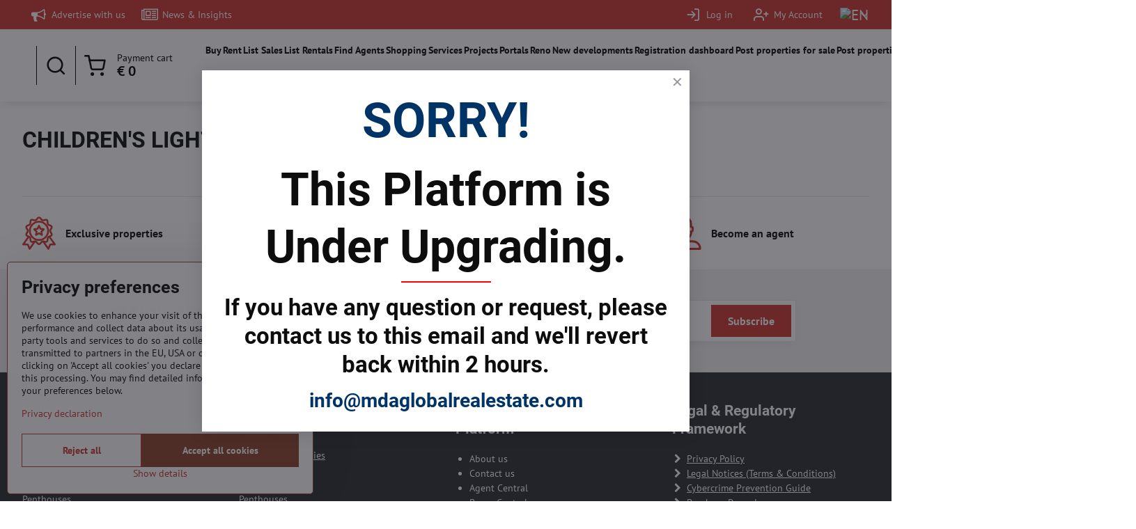

--- FILE ---
content_type: text/html; charset=UTF-8
request_url: https://www.mdaglobalrealestate.com/shopping/decorations-and-decor/lighting/children-s-lighting
body_size: 18998
content:

<!DOCTYPE html>
<html  data-lang-code="en" lang="en" class="no-js s1-hasHeader2 s1-hasFixedMenu" data-lssid="e89f2c7d5f3d">
    <head>
        <meta charset="utf-8">
                <title>Children's Lighting | mdaicreal.com</title>
                <meta http-equiv="X-UA-Compatible" content="IE=edge,chrome=1">
		<meta name="MobileOptimized" content="width">
        <meta name="viewport" content="width=device-width,minimum-scale=1.0">
         
<script data-privacy-group="script">
var FloxSettings = {
'cartItems': {},'cartProducts': {},'cartType': "slider",'loginType': "slider",'regformType': "slider",'langVer': "" 
}; 
 
</script>
<script data-privacy-group="script">
FloxSettings.img_size = { 'min': "50x50",'small': "120x120",'medium': "440x440",'large': "800x800",'max': "1600x1600",'product_antn': "440x440",'product_detail': "800x800" };
</script>
    <template id="privacy_iframe_info">
    <div class="floxIframeBlockedInfo" data-func-text="Functional" data-analytic-text="Analytical" data-ad-text="Marketing" data-nosnippet="1">
    <div class="floxIframeBlockedInfo__common">
        <div class="likeH3">External content is blocked by Privacy options</div>
        <p>Do you want to load external content?</p>
    </div>
    <div class="floxIframeBlockedInfo__youtube">
        <div class="likeH3">Youtube videos are blocked by Privacy options</div>
        <p>Do you want to load Youtube video?</p>
    </div>
    <div class="floxIframeBlockedInfo__buttons">
        <button class="button floxIframeBlockedInfo__once">Allow once</button>
        <button class="button floxIframeBlockedInfo__always" >Allow always - agree with cookie type: </button>
    </div>
    <a class="floxIframeBlockedLink__common" href=""><i class="fa fa-external-link"></i> Open content in a new window</a>
    <a class="floxIframeBlockedLink__youtube" href=""><i class="fa fa-external-link"></i> Open video in a new window</a>
</div>
</template>
<script type="text/javascript" data-privacy-group="script">
FloxSettings.options={},FloxSettings.options.MANDATORY=1,FloxSettings.options.FUNC=2,FloxSettings.options.ANALYTIC=4,FloxSettings.options.AD=8;
FloxSettings.options.fullConsent=7;FloxSettings.options.maxConsent=15;FloxSettings.options.consent=0,localStorage.getItem("floxConsent")&&(FloxSettings.options.consent=parseInt(localStorage.getItem("floxConsent")));FloxSettings.options.sync=1;FloxSettings.google_consent2_options={},FloxSettings.google_consent2_options.AD_DATA=1,FloxSettings.google_consent2_options.AD_PERSON=2;FloxSettings.google_consent2_options.consent = -2;const privacyIsYoutubeUrl=function(e){return e.includes("youtube.com/embed")||e.includes("youtube-nocookie.com/embed")},privacyIsGMapsUrl=function(e){return e.includes("google.com/maps/embed")||/maps\.google\.[a-z]{2,3}\/maps/i.test(e)},privacyGetPrivacyGroup=function(e){var t="";if(e.getAttribute("data-privacy-group")?t=e.getAttribute("data-privacy-group"):e.closest("*[data-privacy-group]")&&(t=e.closest("*[data-privacy-group]").getAttribute("data-privacy-group")),"IFRAME"===e.tagName){let r=e.src||"";privacyIsYoutubeUrl(r)&&(e.setAttribute("data-privacy-group","func"),t="func"),privacyIsGMapsUrl(r)&&(e.setAttribute("data-privacy-group","func"),t="func")}return"regular"===t&&(t="script"),t},privacyBlockScriptNode=function(e){e.type="javascript/blocked";let t=function(r){"javascript/blocked"===e.getAttribute("type")&&r.preventDefault(),e.removeEventListener("beforescriptexecute",t)};e.addEventListener("beforescriptexecute",t)},privacyHandleScriptTag=function(e){let t=privacyGetPrivacyGroup(e);if(t){if("script"===t)return;"mandatory"===t||"func"===t&&FloxSettings.options.consent&FloxSettings.options.FUNC||"analytic"===t&&FloxSettings.options.consent&FloxSettings.options.ANALYTIC||"ad"===t&&FloxSettings.options.consent&FloxSettings.options.AD||privacyBlockScriptNode(e)}else FloxSettings.options.allow_unclassified||privacyBlockScriptNode(e)},privacyShowPlaceholder=function(e){let t=privacyGetPrivacyGroup(e);var r=document.querySelector("#privacy_iframe_info").content.cloneNode(!0),i=r.querySelector(".floxIframeBlockedInfo__always");i.textContent=i.textContent+r.firstElementChild.getAttribute("data-"+t+"-text"),r.firstElementChild.setAttribute("data-"+t,"1"),r.firstElementChild.removeAttribute("data-func-text"),r.firstElementChild.removeAttribute("data-analytic-text"),r.firstElementChild.removeAttribute("data-ad-text");let o=e.parentNode.classList.contains("blockYoutube");if(e.style.height){let a=e.style.height,c=e.style.width;e.setAttribute("data-privacy-style-height",a),r.firstElementChild.style.setProperty("--iframe-h",a),r.firstElementChild.style.setProperty("--iframe-w",c),e.style.height="0"}else if(e.getAttribute("height")){let n=e.getAttribute("height").replace("px",""),l=e.getAttribute("width").replace("px","");e.setAttribute("data-privacy-height",n),n.includes("%")?r.firstElementChild.style.setProperty("--iframe-h",n):r.firstElementChild.style.setProperty("--iframe-h",n+"px"),l.includes("%")?r.firstElementChild.style.setProperty("--iframe-w",l):r.firstElementChild.style.setProperty("--iframe-w",l+"px"),e.setAttribute("height",0)}else if(o&&e.parentNode.style.maxHeight){let s=e.parentNode.style.maxHeight,p=e.parentNode.style.maxWidth;r.firstElementChild.style.setProperty("--iframe-h",s),r.firstElementChild.style.setProperty("--iframe-w",p)}let u=e.getAttribute("data-privacy-src")||"";privacyIsYoutubeUrl(u)?(r.querySelector(".floxIframeBlockedInfo__common").remove(),r.querySelector(".floxIframeBlockedLink__common").remove(),r.querySelector(".floxIframeBlockedLink__youtube").setAttribute("href",u.replace("/embed/","/watch?v="))):u?(r.querySelector(".floxIframeBlockedInfo__youtube").remove(),r.querySelector(".floxIframeBlockedLink__youtube").remove(),r.querySelector(".floxIframeBlockedLink__common").setAttribute("href",u)):(r.querySelector(".floxIframeBlockedInfo__once").remove(),r.querySelector(".floxIframeBlockedInfo__youtube").remove(),r.querySelector(".floxIframeBlockedLink__youtube").remove(),r.querySelector(".floxIframeBlockedLink__common").remove(),r.querySelector(".floxIframeBlockedInfo__always").classList.add("floxIframeBlockedInfo__always--reload")),e.parentNode.insertBefore(r,e.nextSibling),o&&e.parentNode.classList.add("blockYoutube--blocked")},privacyHidePlaceholderIframe=function(e){var t=e.nextElementSibling;if(t&&t.classList.contains("floxIframeBlockedInfo")){let r=e.parentNode.classList.contains("blockYoutube");r&&e.parentNode.classList.remove("blockYoutube--blocked"),e.getAttribute("data-privacy-style-height")?e.style.height=e.getAttribute("data-privacy-style-height"):e.getAttribute("data-privacy-height")?e.setAttribute("height",e.getAttribute("data-privacy-height")):e.classList.contains("invisible")&&e.classList.remove("invisible"),t.remove()}},privacyBlockIframeNode=function(e){var t=e.src||"";""===t&&e.getAttribute("data-src")&&(t=e.getAttribute("data-src")),e.setAttribute("data-privacy-src",t),e.removeAttribute("src"),!e.classList.contains("floxNoPrivacyPlaceholder")&&(!e.style.width||parseInt(e.style.width)>200)&&(!e.getAttribute("width")||parseInt(e.getAttribute("width"))>200)&&(!e.style.height||parseInt(e.style.height)>200)&&(!e.getAttribute("height")||parseInt(e.getAttribute("height"))>200)&&(!e.style.display||"none"!==e.style.display)&&(!e.style.visibility||"hidden"!==e.style.visibility)&&privacyShowPlaceholder(e)},privacyHandleIframeTag=function(e){let t=privacyGetPrivacyGroup(e);if(t){if("script"===t||"mandatory"===t)return;if("func"===t&&FloxSettings.options.consent&FloxSettings.options.FUNC)return;if("analytic"===t&&FloxSettings.options.consent&FloxSettings.options.ANALYTIC||"ad"===t&&FloxSettings.options.consent&FloxSettings.options.AD)return;privacyBlockIframeNode(e)}else{if(FloxSettings.options.allow_unclassified)return;privacyBlockIframeNode(e)}},privacyHandleYoutubeGalleryItem=function(e){if(!(FloxSettings.options.consent&FloxSettings.options.FUNC)){var t=e.closest(".gallery").getAttribute("data-preview-height"),r=e.getElementsByTagName("img")[0],i=r.getAttribute("src").replace(t+"/"+t,"800/800");r.classList.contains("flox-lazy-load")&&(i=r.getAttribute("data-src").replace(t+"/"+t,"800/800")),e.setAttribute("data-href",e.getAttribute("href")),e.setAttribute("href",i),e.classList.replace("ytb","ytbNoConsent")}},privacyBlockPrivacyElementNode=function(e){e.classList.contains("floxPrivacyPlaceholder")?(privacyShowPlaceholder(e),e.classList.add("invisible")):e.style.display="none"},privacyHandlePrivacyElementNodes=function(e){let t=privacyGetPrivacyGroup(e);if(t){if("script"===t||"mandatory"===t)return;if("func"===t&&FloxSettings.options.consent&FloxSettings.options.FUNC)return;if("analytic"===t&&FloxSettings.options.consent&FloxSettings.options.ANALYTIC||"ad"===t&&FloxSettings.options.consent&FloxSettings.options.AD)return;privacyBlockPrivacyElementNode(e)}else{if(FloxSettings.options.allow_unclassified)return;privacyBlockPrivacyElementNode(e)}};function privacyLoadScriptAgain(e){var t=document.getElementsByTagName("head")[0],r=document.createElement("script");r.src=e.getAttribute("src"),t.appendChild(r),e.parentElement.removeChild(e)}function privacyExecuteScriptAgain(e){var t=document.getElementsByTagName("head")[0],r=document.createElement("script");r.textContent=e.textContent,t.appendChild(r),e.parentElement.removeChild(e)}function privacyEnableScripts(){document.querySelectorAll('script[type="javascript/blocked"]').forEach(e=>{let t=privacyGetPrivacyGroup(e);(FloxSettings.options.consent&FloxSettings.options.ANALYTIC&&t.includes("analytic")||FloxSettings.options.consent&FloxSettings.options.AD&&t.includes("ad")||FloxSettings.options.consent&FloxSettings.options.FUNC&&t.includes("func"))&&(e.getAttribute("src")?privacyLoadScriptAgain(e):privacyExecuteScriptAgain(e))})}function privacyEnableIframes(){document.querySelectorAll("iframe[data-privacy-src]").forEach(e=>{let t=privacyGetPrivacyGroup(e);if(!(FloxSettings.options.consent&FloxSettings.options.ANALYTIC&&t.includes("analytic")||FloxSettings.options.consent&FloxSettings.options.AD&&t.includes("ad")||FloxSettings.options.consent&FloxSettings.options.FUNC&&t.includes("func")))return;privacyHidePlaceholderIframe(e);let r=e.getAttribute("data-privacy-src");e.setAttribute("src",r),e.removeAttribute("data-privacy-src")})}function privacyEnableYoutubeGalleryItems(){FloxSettings.options.consent&FloxSettings.options.FUNC&&(document.querySelectorAll(".ytbNoConsent").forEach(e=>{e.setAttribute("href",e.getAttribute("data-href")),e.classList.replace("ytbNoConsent","ytb")}),"function"==typeof initGalleryPlugin&&initGalleryPlugin())}function privacyEnableBlockedContent(e,t){document.querySelectorAll(".floxCaptchaCont").length&&(e&FloxSettings.options.FUNC)!=(t&FloxSettings.options.FUNC)?window.location.reload():(privacyEnableScripts(),privacyEnableIframes(),privacyEnableYoutubeGalleryItems(),"function"==typeof FloxSettings.privacyEnableScriptsCustom&&FloxSettings.privacyEnableScriptsCustom())}
function privacyUpdateConsent(){ if(FloxSettings.sklik&&FloxSettings.sklik.active){var e={rtgId:FloxSettings.sklik.seznam_retargeting_id,consent:FloxSettings.options.consent&&FloxSettings.options.consent&FloxSettings.options.ANALYTIC?1:0};"category"===FloxSettings.sklik.pageType?(e.category=FloxSettings.sklik.category,e.pageType=FloxSettings.sklik.pageType):"offerdetail"===FloxSettings.sklik.pagetype&&(e.itemId=FloxSettings.sklik.itemId,e.pageType=FloxSettings.sklik.pageType),window.rc&&window.rc.retargetingHit&&window.rc.retargetingHit(e)}"function"==typeof loadCartFromLS&&"function"==typeof saveCartToLS&&(loadCartFromLS(),saveCartToLS());}
const observer=new MutationObserver(e=>{e.forEach(({addedNodes:e})=>{e.forEach(e=>{if(FloxSettings.options.consent!==FloxSettings.options.maxConsent){if(1===e.nodeType&&"SCRIPT"===e.tagName)return privacyHandleScriptTag(e);if(1===e.nodeType&&"IFRAME"===e.tagName)return privacyHandleIframeTag(e);if(1===e.nodeType&&"A"===e.tagName&&e.classList.contains("ytb"))return privacyHandleYoutubeGalleryItem(e);if(1===e.nodeType&&"SCRIPT"!==e.tagName&&"IFRAME"!==e.tagName&&e.classList.contains("floxPrivacyElement"))return privacyHandlePrivacyElementNodes(e)}1===e.nodeType&&(e.classList.contains("mainPrivacyModal")||e.classList.contains("mainPrivacyBar"))&&(FloxSettings.options.consent>0&&!FloxSettings.options.forceShow&&-1!==FloxSettings.google_consent2_options.consent?e.style.display="none":FloxSettings.options.consent>0&&-1===FloxSettings.google_consent2_options.consent?e.classList.add("hideBWConsentOptions"):-1!==FloxSettings.google_consent2_options.consent&&e.classList.add("hideGC2ConsentOptions"))})})});observer.observe(document.documentElement,{childList:!0,subtree:!0}),document.addEventListener("DOMContentLoaded",function(){observer.disconnect()});const createElementBackup=document.createElement;document.createElement=function(...e){if("script"!==e[0].toLowerCase())return createElementBackup.bind(document)(...e);let n=createElementBackup.bind(document)(...e);return n.setAttribute("data-privacy-group","script"),n};
</script>

<meta name="referrer" content="no-referrer-when-downgrade">


<link rel="canonical" href="https://www.mdaglobalrealestate.com/shopping/decorations-and-decor/lighting/children-s-lighting">
    

<style itemscope itemtype="https://schema.org/WebPage" itemref="p1a p1b"></style> 
<meta id="p1a" itemprop="name" content="Children&#039;s Lighting | mdaicreal.com">
<meta id="p1b" itemprop="description" content="">  
<meta property="og:title" content="Children&#039;s Lighting | mdaicreal.com">
<meta property="og:site_name" content="MDAICREAL, s.r.o.">

<meta property="og:url" content="https://www.mdaglobalrealestate.com/shopping/decorations-and-decor/lighting/children-s-lighting">
<meta property="og:description" content="">

<meta name="twitter:card" content="summary_large_image">
<meta name="twitter:title" content="Children&#039;s Lighting | mdaicreal.com">
<meta name="twitter:description" content="">

    <meta property="og:locale" content="en_US">

    <meta property="og:type" content="website">
                
<script data-privacy-group="script" type="application/ld+json">
{
   "@context": "https://schema.org",
    "@type": "Organization",
    "url": "https://mdaglobalrealestate.com",
        "name": "MDAICREAL, s.r.o.",
    "description": "",
    "email": "info@mdaicreal.com",
    "telephone": "+420 773 988 087",
    "address": {
        "@type": "PostalAddress",
        "streetAddress": "Generála Selnera, Kročehlavy",
        "addressLocality": "Kladno",
        "addressCountry": "CZ",
        "postalCode": "272 01"
    },
    "contactPoint": {
        "@type": "ContactPoint",
        "telephone": "+420 773 988 087",
        "email": "info@mdaicreal.com"
    }}
</script>  
<link rel="alternate" type="application/rss+xml" title="RSS Feed for www.mdaglobalrealestate.com" href="/e/rss/news">

<link rel="dns-prefetch" href="https://www.byznysweb.cz">
<link rel="preconnect" href="https://www.byznysweb.cz/" crossorigin>
<style type="text/css">
        

@font-face {
  font-family: 'PT Sans';
  font-style: normal;
  font-display: swap;
  font-weight: 400;
  src: local(''),
       url('https://www.byznysweb.cz/templates/bw-fonts/pt-sans-v17-latin-ext_latin-regular.woff2') format('woff2'),
       url('https://www.byznysweb.cz/templates/bw-fonts/pt-sans-v17-latin-ext_latin-regular.woff') format('woff');
}


@font-face {
  font-family: 'PT Sans';
  font-style: normal;
  font-display: swap;
  font-weight: 700;
  src: local(''),
       url('https://www.byznysweb.cz/templates/bw-fonts/pt-sans-v17-latin-ext_latin-700.woff2') format('woff2'),
       url('https://www.byznysweb.cz/templates/bw-fonts/pt-sans-v17-latin-ext_latin-700.woff') format('woff');
}

@font-face {
  font-family: 'Roboto';
  font-style: normal;
  font-display: swap;
  font-weight: 400;
  src: local(''),
       url('https://www.byznysweb.cz/templates/bw-fonts/roboto-v30-latin-ext_latin-regular.woff2') format('woff2'),
       url('https://www.byznysweb.cz/templates/bw-fonts/roboto-v30-latin-ext_latin-regular.woff') format('woff');
}


@font-face {
  font-family: 'Roboto';
  font-style: normal;
  font-display: swap;
  font-weight: 700;
  src: local(''),
       url('https://www.byznysweb.cz/templates/bw-fonts/roboto-v30-latin-ext_latin-700.woff2') format('woff2'),
       url('https://www.byznysweb.cz/templates/bw-fonts/roboto-v30-latin-ext_latin-700.woff') format('woff');
}
</style>

<link rel="preload" href="/erp-templates/skins/flat/universal/fonts/fontawesome-webfont.woff2" as="font" type="font/woff2" crossorigin>
<link href="/erp-templates/251208122522/universal.css" rel="stylesheet" type="text/css" media="all">  



<link rel="stylesheet" href="/templates/verona/style.css?v1766621149">
<script data-privacy-group="mandatory">
    FloxSettings.trackerData = {
                    'cartIds': []
            };
    </script> 
    <link rel="shortcut icon" href="/files/logos/logo-of-mda-global-real-estate-square-logo.png">
    <link rel="icon" href="/files/logos/logo-of-mda-global-real-estate-square-logo.png?refresh" type="image/x-icon">

		<script data-privacy-group="script">
			FloxSettings.cartType = "same_page";
			FloxSettings.loginType = "custom";
			FloxSettings.regformType = "custom";
		</script>
												<style>
			:root {
				--s1-accentTransparent: #CE362D17;
				--s1-accentComplement: #fff;
				--s1-maccentComplement: #fff;
				--s1-menuBgComplementTransparent: #000b;
				--s1-menuBgComplementTransparent2: #0002;
				--s1-menuBgComplement: #000;
				--s1-accentDark: #671b16;
			}
		</style>

				
</head>
<body class="">
	<!-- DevisedLabs LCP --><img width="99999" height="99999" style="pointer-events: none; position: absolute; top: 0; left: 0; width: 99vw; height: 99vh; max-width: 99vw; max-height: 99vh; z-index: -2;"  src="[data-uri]" alt="">
    
    <noscript class="noprint">
        <div id="noscript">
            Javascript is currently not supported/disabled by this browser. To see this page as it is meant to appear please use a Javascript enabled browser.
            <br>For help see <a href="https://www.enable-javascript.com/" target="_blank">Enable-Javascript.com</a>.
        </div>
    </noscript>
    
    <div class="oCont remodal-bg">
															
					

	
	<section class="s1-headerTop s1-headerTop-style2 noprint">
		<div class="s1-cont flex ai-c">
							<div class="s1-headerTop-left">
					                        <div id="box-id-top_header_left" class="pagebox">
                                                        	<nav class="s1-topNav">
		<ul class="s1-topNav-items">
																																																																																																																													<li class="s1-topNav-item ">
						<a class="s1-topNav-link " href="#" >
															        
    <i class="navIcon fa fa-bullhorn fa-fw imgIcon50"></i>
    
														<span class="s1-topNav-linkText">Advertise with us</span>
						</a>
					</li>
																								<li class="s1-topNav-item ">
						<a class="s1-topNav-link " href="/blog" >
															        
    <i class="navIcon fa fa-newspaper-o fa-fw imgIcon50"></i>
    
														<span class="s1-topNav-linkText">News & Insights</span>
						</a>
					</li>
									</ul>
	</nav>

                             
            </div> 
    
				</div>
										<div class="s1-headerTop-right flex ml-a">
											<div class="s1-loginDropdown flex">
					<a class="s1-loginDropdown-link" href="/e/login" data-remodal-target="s1-acc">
				<i class="s1-icon s1-icon-log-in s1-dropDown-icon"></i>
				<span class="s1-dropDown-title">Log in</span>
			</a>
							<a class="s1-loginDropdown-link" href="/e/account/register">
				<i class="s1-icon s1-icon-user-plus s1-dropDown-icon"></i>
				<span class="s1-dropDown-title">My Account</span>
			</a>
    	</div>

																	<div class="s1-flags s1-dropDown">
		<button class="s1-flags-currentLang s1-dropDown-toggler">
			<img class="s1-flag-img s1-dropDown-img" src="/erp/images/flags/flat/24/EN.png" alt="EN">
			<i class="fa fa-angle-down s1-dropDown-arrow"></i>
		</button>
		<ul class="s1-flags-dropDown s1-dropDown-items">
							        									<li class="s1-dropDown-item">
					<a class="s1-flags-lang s1-dropDown-link flag-cz" href="/cz">
						<img class="s1-flag-img s1-dropDown-img" src="/erp/images/flags/flat/24/CZ.png" alt="CZ">
													<span class="s1-flag-title s1-dropDown-title">Czech</span>
											</a>
				</li>
				        			</ul>
	</div>

									</div>
					</div>
	</section>
<header class="s1-header s1-header-style2 s1-header-color2 noprint">
	<section class="s1-header-cont s1-cont flex">
		<div class="s1-header-logo">
							<a class="s1-imglogo" href="/"><img src="/files/logos/logo-mda-global-real-estate.png" alt="Logo"></a>
					</div>
		<div class="s1-header-actions flex">
						<div class="s1-header-search">
				<!-- search activator -->
				<div class="s1-header-action ">
					<a href="/e/search" title="Search" class="s1-header-actionLink s1-searchActivatorJS"><i class="s1-icon s1-icon-search"></i></a>
				</div>
					<form action="/e/search" method="get" class="siteSearchForm s1-topSearch-form">
		<div class="siteSearchCont s1-topSearch">
			<label class="s1-siteSearch-label flex">
				<i class="s1-icon s1-icon-search rm-hide"></i>
				<input data-pages="Pages" data-products="Products" data-categories="Categories" data-news="News" data-brands="Producer" class="siteSearchInput" id="s1-small-search" placeholder="Search" name="word" type="text" value="">
				<button class="button" type="submit">Search</button>
			</label>
		</div>
	</form>

			</div>
			
												<!-- cart -->
			<div class="s1-headerCart-outer">
				            
    		<div class="s1-header-action s1-headerCart">
			<a class="s1-header-actionLink smallCart" href="/e/cart/index" title="Payment cart">
				<i class="s1-icon s1-icon-shopping-cart"></i>
				<span class="smallCartItems buttonCartInvisible invisible">0</span>
				<div class="s1-scText rl-hide">
					<span class="s1-scTitle">Payment cart</span>
					<span class="smallCartTotal smallCartPrice" data-pieces="0">€ 0</span>
				</div>
			</a>
			<div id="s1-customSmallCartCont" class="s1-smallCart-wrapper"></div>
		</div>
    
			</div>
			<!-- menu -->
						<div class="s1-header-action l-hide">
				<button aria-label="Menu" class="s1-header-actionLink s1-menuActivatorJS"><i class="s1-icon s1-icon-menu"></i></button>
			</div>
					</div>
	</section>
		<div class="s1-menu-section ">
					<div class="s1-menu-overlay s1-menuActivatorJS l-hide"></div>
			<div class="s1-menu-wrapper">
				<div class="s1-menu-header l-hide">
					Menu
					<span class="s1-menuClose s1-menuActivatorJS">✕</span>
				</div>
				<div class="s1-menu-cont s1-cont">
											                        <div id="box-id-flox_main_menu" class="pagebox">
                                                        																																<nav class="s1-menu s1-menu-center ">
						<ul class="s1-menu-items">
														
																																																																																																															
																			
																																																																																																
																			
																																																																																																															
											<li class="s1-menu-item   ">
							<a class="s1-menu-link " href="/sales">
																<span>Buy</span>
															</a>
													</li>
																			
																																																																																																															
											<li class="s1-menu-item   ">
							<a class="s1-menu-link " href="/rentals">
																<span>Rent</span>
															</a>
													</li>
																			
																																																																																																															
											<li class="s1-menu-item   ">
							<a class="s1-menu-link " href="/sell">
																<span>List Sales</span>
															</a>
													</li>
																			
										
											<li class="s1-menu-item   ">
							<a class="s1-menu-link " href="/rent">
																<span>List Rentals</span>
															</a>
													</li>
																			
										
											<li class="s1-menu-item   ">
							<a class="s1-menu-link " href="/find-agents">
																<span>Find Agents</span>
															</a>
													</li>
																			
										
											<li class="s1-menu-item   submenuVisible">
							<a class="s1-menu-link select" href="/shopping">
																<span>Shopping</span>
															</a>
													</li>
																			
										
											<li class="s1-menu-item   ">
							<a class="s1-menu-link " href="/services">
																<span>Services</span>
															</a>
													</li>
																			
										
											<li class="s1-menu-item   ">
							<a class="s1-menu-link " href="/projects">
																<span>Projects</span>
															</a>
													</li>
																			
										
											<li class="s1-menu-item   ">
							<a class="s1-menu-link " href="/all-portals">
																<span>Portals</span>
															</a>
													</li>
																			
										
											<li class="s1-menu-item   ">
							<a class="s1-menu-link " href="/all-portals/global-property-renovation-and-reconstruction-portal">
																<span>Reno</span>
															</a>
													</li>
																			
																																																																																																															
											<li class="s1-menu-item   ">
							<a class="s1-menu-link " href="/sales/new-developments-for-sale">
																<span>New developments</span>
															</a>
													</li>
																			
										
											<li class="s1-menu-item   ">
							<a class="s1-menu-link " href="/registration-dashboard-for-all-listings">
																<span>Registration dashboard</span>
															</a>
													</li>
																			
										
											<li class="s1-menu-item   ">
							<a class="s1-menu-link " href="/sell/post-your-property-for-sale">
																<span>Post properties for sale</span>
															</a>
													</li>
																			
										
											<li class="s1-menu-item   ">
							<a class="s1-menu-link " href="/rent">
																<span>Post properties for rent</span>
															</a>
													</li>
																			
										
											<li class="s1-menu-item   ">
							<a class="s1-menu-link " href="/single-property-sale-and-rental-listing">
																<span>Property listing plans</span>
															</a>
													</li>
																			
																																																																																																															
											<li class="s1-menu-item BannerShow  ">
							<a class="s1-menu-link " href="/global-real-estate-investment-and-funding">
																<span>Investment Portal</span>
															</a>
													</li>
												</ul>
		</nav>
	
                        </div> 
    
																<div class="s1-menu-categoriesMobile l-hide">
							                        <div id="box-id-flox_side_menu" class="pagebox">
                                                        																		<nav class="s1-sideMenu ">
							<div class="s1-menuTitle rl-hide">More Departments</div>
						<ul class="s1-sideMenu-items">
														
										
											<li class="s1-sideMenu-item   submenuVisible">
							<a class="s1-sideMenu-link select" href="/shopping/decorations-and-decor">
																<span>Decorations & Décor</span>
															</a>
													</li>
																			
										
											<li class="s1-sideMenu-item   ">
							<a class="s1-sideMenu-link " href="/shopping/building-equipment-and-tools">
																<span>Building Materials & Equipment</span>
															</a>
													</li>
																			
										
											<li class="s1-sideMenu-item   ">
							<a class="s1-sideMenu-link " href="">
																<span>Residential Property Investment</span>
															</a>
													</li>
																			
										
											<li class="s1-sideMenu-item   ">
							<a class="s1-sideMenu-link " href="/global-real-estate-investment-and-funding/global-commercial-property-investment/commercial-property-investment-in-czechia">
																<span>Commercial Property Investment</span>
															</a>
													</li>
																			
										
											<li class="s1-sideMenu-item   ">
							<a class="s1-sideMenu-link " href="/global-real-estate-investment-and-funding/global-industrial-property-investment/industrial-property-investment-in-czechia">
																<span>Industrial Property Investment</span>
															</a>
													</li>
																			
										
											<li class="s1-sideMenu-item   ">
							<a class="s1-sideMenu-link " href="/rentals/commercial-properties-for-rent/global-office-spaces-rentals">
																<span>International Office Rent</span>
															</a>
													</li>
																			
										
											<li class="s1-sideMenu-item   ">
							<a class="s1-sideMenu-link " href="/total-building-care">
																<span>Total Building Care</span>
															</a>
													</li>
																			
										
											<li class="s1-sideMenu-item   ">
							<a class="s1-sideMenu-link " href="/about-us/agents-central">
																<span>Agents Central</span>
															</a>
													</li>
																			
																																																																																																															
											<li class="s1-sideMenu-item   ">
							<a class="s1-sideMenu-link " href="">
																<span>Landlords Central</span>
															</a>
													</li>
																			
										
											<li class="s1-sideMenu-item   ">
							<a class="s1-sideMenu-link " href="/about-us/investors-central">
																<span>Investors Central</span>
															</a>
													</li>
																			
										
											<li class="s1-sideMenu-item   ">
							<a class="s1-sideMenu-link " href="/about-us/developers-central">
																<span>Developers Central</span>
															</a>
													</li>
																			
										
											<li class="s1-sideMenu-item   ">
							<a class="s1-sideMenu-link " href="/about-us/sellers-central">
																<span>Sellers Central</span>
															</a>
													</li>
																			
										
											<li class="s1-sideMenu-item   ">
							<a class="s1-sideMenu-link " href="/eu-properties-for-sale-rent">
																<span>Real Estate Catalogue by Country</span>
															</a>
													</li>
																			
										
											<li class="s1-sideMenu-item   ">
							<a class="s1-sideMenu-link " href="">
																<span>Special Corporate Services</span>
															</a>
													</li>
												</ul>
		</nav>
	
                             
            </div> 
    
						</div>
					
										<div class="s1-menu-addon s1-menuAddon-sidemenu m-hide">
						                        <div id="box-id-top_header_left" class="pagebox">
                                                        	<nav class="s1-topNav">
		<ul class="s1-topNav-items">
																																																																																																																													<li class="s1-topNav-item ">
						<a class="s1-topNav-link " href="#" >
															        
    <i class="navIcon fa fa-bullhorn fa-fw imgIcon50"></i>
    
														<span class="s1-topNav-linkText">Advertise with us</span>
						</a>
					</li>
																								<li class="s1-topNav-item ">
						<a class="s1-topNav-link " href="/blog" >
															        
    <i class="navIcon fa fa-newspaper-o fa-fw imgIcon50"></i>
    
														<span class="s1-topNav-linkText">News & Insights</span>
						</a>
					</li>
									</ul>
	</nav>

                             
            </div> 
    
					</div>
					
										<div class="s1-menu-addon s1-menuAddon-account m-hide">
						<div class="s1-loginDropdown flex">
					<a class="s1-loginDropdown-link" href="/e/login" data-remodal-target="s1-acc">
				<i class="s1-icon s1-icon-log-in s1-dropDown-icon"></i>
				<span class="s1-dropDown-title">Log in</span>
			</a>
							<a class="s1-loginDropdown-link" href="/e/account/register">
				<i class="s1-icon s1-icon-user-plus s1-dropDown-icon"></i>
				<span class="s1-dropDown-title">My Account</span>
			</a>
    	</div>

					</div>
					
										<div class="s1-menu-addon s1-menuAddon-flags m-hide">
							<div class="s1-flags s1-dropDown">
		<button class="s1-flags-currentLang s1-dropDown-toggler">
			<img class="s1-flag-img s1-dropDown-img" src="/erp/images/flags/flat/24/EN.png" alt="EN">
			<i class="fa fa-angle-down s1-dropDown-arrow"></i>
		</button>
		<ul class="s1-flags-dropDown s1-dropDown-items">
							        									<li class="s1-dropDown-item">
					<a class="s1-flags-lang s1-dropDown-link flag-cz" href="/cz">
						<img class="s1-flag-img s1-dropDown-img" src="/erp/images/flags/flat/24/CZ.png" alt="CZ">
													<span class="s1-flag-title s1-dropDown-title">Czech</span>
											</a>
				</li>
				        			</ul>
	</div>

					</div>
					
									</div>
			</div>
			</div>
</header>
		<div class="s1-scrollObserve" data-body-class="scrolled"></div>

		
										
		
				
				
				
				
		
                    <div id="main" class="basic">
                <div class="iCont s1-layout-basic">
                    <div id="content" class="mainColumn">
                    <h1>CHILDREN'S LIGHTING</h1>
            
</div>
                </div>
            </div>
        
		
							<aside class="s1-aboveFooter iCont noprint">
													<div id="box-id-footer_over" class="pagebox">
                                                        <div id="block-2241" class="blockHighlights highlightsLayout-strip_left">
					<ul class="highlightsList highlightsTheme-strip_left highlights-withText">
																													<li class="highlightsItem s1-animate ">
					<a href="/sales/bankable-projects-for-sale">						<figure class="highlightsFigCont">
							<div class="highlightsFig">
															    <i class="navIcon navIconBWSet"><svg xmlns="http://www.w3.org/2000/svg" width="49.235" height="48.71" viewBox="0 0 49.235 48.71" fill="currentColor">
    <path d="M49.78,31.553A14.792,14.792,0,1,0,34.988,46.345,14.809,14.809,0,0,0,49.78,31.553ZM34.988,43.707A12.154,12.154,0,1,1,47.142,31.553,12.167,12.167,0,0,1,34.988,43.707Z" transform="translate(-10.383 -10.645)"/>
    <path d="M42.244,27.914l-4.188-.609L36.183,23.51a1.319,1.319,0,0,0-2.366,0l-1.873,3.795-4.188.609a1.319,1.319,0,0,0-.731,2.25l3.03,2.954-.715,4.171a1.319,1.319,0,0,0,1.914,1.391L35,36.71l3.746,1.97a1.32,1.32,0,0,0,1.914-1.391l-.715-4.171,3.03-2.954a1.319,1.319,0,0,0-.731-2.25Zm-4.638,3.8a1.317,1.317,0,0,0-.379,1.167l.381,2.22-1.994-1.048a1.324,1.324,0,0,0-1.228,0L32.392,35.1l.381-2.22a1.32,1.32,0,0,0-.38-1.167L30.78,30.14l2.23-.324A1.318,1.318,0,0,0,34,29.094l1-2.02L36,29.1a1.319,1.319,0,0,0,.993.721l2.23.324Z" transform="translate(-10.383 -10.645)"/>
    <path d="M59.371,50.736,52.1,40.6l.816-.365a3.646,3.646,0,0,0,1.674-5.142l-1.731-3.022a1.014,1.014,0,0,1,0-1l1.731-3.02A3.647,3.647,0,0,0,52.916,22.9l-3.175-1.421a1.014,1.014,0,0,1-.591-.813L48.776,17.2a3.649,3.649,0,0,0-4.369-3.178l-3.413.71a1.007,1.007,0,0,1-.952-.31L37.7,11.843a3.646,3.646,0,0,0-5.4,0l-2.339,2.581a1.018,1.018,0,0,1-.953.31l-3.413-.71A3.647,3.647,0,0,0,21.224,17.2l-.374,3.464a1.012,1.012,0,0,1-.591.812L17.083,22.9a3.646,3.646,0,0,0-1.674,5.142l1.731,3.021a1.011,1.011,0,0,1,0,1l-1.731,3.02a3.646,3.646,0,0,0,1.674,5.142l.817.366L10.629,50.736a1.319,1.319,0,0,0,1.054,2.087l5.915.085,2.4,5.643a1.318,1.318,0,0,0,1.074.8,1.311,1.311,0,0,0,1.218-.55l7.026-9.954a1.312,1.312,0,0,0,.193-.423,1.008,1.008,0,0,1,.453.286l2.339,2.58a3.653,3.653,0,0,0,2.7,1.2h0a3.654,3.654,0,0,0,2.7-1.2l2.34-2.581a1,1,0,0,1,.453-.284,1.331,1.331,0,0,0,.192.421L47.714,58.8a1.32,1.32,0,0,0,2.292-.246l2.4-5.643,5.915-.085a1.319,1.319,0,0,0,1.054-2.087ZM21.5,55.34,19.69,51.087a1.32,1.32,0,0,0-1.2-.8l-4.25-.061,6.105-8.515a1.006,1.006,0,0,1,.5.756l.375,3.464a3.648,3.648,0,0,0,4.369,3.179l.356-.075Zm16.59-8.406-2.339,2.58a1.007,1.007,0,0,1-1.494,0l-2.339-2.581a3.662,3.662,0,0,0-2.708-1.2,3.609,3.609,0,0,0-.737.076l-3.414.709a1.01,1.01,0,0,1-1.208-.878l-.375-3.465a3.66,3.66,0,0,0-2.136-2.936l-3.175-1.422A1.008,1.008,0,0,1,17.7,36.4l1.731-3.021a3.659,3.659,0,0,0,0-3.626L17.7,26.73a1.008,1.008,0,0,1,.463-1.422l3.176-1.421a3.66,3.66,0,0,0,2.135-2.937l.375-3.464a1.01,1.01,0,0,1,1.209-.879l3.413.71A3.663,3.663,0,0,0,31.914,16.2l2.339-2.58a1.031,1.031,0,0,1,1.494,0l2.339,2.58a3.66,3.66,0,0,0,3.445,1.122l3.414-.709a1.008,1.008,0,0,1,1.208.879l.375,3.464a3.66,3.66,0,0,0,2.135,2.936l3.176,1.421a1.008,1.008,0,0,1,.462,1.423L50.57,29.752a3.659,3.659,0,0,0,0,3.626L52.3,36.4a1.008,1.008,0,0,1-.462,1.423l-3.176,1.421a3.657,3.657,0,0,0-2.135,2.936l-.376,3.465a1.008,1.008,0,0,1-1.208.878l-3.414-.709A3.663,3.663,0,0,0,38.086,46.934Zm13.419,3.349a1.321,1.321,0,0,0-1.2.8L48.5,55.34l-4.452-6.309.356.075a3.648,3.648,0,0,0,4.368-3.179l.375-3.464a1.008,1.008,0,0,1,.5-.756l6.105,8.515Z" transform="translate(-10.383 -10.645)"/>
</svg>
</i>

														</div>
							<figcaption class="s1-highlightsTextCont">
																	<strong class="highlightsFigTitle">Exclusive properties</strong>
																							</figcaption>
						</figure>
					</a>				</li>
																													<li class="highlightsItem s1-animate ">
					<a href="/best-prices">						<figure class="highlightsFigCont">
							<div class="highlightsFig">
															    <i class="navIcon navIconBWSet"><svg xmlns="http://www.w3.org/2000/svg" width="41.915" height="34.417" viewBox="0 0 41.915 34.417" fill="currentColor">
    <path d="M52.466,37.741a3.712,3.712,0,0,0-4.717-1.1l-6.21,3.214a4.888,4.888,0,0,0-.7-1.672,11.477,11.477,0,1,0-17.392-3.52,12.671,12.671,0,0,0-4.091,1.979,3.213,3.213,0,0,0-3.105-2.427H14.493a3.219,3.219,0,0,0-3.216,3.215V48.993a3.219,3.219,0,0,0,3.216,3.215h1.753a3.205,3.205,0,0,0,2.746-1.568H31.5a19.463,19.463,0,0,0,8.433-1.934l11.152-5.4a3.73,3.73,0,0,0,1.379-5.567ZM17.147,48.993a.9.9,0,0,1-.9.9H14.493a.9.9,0,0,1-.9-.9V37.428a.9.9,0,0,1,.9-.9h1.753a.9.9,0,0,1,.9.9ZM33.59,20.1a9.158,9.158,0,0,1,5.5,16.489,4.88,4.88,0,0,0-2.346-.61H33.084a11.488,11.488,0,0,0-6.336-1.77c-.3,0-.582.018-.865.037a9.078,9.078,0,0,1-1.465-4.974A9.183,9.183,0,0,1,33.59,20.1ZM50.837,40.292a1.415,1.415,0,0,1-.757.934l-11.152,5.4a17.039,17.039,0,0,1-7.426,1.7H19.46V39.574a10.263,10.263,0,0,1,7.288-3.048,9.036,9.036,0,0,1,5.316,1.559l.3.21h4.383a2.615,2.615,0,0,1,2.245,1.28,2.363,2.363,0,0,1,.332,1.012.577.577,0,0,1-.3.572,2.071,2.071,0,0,1-1.036.292c-1.961,0-3.168,0-3.932-.007H32.838a1.452,1.452,0,0,0-.8.253c-.556.368-1.922.952-5.3.96a1.208,1.208,0,0,0-1.208.976,1.157,1.157,0,0,0,1.143,1.337,14.379,14.379,0,0,0,6.076-1,2.028,2.028,0,0,1,.867-.2h4.738a2.738,2.738,0,0,0,1.254-.3l9.209-4.766a1.416,1.416,0,0,1,2.025,1.6Z" transform="translate(-11.277 -17.792)" />
    <path d="M29.108,29.422a.648.648,0,0,0,0,1.3h.257c.482,2.484,2.078,3.569,4.563,3.569a4.676,4.676,0,0,0,3.735-1.627.741.741,0,0,0,.15-.452A.81.81,0,0,0,37,31.4a.9.9,0,0,0-.647.332,2.905,2.905,0,0,1-2.424.993,2.437,2.437,0,0,1-2.726-2h1.822a.648.648,0,0,0,0-1.3h-2V28.76h2a.648.648,0,0,0,0-1.3H31.172A2.54,2.54,0,0,1,33.928,25.3a2.8,2.8,0,0,1,2.349,1.054.786.786,0,0,0,.618.3.807.807,0,0,0,.813-.8.851.851,0,0,0-.166-.5,4.154,4.154,0,0,0-3.614-1.626,4.178,4.178,0,0,0-4.578,3.735h-.242a.648.648,0,0,0,0,1.3h.106v.662Z" transform="translate(-11.277 -17.792)" />
</svg>
</i>

														</div>
							<figcaption class="s1-highlightsTextCont">
																	<strong class="highlightsFigTitle">Best prices</strong>
																							</figcaption>
						</figure>
					</a>				</li>
																													<li class="highlightsItem s1-animate ">
					<a href="/find-agents">						<figure class="highlightsFigCont">
							<div class="highlightsFig">
															    <i class="navIcon navIconBWSet"><svg xmlns="http://www.w3.org/2000/svg" width="36.319" height="36.336" viewBox="0 0 36.319 36.336" fill="currentColor">
    <path d="M52.191,36.232a3.78,3.78,0,0,0-2.911-6.3H39.462c2.774-7.142.249-10.65-.647-11.6a4.144,4.144,0,0,0-4.477-1.257,4.173,4.173,0,0,0-2.359,4.15,12.356,12.356,0,0,1-5.472,10.116,3.156,3.156,0,0,0-2.675-1.492H20.006a3.169,3.169,0,0,0-3.165,3.165V50a3.169,3.169,0,0,0,3.165,3.165h3.826A3.169,3.169,0,0,0,27,50v-.644c2.493.952,7.973,2.4,18.226,2.4H45.9A3.418,3.418,0,0,0,48.5,50.646a3.549,3.549,0,0,0,.872-2.366,3.739,3.739,0,0,0-.309-1.461,3.36,3.36,0,0,0,1.352-.908,3.693,3.693,0,0,0,.907-2.463,3.868,3.868,0,0,0-.371-1.622,3.385,3.385,0,0,0,2.123-3.22,3.535,3.535,0,0,0-.869-2.359ZM24.72,50a.889.889,0,0,1-.888.888H20.006A.889.889,0,0,1,19.117,50V33.009a.89.89,0,0,1,.889-.889h3.826a.889.889,0,0,1,.888.889Zm22.08-.868a1.153,1.153,0,0,1-.9.349h-.673C33.6,49.484,28.462,47.572,27,46.889V33.735A14.8,14.8,0,0,0,34.256,21.22c0-1.06.336-1.8.923-2.034a1.918,1.918,0,0,1,1.979.7c1.468,1.556,2.12,5.183-.453,10.694a1.139,1.139,0,0,0,1.032,1.62H49.28a1.456,1.456,0,0,1,1.6,1.5,1.4,1.4,0,0,1-1.557,1.43H48.041c-.013,0-.025,0-.037,0h-1.78a1.139,1.139,0,1,0,0,2.277H49.28c.028,0,.053,0,.081,0h.249A1.122,1.122,0,0,1,50.8,38.606a1.286,1.286,0,0,1-.3.848,1.137,1.137,0,0,1-.894.345H45.962a1.166,1.166,0,0,0-.246.028H44.2a1.139,1.139,0,0,0,0,2.277h3.506a1.264,1.264,0,0,1,1.34,1.344,1.448,1.448,0,0,1-.333.952,1.281,1.281,0,0,1-1.007.394H42.623a1.139,1.139,0,1,0,0,2.277H45.9a1.136,1.136,0,0,1,1.2,1.209A1.3,1.3,0,0,1,46.8,49.135Z" transform="translate(-16.841 -16.832)"/>
    <path d="M22,45.911a1.515,1.515,0,1,0,1.516,1.515A1.515,1.515,0,0,0,22,45.911Z" transform="translate(-16.841 -16.832)"/>
</svg>
</i>

														</div>
							<figcaption class="s1-highlightsTextCont">
																	<strong class="highlightsFigTitle">Top real estate agents</strong>
																							</figcaption>
						</figure>
					</a>				</li>
																													<li class="highlightsItem s1-animate ">
					<a href="/about-us/agents-central">						<figure class="highlightsFigCont">
							<div class="highlightsFig">
															    <i class="navIcon navIconBWSet"><svg xmlns="http://www.w3.org/2000/svg" width="35.705" height="36.328" viewBox="0 0 35.705 36.328" fill="currentColor">
    <path d="M44.133,42.8H41.124a.561.561,0,0,1-.56-.561V40.389a8.811,8.811,0,0,0,2.491-4.548,1.152,1.152,0,0,0,.018-.2V34.21a2.556,2.556,0,0,0,1.8-2.438v-2.3a2.556,2.556,0,0,0-1.845-2.452V24.5a7.67,7.67,0,0,0-7.662-7.661h-.728A7.67,7.67,0,0,0,26.974,24.5v2.521a2.556,2.556,0,0,0-1.845,2.452v2.3a2.556,2.556,0,0,0,1.8,2.438v1.428a1.152,1.152,0,0,0,.018.2,8.814,8.814,0,0,0,2.491,4.548v1.848a.561.561,0,0,1-.56.561H25.867a8.73,8.73,0,0,0-8.72,8.72v.5a1.147,1.147,0,0,0,1.146,1.146H51.707a1.147,1.147,0,0,0,1.146-1.146v-.5A8.73,8.73,0,0,0,44.133,42.8ZM28.073,32.031h-.394a.259.259,0,0,1-.258-.259v-2.3a.259.259,0,0,1,.258-.259h.441a1.147,1.147,0,0,0,1.146-1.146V24.5a5.375,5.375,0,0,1,5.37-5.369h.728a5.375,5.375,0,0,1,5.37,5.369v3.568a1.147,1.147,0,0,0,1.146,1.146h.441a.259.259,0,0,1,.258.259v2.3a.259.259,0,0,1-.258.259h-.394a1.147,1.147,0,0,0-1.146,1.146v2.344a5.886,5.886,0,0,1-11.562,0V33.177A1.147,1.147,0,0,0,28.073,32.031Zm7.072,18.841H19.471a6.439,6.439,0,0,1,6.4-5.783h3.009a2.855,2.855,0,0,0,2.851-2.852v-.316a8.436,8.436,0,0,0,2.844.651,1.177,1.177,0,0,0,.254.03c.06,0,.115-.008.175-.009s.115.009.176.009a1.168,1.168,0,0,0,.253-.03,8.43,8.43,0,0,0,2.844-.651v.316a2.855,2.855,0,0,0,2.851,2.852h3.009a6.439,6.439,0,0,1,6.4,5.783Z" transform="translate(-17.147 -16.836)"/>
    <path d="M32.274,30.8a.415.415,0,0,0,0,.829h.164a2.626,2.626,0,0,0,2.919,2.283,2.989,2.989,0,0,0,2.389-1.041.469.469,0,0,0,.1-.289.519.519,0,0,0-.521-.52.577.577,0,0,0-.414.212,1.86,1.86,0,0,1-1.551.636,1.56,1.56,0,0,1-1.744-1.281h1.166a.415.415,0,0,0,0-.829H33.5v-.424h1.281a.414.414,0,0,0,0-.828H33.594a1.625,1.625,0,0,1,1.763-1.388,1.79,1.79,0,0,1,1.5.675.5.5,0,0,0,.4.193.516.516,0,0,0,.52-.511.546.546,0,0,0-.106-.318,2.656,2.656,0,0,0-2.312-1.04,2.672,2.672,0,0,0-2.928,2.389h-.155a.414.414,0,0,0,0,.828h.067V30.8Z" transform="translate(-17.147 -16.836)"/>
</svg>
</i>

														</div>
							<figcaption class="s1-highlightsTextCont">
																	<strong class="highlightsFigTitle">Become an agent</strong>
																							</figcaption>
						</figure>
					</a>				</li>
					</ul>
		</div>

                             
            </div>
							</aside>
		
		<div class="s1-newsletter-outer noprint">
	<div class="iCont newsletter s1-newsletter">
		<div class="s1-newsletter-background"></div>
		<div class="s1-newsletter-inner">
			<div class="s1-newsletter-header">
				<i class="s1-icon s1-icon-send s1-newsletter-icon"></i>
				<div>
					<h3>Newsletter</h3>
					<p>
						<label for="newsletter-email">Subscribe to our newsletter:</label>
					</p>
				</div>
			</div>
			<form class="s1-newsletter-form" action="/e/newsletters/subscribe" method="post">
				<label class="s1-newsletter-subscribeLine">
					<i class="fa fa-at rm-hide" aria-hidden="true"></i>
					<input class="textInput inputIcon" id="newsletter-email" type="email" name="email" placeholder="Email">
					<button class="submit submitAdd submitIcon submitIB" type="submit">Subscribe</button>
				</label>
				<div class="privacyPolicies" data-nosnippet="1">
    <label class="policyEventCont" data-policytype="checkbox" data-policyid="2" data-event="newsletter" id="newsletter-p2-cont" data-permanency="permanent" data-policyaction="offer">
    <span class="policyInputCont">
    <input name="policy_2"         
            type="checkbox"
                                            
                    >
    </span>
    <span class="policyText">I want to subscribe to the newsletter by e-mail</span>
</label>
</div>

				    <div class="floxCaptchaCont secureimageCaptchaModal floxCSSModal">
        <div class="floxCSSModalContent">
            <h3 class="floxCSSModalTitle">Captcha</h3>
            <div class="floxCSSModalSimpleContent">                
                <img id="newsletter-form" src="/e/humantify.png" alt="i" />
                <div class="newsletterCapCode">
                    <input type="text" name="si" size="10" maxlength="6" />
                    <a href="#" onclick="document.getElementById('newsletter-form').src = '/e/humantify/' + Math.random(); return false"><i class="fa fa-refresh" aria-hidden="true"></i> Image</a>
                </div>
                <button class="button invisible">Submit</button>
            </div>
            <a href="" class="floxCSSModalClose floxCSSModalCloseX"><i class="fa fa-times"></i> <span class="invisible">Close</span></a>                                    
        </div>
    </div>    


			</form>
		</div>
	</div>
</div>
				<div class="s1-bttCont noprint">
			<span class="s1-btt s1-scrollLink"><i class="fa fa-angle-up" aria-hidden="true"></i></span>
					</div>
		<footer class="clear s1-pageFooter noprint">
							<div class="s1-pageFooter-main">
					   
                                                                                                                    
<div class="iCont">  
                                    
        <div class="footerColumn25">                                        <div id="box-id-footer_flat_1" class="pagebox">
                                                        	
				
	 
									
																																																					<nav id="block-2239" class="blockNav blockNavVer ">
					<h2>Sales</h2>
						<ul class="blockNavList blockNavListVer simpleVer" data-menu-class="simpleVer" data-submenu-class="">
											
			
							<li class="navItem">
					<a href="/sales/property-search" class="navLink">
																			<span>Property Search</span>
																		</a>
									</li>
														
			
							<li class="navItem">
					<a href="/sales/bankable-projects-for-sale" class="navLink">
																			<span>Exclusive Properties</span>
																		</a>
									</li>
														
			
							<li class="navItem">
					<a href="/sales/apartments-and-penthouses-for-sale" class="navLink">
																			<span>Apartments</span>
																		</a>
									</li>
														
			
							<li class="navItem">
					<a href="/sales/houses-and-villas-for-sale" class="navLink">
																			<span>Houses & Villas</span>
																		</a>
									</li>
														
			
							<li class="navItem">
					<a href="" class="navLink">
																			<span>Penthouses</span>
																		</a>
									</li>
														
			
							<li class="navItem">
					<a href="/sales/lands-and-islands-for-sale" class="navLink">
																			<span>Lands & Islands</span>
																		</a>
									</li>
														
			
							<li class="navItem">
					<a href="/sales/residential-properties-for-sale" class="navLink">
																			<span>Residential Properties</span>
																		</a>
									</li>
														
			
							<li class="navItem">
					<a href="/sales/commercial-properties-for-sale" class="navLink">
																			<span>Commercial Properties</span>
																		</a>
									</li>
														
			
							<li class="navItem">
					<a href="/sales/industrial-properties-for-sale" class="navLink">
																			<span>Industrial Properties</span>
																		</a>
									</li>
							</ul>
	</nav>

                             
                                                            <div  id="block-218671" class="blockText box blockTextRight">
            <h2>Sell worldwide on MDAGRE</h2>
                                <div class="userHTMLContent">
        
    <div style="text-align: justify;">List your property with MDA and reach million of Buyers worldwide. Get the best deals now.</div>
<div> </div>
<div style="text-align: left;"><a class="button" style="padding: 16px 20px; font-size: 16px; border-radius: 10px;" href="/en/#" target="_blank">SELL WORLDWIDE WITH US &gt;&gt;</a></div>
</div>
	    </div>

                             
            </div> 
    </div>
    
        <div class="footerColumn25">                                        <div id="box-id-footer_flat_2" class="pagebox">
                                                        	
				
	 
									
																																																					<nav id="block-2238" class="blockNav blockNavVer ">
					<h2>Rentals</h2>
						<ul class="blockNavList blockNavListVer simpleVer" data-menu-class="simpleVer" data-submenu-class="">
											
			
							<li class="navItem">
					<a href="/rentals/property-search" class="navLink">
																			<span>Property Search</span>
																		</a>
									</li>
														
			
							<li class="navItem">
					<a href="/rentals/special-properties-for-rent" class="navLink">
																			<span>Exclusive Properties</span>
																		</a>
									</li>
														
			
							<li class="navItem">
					<a href="/rentals/apartments-penthouses-for-rent" class="navLink">
																			<span>Apartments</span>
																		</a>
									</li>
														
			
							<li class="navItem">
					<a href="/rentals/houses-villas-for-rent" class="navLink">
																			<span>Houses & Villas</span>
																		</a>
									</li>
														
			
							<li class="navItem">
					<a href="/rentals/stores-retail-spaces-for-rent" class="navLink">
																			<span>Penthouses</span>
																		</a>
									</li>
														
			
							<li class="navItem">
					<a href="/rentals/lands-islands-for-rent" class="navLink">
																			<span>Lands and Islands</span>
																		</a>
									</li>
														
			
							<li class="navItem">
					<a href="/sales/residential-properties-for-sale" class="navLink">
																			<span>Residential Properties</span>
																		</a>
									</li>
														
			
							<li class="navItem">
					<a href="/rentals/commercial-properties-for-rent" class="navLink">
																			<span>Commercial Properties</span>
																		</a>
									</li>
														
			
							<li class="navItem">
					<a href="/rentals/industrial-properties-for-rent" class="navLink">
																			<span>Industrial Properties</span>
																		</a>
									</li>
							</ul>
	</nav>

                             
                                                            <div  id="block-218670" class="blockText box blockTextRight">
            <h2>Advertise and grow fast with us</h2>
                                <div class="userHTMLContent">
        
    <div style="text-align: justify;">Start effectively reaching a wider global Audience on MDA and grow fast now.</div>
<div> </div>
<div style="text-align: left;"><a class="button" style="padding: 16px 20px; font-size: 16px; border-radius: 10px;" href="/en/#" target="_blank">ADVERTISE WITH US NOW &gt;&gt;</a></div>
</div>
	    </div>

                             
            </div> 
    </div>
    
        <div class="footerColumn25">                                        <div id="box-id-footer_flat_3" class="pagebox">
                                                            <div  id="block-1059" class="blockText box blockTextRight">
            <h2>Your Global Real Estate Platform</h2>
                                <div class="userHTMLContent">
        
    <ul class="menuList">
<li><a title="" href="/en/about-us">About us</a></li>
<li><a href="/en/contact">Contact us</a></li>
<li><a href="/en/about-us/agents-central">Agent Central</a></li>
<li><a href="/en/about-us/buyers-central">Buyer Central</a></li>
<li><a href="/en/about-us/developers-central">Developer Central</a></li>
<li><a href="/en/about-us/investors-central">Investor Central</a></li>
<li><a href="/en/about-us/landlords-central">Landlord Central</a></li>
<li><a href="/en/blog">BLOG</a></li>
</ul>
</div>
	    </div>

                             
                                                            <div  id="block-218656" class="blockText box blockTextRight">
            <h2>Services &amp; Help</h2>
                                <div class="userHTMLContent">
        
    <ul class="menuList">
<li><a href="/en/services">Our Services</a></li>
<li><a href="/en/home/help">Help Centre (We're here to help)</a></li>
<li><a href="#">Agent Support</a></li>
</ul>
</div>
	    </div>

                             
            </div> 
    </div>
    
        <div class="footerColumn25">                                        <div id="box-id-footer_flat_4" class="pagebox">
                                                        	
				
	 
									
																																																																																					<nav id="block-218655" class="blockNav blockNavVer ">
					<h2>Legal & Regulatory Framework</h2>
						<ul class="blockNavList blockNavListVer simpleVer" data-menu-class="simpleVer" data-submenu-class="">
											
			
							<li class="navItem">
					<a href="/home/privacy-policy" class="navLink">
																												        
    <i class="navIcon fa fa-chevron-right fa-fw fa-fw"></i>
    
																										<span>Privacy Policy</span>
																		</a>
									</li>
														
			
							<li class="navItem">
					<a href="/home/legal-notices" class="navLink">
																												        
    <i class="navIcon fa fa-chevron-right fa-fw fa-fw"></i>
    
																										<span>Legal Notices  (Terms & Conditions)</span>
																		</a>
									</li>
														
			
							<li class="navItem">
					<a href="/home/legal-notices/cybercrime-prevention-guide" class="navLink">
																												        
    <i class="navIcon fa fa-chevron-right fa-fw fa-fw"></i>
    
																										<span>Cybercrime Prevention Guide</span>
																		</a>
									</li>
														
			
							<li class="navItem">
					<a href="/purchase-procedure" class="navLink">
																												        
    <i class="navIcon fa fa-chevron-right fa-fw fa-fw"></i>
    
																										<span>Purchase Procedure</span>
																		</a>
									</li>
														
			
							<li class="navItem">
					<a href="/complaint-regulations" class="navLink">
																												        
    <i class="navIcon fa fa-chevron-right fa-fw fa-fw"></i>
    
																										<span>Complaint Regulations</span>
																		</a>
									</li>
							</ul>
	</nav>

                             
                                                         
                    <div  id="block-218656" class="blockSocials box  iconOnly">
            <h2>Find us on Social Media</h2>
        <ul class="blockNavList blockNavListHor simpleHor">
                    <li class="navItem">
                <a class="navLink" href="https://www.facebook.com/mdaicreal">
                                                            &nbsp;
                                            
                                                                                
    <i class="navIcon fa fa-facebook-square fa-fw"></i>
    
                                                
                                                                        <i class="sr-only">Facebook</i>
                                </a>
            </li>
                    <li class="navItem">
                <a class="navLink" href="https://www.linkedin.com/company/mdaicreal/?viewAsMember=true">
                                                            &nbsp;
                                            
                                                                                
    <i class="navIcon fa fa-linkedin-square fa-fw"></i>
    
                                                
                                                                        <i class="sr-only">LinkedIn</i>
                                </a>
            </li>
                    <li class="navItem">
                <a class="navLink" href="https://www.instagram.com/mdaicreal/">
                                                            &nbsp;
                                            
                                                                                
    <i class="navIcon fa fa-instagram fa-fw"></i>
    
                                                
                                                                        <i class="sr-only">Instagram</i>
                                </a>
            </li>
                    <li class="navItem">
                <a class="navLink" href="https://twitter.com">
                                                            &nbsp;
                                            
                                                                                
    <i class="navIcon fa fa-twitter-square fa-fw"></i>
    
                                                
                                                                        <i class="sr-only">Twitter</i>
                                </a>
            </li>
            </ul>
</div>

                             
            </div> 
    </div>
    
</div>

				</div>
													<div class="s1-footerUnder iCont">
						                                                        <div id="box-id-footer_under" class="pagebox">
                                                            <div  id="block-2463" class="blockText box blockTextRight">
                                <div class="userHTMLContent">
        
    <p><img style="float: left;" title="" src="/resize/af/92/55/files/logos/logo-mdaicreal-white-transparent-business.png" alt="MDAGREP" /></p>
<h5 style="text-align: justify;"><span style="color: #888888;">MDAICReal, YOUR INTERNATIONAL REAL ESTATE SALE, RENTAL AND INVESTMENT PLATFORM, always assures you full satisfaction, including all our members (e.g. property owners, investors, agents and developers)</span><span style="color: #888888; font-size: 0.83em;">. </span><span style="color: #888888; font-size: 0.83em;">Listing information is provided for users' personal, non-commercial needs and may not be used for any purpose other than to identify prospective properties that potential clients may be interested in purchasing. Our primary focus is to get you the most accurate information and date verified by our financial, economic and legal experts. Free quality services for all registered members. Become a member of the best platform.</span></h5>
</div>
	    </div>

                             
                                                        			<div id="block-2468" class="blockDirectory boxSimple colorBlock clear">
									<div class="directoryList gallery columns3"  data-column-count="3" data-preview-height="200">
									                                    <a href="/shopping/building-equipment-and-tools"  class="directoryListItem s1-animate boxNP galleryItem ">
            <span class="figure">
                				<span class="directoryListItemTitleNoImg">
                    <span class="directoryListLink">BUILDING MATERIALS & EQUIPMENT</span>
                </span>
            </span>
        </a>
		        	                                <a href="/shopping/decorations-and-decor"  class="directoryListItem s1-animate boxNP galleryItem ">
            <span class="figure">
                				<span class="directoryListItemTitleNoImg">
                    <span class="directoryListLink">HOME DÉCOR AND DESIGNS</span>
                </span>
            </span>
        </a>
		        	                                <a href="/global-real-estate-investment-and-funding"  class="directoryListItem s1-animate boxNP galleryItem ">
            <span class="figure">
                				<span class="directoryListItemTitleNoImg">
                    <span class="directoryListLink">FIND PROJECTS &  INVESTMENT OPPORTUNITIES</span>
                </span>
            </span>
        </a>
		        		</div>
								</div>

                             
                                                            <div  id="block-218652" class="blockText box blockTextRight">
                                <div class="userHTMLContent">
        
    <table style="margin-left: auto; margin-right: auto; width: 335px; height: 48px;">
<tbody>
<tr>
<td><img title="" src="/resize/af/60/38/files/paying-cards/visa-card.png" alt="Visa Card" /></td>
<td><img title="" src="/resize/af/60/38/files/paying-cards/master-card-mdaci.png" alt="Master Card" /></td>
<td><img title="" src="/resize/af/60/38/files/paying-cards/paypal.jpg" alt="Paypal" /></td>
<td><img title="" src="/resize/af/60/38/files/paying-cards/american-express.jpg" alt="American Express" /></td>
<td><img title="" src="/resize/af/60/38/files/paying-cards/discover-card-mdaci.jpg" alt="Discover Card" /></td>
</tr>
</tbody>
</table>
</div>
	    </div>

                             
            </div> 
    
					</div>
										<div class="s1-footerBottom iCont">
				<div class="s1-footerBottom-left">
					<div class="s1-copyrightText">© <span class="s1-copyrightYear">2025</span> Copyright</div>
					<p class="webpage-privacy-links">
    <a href="/e/privacy" class="">Privacy preferences</a>
    
    <a href="/e/privacy/declaration" class="privacy_page__declaration-link">Privacy declaration</a>
</p>

				</div>
													<div class="s1-footerBottom-right">
						<div id="bw_logo" data-text="Easy to use content and e-commerce managment system" 
     data-create="Create website" data-created="Website created with"
         data-partner="flox.cz" style="display: inline-block !important;">
</div>
					</div>
							</div>
		</footer>
    </div>
			<div class="remodal s1-accRemodal" data-remodal-id="s1-acc" data-remodal-options="hashTracking: false">
			<button data-remodal-action="close" class="remodal-close"></button>
			<div class="loginremod">
				<div class="formInput formLogin s1-block">
    	<form action="/e/login" method="post" data-ajax-url="/e/login/ajax_login" data-action="/e/login/auth/26hrvcmwnd4lermd8588846j8z/en">
        <div class="box loginbox noprint">
            <h3 class="asH1">Login</h3>
            <div class="valErrors boxSimple"></div>

            <p class="boxSimple">
                <label class="inputLabel
               labelNewline              ">
    <span class="labelText invisible">
        Email:<span class="asterix">*</span>    </span>
            <input class="asd textInput" type="email" name="username" 
               maxlength="255" size="15" 
               value="" placeholder="Email *"
                 required="required">
                <span class="toolTip">
        <span class="toolTipText">Email</span>
            </span>            
</label>
			</p>
			<p class="boxSimple">
				<a href="/e/login/forgotten_password" class="s1-loginbox-link right">Forgotten password</a>
                <label class="inputLabel
               labelNewline              ">
    <span class="labelText invisible">
        Password:<span class="asterix">*</span>    </span>
            <input class="asd textInput" type="password" name="password" 
               maxlength="255" size="15" 
               value="" placeholder="Password *"
                 required="required">
        <span class="showPass invisible"><i class="fa fa-fw fa-eye"></i></span>        <span class="toolTip">
        <span class="toolTipText">Password</span>
            </span>            
</label>
			</p>
            
            <p class="boxSimple">
                <button class="submit submitLog submitFill" type="submit">Login</button>
            </p>
        </div>
	</form>
			<div class="s1-formLogin-section">
		<a href="/e/account/register" class="s1-loginbox-link button buttonAlternate">Sign up</a>
	</div>
	</div>

			</div>
		</div>
		
	
	<div class="mda-sidebar">
		<div class="mda-sidebarBackgrop mda-sidebarClose"></div>
		<div class="mda-sidebarButton mda-sidebarClose">✕</div>
		<div class="mda-sidebarMenu">
							                        <div id="box-id-flox_main_menu" class="pagebox">
                                                        	
				
	 
												
																																																																																																							<nav id="block-14258" class="blockNav blockNavVer ">
					<h2>Main Categories</h2>
						<ul class="blockNavList blockNavListVer hsidegroup" data-menu-class="hsidegroup" data-submenu-class="group_submenu group_classic">
											
																								
														
																								
														
																								
							<li class="navItem">
					<a href="/sales" class="navLink">
																			<span>Buy</span>
																		</a>
									</li>
														
																								
							<li class="navItem">
					<a href="/rentals" class="navLink">
																			<span>Rent</span>
																		</a>
									</li>
														
																								
							<li class="navItem">
					<a href="/sell" class="navLink">
																			<span>List Sales</span>
																		</a>
									</li>
														
			
							<li class="navItem">
					<a href="/rent" class="navLink">
																			<span>List Rentals</span>
																		</a>
									</li>
														
			
							<li class="navItem">
					<a href="/find-agents" class="navLink">
																			<span>Find Agents</span>
																		</a>
									</li>
														
			
							<li class="navItem submenuActive">
					<a href="/shopping" class="navLink select">
																			<span>Shopping</span>
																		</a>
									</li>
														
			
							<li class="navItem">
					<a href="/services" class="navLink">
																			<span>Services</span>
																		</a>
									</li>
														
			
							<li class="navItem">
					<a href="/projects" class="navLink">
																			<span>Projects</span>
																		</a>
									</li>
														
			
							<li class="navItem">
					<a href="/all-portals" class="navLink">
																			<span>Portals</span>
																		</a>
									</li>
														
			
							<li class="navItem">
					<a href="/all-portals/global-property-renovation-and-reconstruction-portal" class="navLink">
																			<span>Reno</span>
																		</a>
									</li>
														
																								
							<li class="navItem">
					<a href="/sales/new-developments-for-sale" class="navLink">
																			<span>New developments</span>
																		</a>
									</li>
														
			
							<li class="navItem">
					<a href="/registration-dashboard-for-all-listings" class="navLink">
																			<span>Registration dashboard</span>
																		</a>
									</li>
														
			
							<li class="navItem">
					<a href="/sell/post-your-property-for-sale" class="navLink">
																			<span>Post properties for sale</span>
																		</a>
									</li>
														
			
							<li class="navItem">
					<a href="/rent" class="navLink">
																			<span>Post properties for rent</span>
																		</a>
									</li>
														
			
							<li class="navItem">
					<a href="/single-property-sale-and-rental-listing" class="navLink">
																			<span>Property listing plans</span>
																		</a>
									</li>
														
																								
							<li class="navItem BannerShow">
					<a href="/global-real-estate-investment-and-funding" class="navLink">
																			<span>Investment Portal</span>
																		</a>
									</li>
							</ul>
	</nav>

                        </div> 
    
										                        <div id="box-id-flox_side_menu" class="pagebox">
                                                        	
				
	 
												
																																																																														<nav id="block-5207" class="blockNav blockNavVer ">
					<h2>More Departments</h2>
						<ul class="blockNavList blockNavListVer hsidegroup" data-menu-class="hsidegroup" data-submenu-class="group_submenu group_classic">
											
			
							<li class="navItem submenuActive">
					<a href="/shopping/decorations-and-decor" class="navLink select">
																			<span>Decorations & Décor</span>
																		</a>
									</li>
														
			
							<li class="navItem">
					<a href="/shopping/building-equipment-and-tools" class="navLink">
																			<span>Building Materials & Equipment</span>
																		</a>
									</li>
														
			
							<li class="navItem">
					<a href="" class="navLink">
																			<span>Residential Property Investment</span>
																		</a>
									</li>
														
			
							<li class="navItem">
					<a href="/global-real-estate-investment-and-funding/global-commercial-property-investment/commercial-property-investment-in-czechia" class="navLink">
																			<span>Commercial Property Investment</span>
																		</a>
									</li>
														
			
							<li class="navItem">
					<a href="/global-real-estate-investment-and-funding/global-industrial-property-investment/industrial-property-investment-in-czechia" class="navLink">
																			<span>Industrial Property Investment</span>
																		</a>
									</li>
														
			
							<li class="navItem">
					<a href="/rentals/commercial-properties-for-rent/global-office-spaces-rentals" class="navLink">
																			<span>International Office Rent</span>
																		</a>
									</li>
														
			
							<li class="navItem">
					<a href="/total-building-care" class="navLink">
																			<span>Total Building Care</span>
																		</a>
									</li>
														
			
							<li class="navItem">
					<a href="/about-us/agents-central" class="navLink">
																			<span>Agents Central</span>
																		</a>
									</li>
														
																								
							<li class="navItem">
					<a href="" class="navLink">
																			<span>Landlords Central</span>
																		</a>
									</li>
														
			
							<li class="navItem">
					<a href="/about-us/investors-central" class="navLink">
																			<span>Investors Central</span>
																		</a>
									</li>
														
			
							<li class="navItem">
					<a href="/about-us/developers-central" class="navLink">
																			<span>Developers Central</span>
																		</a>
									</li>
														
			
							<li class="navItem">
					<a href="/about-us/sellers-central" class="navLink">
																			<span>Sellers Central</span>
																		</a>
									</li>
														
			
							<li class="navItem">
					<a href="/eu-properties-for-sale-rent" class="navLink">
																			<span>Real Estate Catalogue by Country</span>
																		</a>
									</li>
														
			
							<li class="navItem">
					<a href="" class="navLink">
																			<span>Special Corporate Services</span>
																		</a>
									</li>
							</ul>
	</nav>

                             
            </div> 
    
					</div>
	</div>

                    <div class="mainPrivacyModal mainPrivacyModal--down floxCSSModal">
            <div class="floxCSSModalContent">
                
                <div class="floxCSSModalSimpleContent">
                    <div class="privacy_page" data-nosnippet="1">
    <div class="privacy_page__text">
        <div class="likeH2">Privacy preferences</div>
        We use cookies to enhance your visit of this website, analyze its performance and collect data about its usage. We may use third-party tools and services to do so and collected data may get transmitted to partners in the EU, USA or other countries. By clicking on 'Accept all cookies' you declare your consent with this processing. You may find detailed information or adjust your preferences below.
        <p class="privacy_page__declaration-cont"><a href="/e/privacy/declaration" class="privacy_page__declaration-link">Privacy declaration</a></p>
    </div>
    <div class="privacy_page__buttons-cont">
        <a href="" class="privacy_page__activate-selected">Show details</a>
        <div class="privacy_page__buttons">
            <button id="cookie_mngr_all" class="button">Accept all cookies</button>
                            <button id="cookie_mngr_reject" class="button buttonAlternate">Reject all</button>
                    </div>
    </div>
    <div class="privacy_page__options privacy_page__options--hide-in-popup">
        
        <div class="floxSwitchCont floxSwitchCont--bw-consent">
            <label class="floxSwitch">
                <input type="hidden" value="1" name="cookie_mngr_mandatory" class="floxSwitchCheck screeninvisible" data-flag="1">
                <span class="floxSwitchChecked"></span>
                <span class="floxSwitchTitle">Mandatory <span class="floxSwitchDetailToggle"><i class="fa fa-fw fa-chevron-down"></i></span></span>
            </label>
                        <div class="floxSwitchDetail screeninvisible">Our webpage stores data on your device (cookies and browser's storages) to identify your session and achieve basic platform functionality, browsing experience and security.</div>
                    </div>
        
                
        <div class="floxSwitchCont floxSwitchCont--bw-consent">
            <label class="floxSwitch">
                <input type="checkbox" name="cookie_mngr_func" class="floxSwitchCheck screeninvisible" data-flag="2">
                <span class="floxSwitchControl"></span>
                <span class="floxSwitchTitle">Functional <span class="floxSwitchDetailToggle"><i class="fa fa-fw fa-chevron-down"></i></span></span>
            </label>
                        <div class="floxSwitchDetail screeninvisible">We may store data on your device (cookies and browser's storages) to deliver non-essential functions that improve your browsing experience, store some of your preferences without having an user account or without being logged-in, use third party scripts and/or sources, widgets etc.</div>
                    </div>
                
                
        <div class="floxSwitchCont floxSwitchCont--bw-consent">
            <label class="floxSwitch">
                <input type="checkbox" name="cookie_mngr_analytic" class="floxSwitchCheck screeninvisible" data-flag="4">
                <span class="floxSwitchControl"></span>
                <span class="floxSwitchTitle">Analytical <span class="floxSwitchDetailToggle"><i class="fa fa-fw fa-chevron-down"></i></span></span>
            </label>
                        <div class="floxSwitchDetail screeninvisible">Use of analytic tools enables us to better understand needs of our visitors and how they use our site. We may use first or third party tools to track or record your browsing of our website, to analyze tools or components you have interacted with or used, record conversion events and similar.</div>
                    </div>
                                <div class="privacy_page__buttons-cont">        
            <div class="privacy_page__buttons privacy_page__button-selected">
                <button id="cookie_mngr_selected" class="button">Accept selected</button>
            </div>
        </div>
    </div>        
</div>
 
                </div>
            </div>
        </div>
                <div class="mainPrivacyDeclarationModal floxCSSModal">
        <div class="floxCSSModalContent">
            <div class="floxCSSModalSimpleContent">

            </div>
            <a href="" class="floxCSSModalClose floxCSSModalCloseX"><i class="fa fa-times"></i> <span class="invisible">Close</span></a>                                                
        </div>
    </div>




<div class="annoyerBarCont"></div>
<div id="slider-overlay" title="Loading"></div>
<div id="slider">
        <div id="slider-login" class="sliderContent"></div>
    <div id="slider-forgotten-password" class="sliderContent"></div>
            <div id="slider-register" class="sliderContent"></div>
    <div id="slider-cart" class="sliderContent sliderNP"></div>
</div> 
    
     
                            <div class="remodal" data-remodal-id="flox-popup" data-remodal-options="hashTracking: false, closeOnOutsideClick: true">
            <button data-remodal-action="close" class="remodal-close"></button>
                                                    <div  id="block-373069" class="blockText box blockTextRight">
                                <div class="userHTMLContent">
        
    <h3 style="text-align: center;"><span style="font-size: 3.2em;"><span style="color: #003366;">SORRY!</span></span></h3>
<h3 style="text-align: center;"><span style="font-size: 3.0em;">This Platform is Under Upgrading.</span></h3>
<hr style="height: 2px; width: 20%; border-width: 0; color: red; background-color: red;" />
<h3 style="text-align: center;"><span style="font-size: 1.5em;">If you have any question or request, please contact us to this email and we'll revert back within 2 hours.</span></h3>
<h1 style="text-align: center;"><span style="color: #003366;">info@mdaglobalrealestate.com</span></h1>
</div>
	    </div>

                 
                    
        </div>
    
<div id="fb-root"></div>
   
    
              
    
                            
        
    
    <script src="https://www.byznysweb.cz/erp-templates/43917/ca7b/flatplugins.js" data-privacy-group="script"></script>
    
        
       
                                
                 
    
    
    <script src="https://www.byznysweb.cz/erp-templates/47373/5703/flat.js" data-privacy-group="script"></script>
      
<div class="remodal s1-helpForm mda-requestForm s1-questionModal" data-remodal-id="mdaRequestForm" data-remodal-options="hashTracking: false">
	<button data-remodal-action="close" class="remodal-close"></button>
	                                        <div id="box-id-mda-request-form" class="pagebox">
                                                            <div  id="block-4128" class="blockText box blockTextRight">
                                <div class="userHTMLContent">
        
    <h2 style="text-align: center;">SEND YOUR REQUEST</h2>
</div>
	    </div>

                             
                                                                    
        <div id="block-4127" class="blockCustomForm boxSimple noprint">
            <form id="form-4127" action="/f/submit/4127" method="post">

                                                    <div class="valErrors boxSimple"></div>

                
				
                <div class="formBasic">
                    <fieldset class="fieldset fieldsetNewline fieldsetNoBG">
                                                        <p class="formFieldB s1-input-text s1-inputName-field_473">
            <label class="formFieldBRow">
            <span class="formFieldBTitle">
                url
                            </span>
            <span class="formFieldBInput">
                                    <input class="textInput"
                                                   size="37" maxlength="255" type="text" name="field_473"
                                                   value="">
					                                <span class="toolTip">
                    <span class="toolTipText">url</span>
                                    </span>
            </span>
        </label>
    </p>

                                                    <p class="formFieldB s1-input-text s1-inputName-field_474">
            <label class="formFieldBRow">
            <span class="formFieldBTitle">
                Reference
                            </span>
            <span class="formFieldBInput">
                                    <input class="textInput"
                                                   size="37" maxlength="255" type="text" name="field_474"
                                                   value="">
					                                <span class="toolTip">
                    <span class="toolTipText">Reference</span>
                                    </span>
            </span>
        </label>
    </p>

                                                    <p class="formFieldB s1-input-text s1-inputName-field_475">
            <label class="formFieldBRow">
            <span class="formFieldBTitle">
                Name
                            </span>
            <span class="formFieldBInput">
                                    <input class="textInput"
                                                   size="37" maxlength="255" type="text" name="field_475"
                                                   value="">
					                                <span class="toolTip">
                    <span class="toolTipText">Name</span>
                                    </span>
            </span>
        </label>
    </p>

                                                    <p class="formFieldB s1-input-email s1-inputName-field_476">
            <label class="formFieldBRow">
            <span class="formFieldBTitle">
                E-mail
                                    <span class="asterix">*</span>
                            </span>
            <span class="formFieldBInput">
                                    <input class="textInput"
                                                   size="37" maxlength="255" type="email" name="field_476"
                                                   value="">
					                                <span class="toolTip">
                    <span class="toolTipText">E-mail</span>
                                    </span>
            </span>
        </label>
    </p>

                                                    <p class="formFieldB s1-input-textarea s1-inputName-field_477">
            <label class="formFieldBRow">
            <span class="formFieldBTitle">
                Message
                            </span>
            <span class="formFieldBInput">
                                    <textarea rows="4" cols="70" class="textareaInput"
                              type="textarea" name="field_477"></textarea>
                                <span class="toolTip">
                    <span class="toolTipText">Message</span>
                                    </span>
            </span>
        </label>
    </p>

                        
    
                    </fieldset>
                </div>

				
                <div class="formBasicSubmitCont">
                    <div class="privacyPolicies" data-nosnippet="1">
    <label class="policyEventCont" data-policytype="checkbox" data-policyid="31" data-event="form" data-entityid="4127" id="form-p31-e4127-cont" data-permanency="permanent_hidden" data-policyaction="offer">
    <span class="policyInputCont">
    <input name="policy_31"         
            type="checkbox"
                                            
                    >
    </span>
    <span class="policyText">I agree to the <strong><span style="color: #000000;"><a title="LEGAL NOTICES" href="/en/home/legal-notices" target="_blank"><span style="color: #000000;">processing of personal data</span></a></span></strong>.</span>
</label>
</div>


                                                <div class="floxCaptchaCont secureimageCaptchaModal floxCSSModal">
        <div class="floxCSSModalContent">
            <h3 class="floxCSSModalTitle">Captcha</h3>
            <div class="floxCSSModalSimpleContent">                
                <img id="custom-form-117" src="/e/humantify.png" alt="i" />
                <div class="newsletterCapCode">
                    <input type="text" name="si" size="10" maxlength="6" />
                    <a href="#" onclick="document.getElementById('custom-form-117').src = '/e/humantify/' + Math.random(); return false"><i class="fa fa-refresh" aria-hidden="true"></i> Image</a>
                </div>
                <button class="button invisible">Submit</button>
            </div>
            <a href="" class="floxCSSModalClose floxCSSModalCloseX"><i class="fa fa-times"></i> <span class="invisible">Close</span></a>                                    
        </div>
    </div>    


                    
                    <label class="invisible">
                        Captcha:
                        <input type="text" name="captcha" maxlength="10" value="">
                    </label>
                    <button type="submit" class="submit">Submit</button>
                </div>

				            </form>
        </div>
    
                             
            </div> 
    
</div>

<script src="https://www.gstatic.com/charts/loader.js" data-privacy-group="script"></script>
<script src="/templates/verona/script.js?v1766621151" data-privacy-group="script"></script>

 





   

		<div class="remodal s1-customCartModal" data-remodal-id="customCartModal" data-remodal-options="hashTracking: false, modifier: s1-ccm">
		<button data-remodal-action="close" class="remodal-close"></button>
		<div class="s1-ccmHeader asH3 flex ai-c"><i class="s1-icon s1-icon-check-circle-full" aria-hidden="true"></i><span class="s1-ccmHeader-title">Product has been added to the cart</span></div>
		<div class="s1-ccmErrors s1-blockSmaller"></div>
		<div class="s1-ccmInner s1-blockSmaller flex ai-c">
			<div class="s1-ccmImg-cont"><img class="s1-ccmImg" /></div>
			<div class="s1-ccmTextCont">
				<div class="s1-ccmTitleCont">
					<div class="s1-ccmTitle"></div>
					<div class="s1-ccmVars"></div>
				</div>
				<div class="s1-ccmQty" data-text-pc="pc" data-text-pcs="pcs"></div>
				<div class="s1-ccmPrice"></div>
			</div>
		</div>
		<div class="s1-ccmFooter">
			<a data-remodal-action="close" class="remodalcancel s1-underline-link rm-hide"><i class="fa fa-angle-left" aria-hidden="true"></i> <span class="s1-underline-text">Continue shopping</span></a>
			<div class="s1-ccmFSI invisible">
				<div class="s1-ccmFSI-text"	data-text-free='You have qualified for <strong>free shipping</strong>!' data-text-not-free='Spend <strong>XXX</strong> more to get <strong>free shipping</strong>!'></div>
				<div class="s1-ccmFSI-range invisible"></div>
			</div>
			<a class="button buttonBasic s1-submitCart" href="/e/cart/index">Order <i class="s1-icon s1-icon-chevron-right" aria-hidden="true"></i></a>
		</div>
		<div class="s1-ccmAlternatives"></div>
	</div>
	
	<script data-privacy-group="script" src="/erp-templates/skins/verona/universal/script.js?v251208122522"></script>

	<script data-privacy-group="script">
		var s1_const = {
			addedToCartText: "Product has been added to the cart",
			shoppingCartText: "Payment cart",
			cartUrl: "/e/cart/index"
		};
	</script>
</body>
</html>


--- FILE ---
content_type: text/css;charset=UTF-8
request_url: https://www.mdaglobalrealestate.com/templates/verona/style.css?v1766621149
body_size: 4758
content:
.productActions {
	display: none;
}

.mdaCustomDetail {
	padding: 1rem;
	background-color: #e4e4e4;
}
.mdaCustomDetail img {
	vertical-align: middle;
	max-width: 100%;
}

.mdaCustomDetail table {
	width: 100%;
}
.mdaCustomDetail-bttns {
	display: flex;
	flex-flow: row wrap;
	gap: 0.5rem;
}
.mdaCustomDetail-bttns .button {
	flex: 1 1 8rem;
	text-align: center;
}
.mdaCustomDetail-agent {
	margin-bottom: 0.75rem;
}

.mdaCustomDetail-agent td {
	padding: 0;
	vertical-align: top;
}
.mdaCustomDetail-agent td:first-child {
	width: 8rem;
	min-width: 8rem;
	vertical-align: middle;
}
.mdaCustomDetail-agent td:not(:first-child) {
	padding-left: 0.75rem;
}
.mdaCustomDetail-agent p {
	margin: 0;
}
.mdaCustomDetail-agent td:first-child img {
	width: 7.5rem;
	height: 7.5rem;
	border-radius: 4rem;
	object-fit: cover;
	aspect-ratio: 1/1;
}

@media screen and (max-width: 999px) {
	.mdaCustomDetail-agent td:first-child img {
		width: 6.5rem;
		height: 6.5rem;
	}
	.mdaCustomDetail-agent td:first-child {
		width: 7rem;
		min-width: 7rem;
	}
	.mdaCustomDetail-agent td:not(:first-child) {
		padding-left: 0.375rem;
	}
}

@media screen and (max-width: 600px) {
	.mdaCustomDetail-agent td:first-child img {
		width: 4.5rem;
		height: 4.5rem;
	}
	.mdaCustomDetail-agent td:first-child {
		width: 5rem;
		min-width: 5rem;
	}
	.mdaCustomDetail-agent td:not(:first-child) {
		padding-left: 0.375rem;
	}
}

/* mda top search */
:root {
	--mda-backdrop: #0006;
	--mda-searchBg: url("/files/design/sectionbg.jpg");
}
.mda-search-top {
	background-image: linear-gradient(var(--mda-backdrop) 0 0), var(--mda-searchBg);
	background-size: 100%, cover;
	background-position: center;
	padding: calc(var(--s1-contSpace) * 2) 0;
	color: #fff;
}

.mda-search-topForm {
	max-width: 500px;
	margin-left: auto;
	margin-right: auto;
}

* + .mda-menu1 {
	margin-top: var(--s1-blockSpaceSmaller);
}
.mda-menu1 .navItem>.navLink {
	color: #fff;
	transition: box-shadow .15s;
	font-weight: 700;
}
.mda-menu1 .navItem>.navLink:hover {
	box-shadow: 0 3px 0 var(--c-accent);
}
.mda-menu1 .navLink>span {
	text-decoration: none;
}

/* mda contact */
.mda-content-top {
    background-image: url(/files/design/01-address-banner.jpg);
    padding: var(--s1-contSpace) 0;
	background-size: cover;
}
.mda-form2, .commentForm {
	text-align: center;
	max-width: 750px;
	margin-left: auto;
	margin-right: auto;
}
.mda-form1 .formFieldBTitle, .mda-form2 .formFieldBTitle, .hideMainContent #main, .commentForm .labelText, .commentForm .collumn50.lefted {
	display: none;
}
.mda-form1 .formFieldBInput, .mda-form2 .formFieldBInput {
	margin: 0;
	width: 100%;
}
.mda-form1 .formFieldBRow, .mda-form1 .fieldset, .mda-form2 .formFieldBRow, .mda-form2 .fieldset {
	margin: 0;
}
.mda-form1 .textInput, .mda-form1 .textareaInput, .mda-form2 .textInput, .mda-form2 .textareaInput, .s1-tabs-content .commentForm .textInput, .s1-tabs-content .commentForm .textareaInput {
	max-width: 100%;
	box-sizing: border-box;
}
.mda-form2 .textInput, .mda-form2 .textareaInput, .commentForm .textInput, .commentForm .textareaInput, .mda-form2 .selectInput {
	background-color: #E0E0E0;
	font-family: inherit;
}
.commentForm .submit {
	display: block;
	margin-left: auto;
	margin-right: auto;
}
.mda-form1 .submit {
	width: 100%;
	display: block;
	box-sizing: border-box;
	background-color: #00B0F0;
	margin-left: 0;
}
.mda-form2 .submit {
	margin-left: auto;
	margin-right: auto;
}
.mda-form-right {
	margin-top: var(--s1-blockSpace);
	background-color: #fff;
	padding: 1.5em;
}

.mda-form2 .formBasicSubmitCont > .privacyPolicies {
	margin-left: 0;
	text-align: left;
}

@media only screen and (min-width: 800px) {
	.mda-form-outer {
		display: grid;
		grid-template-columns: repeat(2, 1fr);
		gap: 1em var(--s1-blockSpace);
	}
	.mda-form-submit {
		order: 2;
		grid-column: 1/-1;
	}
	.mda-form-right {
		margin: 0;
	}
}

/* full width */
.iCont:not(.s1-layout-basic_w) .fullWidth {
	position: relative;
	left: 50%;
	width: calc(100vw - var(--mda-scrollbarWidth, 1.25rem));
	margin-left: calc(-50vw + ( var(--mda-scrollbarWidth, 1.25rem) / 2 ));
	margin-right: calc(-50vw + ( var(--mda-scrollbarWidth, 1.25rem) / 2 ));
}
.pagebox .fullWidth + .fullWidth {
	margin-top: 0;
}
.fullWidth iframe {
	vertical-align: top;
}
#box-id-s1_highlights .fullWidth:first-child {
	margin-top: calc(var(--s1-blockSpace) * -1 - 1px);
}

.mda-links {
	--s1-accentTransparent: #0004;
}
.mda-links .s1-imgLink-text {
	position: absolute;
	top: 0;
	left: 0;
	right: 0;
	bottom: 0;
	margin: 0;
	display: flex;
	flex-direction: column;
	justify-content: center;
	align-items: center;
	opacity: 0;
	background: black;
	transition: opacity .15s;
}
.mda-links .directoryListItem:hover .s1-imgLink-text {
	opacity: 1;
}
.mda-links .s1-imgLink-text a {
	display: inline-block;
	padding: 4px 12px;
	border-radius: 2rem;
	border: 2px solid #fff;
	margin: 0 3px;
	transition: .15s;
}
.mda-links .s1-imgLink-text a:hover {
	background: var(--c-accent);
	color: #fff;
	text-decoration: none;
	border-color: var(--c-accent);
}

.mdaLinks1.wBackground .mda-linkItem {
	background: var(--c-l-accent);
}
.mdaLinks1.wBorder .mda-linkItem {
	border: 1px solid var(--c-borders);
	box-shadow: var(--s1-elementShadow)
}

.mda-sidebar {
	pointer-events: none;
	opacity: 0;
	transition: .2s;
	z-index: 300;
	position: relative;
}
.mda-sidebar.open {
	pointer-events: auto;
	opacity: 1;
}

.mda-sidebarMenu {
	position: fixed;
	right: 0;
	top: 0;
	bottom: 0;
	z-index: 2;
	background: #fff;
	width: 300px;
	overflow: auto;
	overscroll-behavior: none;
	transform: translateX(100%);
	transition: transform .2s;
}
.mda-sidebar.open .mda-sidebarMenu {
	transform: translateX(0);
}
.mda-sidebarMenu .blockNav > h2 {
	margin: 15px 24px;
}

.mda-sidebarBackgrop {
	position: fixed;
	top: 0;
	left: 0;
	width: 100%;
	height: 100%;
	background: rgba(0, 0, 0, 0.5);
	z-index: 0;
}
.mda-sidebarButton {
    position: fixed;
    right: 0;
	top: 0;
    width: 3rem;
    height: 3rem;
    display: flex;
    justify-content: center;
    align-items: center;
    font-size: 2rem;
    color: #fff;
    line-height: 1;
	z-index: 1;
	opacity: 0.8;
	cursor: pointer;
	transition: .2s;
}
.mda-sidebar.open .mda-sidebarButton {
	right: 300px;
}
.mda-sidebarButton:hover {
	opacity: 1;
}
.mda-sidebarMenu .blockNav {
	width: 100%;
}
.mda-sidebarMenu .navItem>.navLink {
	background: #fff;
	color: var(--c-text);
	text-transform: none;
	padding: 8px 16px;
	position: relative;
	font-weight: bold;
}
.mda-sidebarMenu .submenu .navItem>.navLink {
	padding: 2px 16px;
	font-weight: normal;
}
.mda-sidebarMenu .navItem:hover>.navLink {
	color: var(--c-text);
	background: #fff;
}
.mda-sidebarMenu .navItem>.navLink:hover, .mda-sidebarMenu .navItem>.navLink.select {
	background: #f2f2f2;
	color: var(--c-accent);
}
.mda-sidebarMenu .blockNavList, .mda-sidebarMenu .navItem>.navLink, .mda-sidebarMenu .flox_navigation.submenu .navItem {
	border: none;
}
.mda-sidebarMenu .navItem {
	border-bottom: 1px solid var(--c-borders);
}
.mda-sidebarMenu .blockNavList .navItem>.flox_navigation.submenu {
	position: relative;
	left: 0;
	top: 0;
	width: 100%;
	display: block;
	border: none;
	background: transparent;
	padding: 0 0 8px 16px;
	box-sizing: border-box;
}

.mda-sidebarMenu .blockNavList .navItem:not(.submenuActive)>.flox_navigation.submenu {
	display: none;
}
.mda-sidebarMenu .clickdown>.navItem>.navLink>.navSubAct {
	position: absolute;
	right: 0;
	top: 0;
	bottom: 0;
	border: none;
	background: inherit;
	color: var(--c-text);
}
.mda-sidebarMenu .clickdown>.navItem>.navLink>.navSubAct:hover {
	color: var(--c-accent);
}

.mda-allMenuTrigger {
    margin: 10px 0;
    display: flex;
    justify-content: center;
    align-items: center;
	align-self: center;
	min-height: 2.5rem;
    gap: 0.25rem;
    color: #000;
    font-weight: 600;
    font-size: 1rem;
    padding: 0 1rem;
    border: 1px solid transparent;
	transition: border-color .15s;
	cursor: pointer;
	box-sizing: border-box;
}
.mda-allMenuTrigger .s1-icon {
	font-size: 1.5rem;
}
.mda-allMenuTrigger:hover {
	border-color: #000;
}

@media only screen and (min-width: 1000px) {
	.s1-menu-cont .s1-dropDown {
		width: 0px;
		overflow: hidden;
	}
}


 .container-wrapper {
    margin: 25px auto;
    padding: 19px;
    margin-bottom: 20px;
    background-color: #f5f5f5;
    border: 1px solid #e3e3e3;
    border-radius: 4px;
    -webkit-box-shadow: inset 0 1px 1px rgba(0,0,0,.05);
    box-shadow: inset 0 1px 1px rgba(0,0,0,.05);
  }

  .container-wrapper .calculate {
    display: flex;
    flex-wrap: wrap;
    margin: 25px 0;
    gap: 15px;
  }

  .container-wrapper .calculate > div {
    margin: 5px 0;
  }

  .container-wrapper #chart-container {
    display: none;
    position: revert;
    margin: auto;
  }

  .container-wrapper .chart {
    position: relative;
  }

  .container-wrapper .chart-price {
    position: absolute;
    top: 50%;
    left: 50%;
    transform: translate(-50%, -50%);
    display: flex;
    flex-direction: column;
    justify-content: center;
    align-items: center;
    display: none;
    text-align: center;
  }

  .container-wrapper .chart-price__big {
    font-size: 18px;
    font-weight: bold;
  }

  .container-wrapper .chart-price__small {
    color: #918686cc;
  }

  .container-wrapper .input-group {
    display: flex;
    border-left: none;
    margin: 0 0;
  }

  .container-wrapper .input-group .input-group-addon {
    background-color: #eee;
    border: 1px solid #ccc;
    padding: 6px 12px;
    font-size: 14px;
    border-top-right-radius: 0;
    border-bottom-right-radius: 0;
    display: flex;
    align-items: center;
    font-weight: bold;
  }

  .container-wrapper .container-calculate .input-group .form-control {
     flex: 1;
  }

  .container-wrapper .has-error .input-group-addon {
    color: #a94442;
    background-color: #f2dede;
    border-color: #a94442;
      border-right-color: rgb(169, 68, 66);
  }

  .container-wrapper .has-error .form-control {
    border-color: #a94442;
    -webkit-box-shadow: inset 0 1px 1px rgba(0,0,0,.075);
    box-shadow: inset 0 1px 1px rgba(0,0,0,.075);
  }

  .container-wrapper .has-success .form-control {
    border-color: #3c763d;
    -webkit-box-shadow: inset 0 1px 1px rgba(0,0,0,.075);
    box-shadow: inset 0 1px 1px rgba(0,0,0,.075);
  }

  .container-wrapper .has-success .input-group-addon {
    color: #3c763d;
    background-color: #dff0d8;
    border-color: #3c763d;
      border-right-color: rgb(60, 118, 61);
  }

  .container-wrapper .has-error .control-label {
    color: #a94442;
  }

  .container-wrapper .has-success .control-label {
    color: #3c763d;
  }

  .container-wrapper .calculate-flex {
    display: flex;
  }

  .container-wrapper .calculate-flex {
    display: flex;
    padding: 15px;
    gap: 10px;
    margin: auto;
    max-width: 400px;
  }

  .container-wrapper .btn-group-justified {
    display: table;
    width: 100%;
    table-layout: fixed;
    border-collapse: separate;
  }

  .container-wrapper .btn-default {
    color: #333;
    background-color: #fff;
    border-color: #ccc;
  }

  .container-wrapper .btn-group-justified > .btn, .btn-group-justified > .btn-group {
    display: table-cell;
    float: none;
    width: 1%;
  }

  .container-wrapper .btn-danger {
    color: #fff;
    background-color: #d9534f;
    border-color: #d43f3a;
  }

  .container-wrapper [data-toggle="buttons"] > .btn input[type="radio"] {
    position: absolute;
    clip: rect(0,0,0,0);
    pointer-events: none;
  }

  .container-wrapper .btn-success, .btn-success:active,
  .container-wrapper .open > .dropdown-toggle.btn-success {
    color: #fff;
    background-color: #449d44;
    border-color: #398439;
  }

  .container-wrapper .btn {
    display: inline-block;
    padding: 13px 12px;
    margin-bottom: 0;
    font-size: 14px;
    font-weight: 400;
    line-height: 1.42857143;
    text-align: center;
    white-space: nowrap;
    vertical-align: middle;
    -ms-touch-action: manipulation;
    touch-action: manipulation;
    cursor: pointer;
    -webkit-user-select: none;
    -moz-user-select: none;
    -ms-user-select: none;
    user-select: none;
    border: 1px solid #ccc;
    border-radius: 4px;
      border-top-right-radius: 4px;
      border-bottom-right-radius: 4px;
  }

  .container-wrapper .form-control {
    display: block;
    width: 100%;
    height: 34px;
    padding: 6px 12px;
    font-size: 14px;
    line-height: 1.42857143;
    color: #555;
    background-color: #fff;
    border: 1px solid #ccc;
    -webkit-box-shadow: inset 0 1px 1px rgba(0,0,0,.075);
    box-shadow: inset 0 1px 1px rgba(0,0,0,.075);
    -webkit-transition: border-color ease-in-out .15s,-webkit-box-shadow ease-in-out .15s;
    -o-transition: border-color ease-in-out .15s,box-shadow ease-in-out .15s;
    transition: border-color ease-in-out .15s,box-shadow ease-in-out .15s;
  }

.container-wrapper .form-control:disabled {
	background-color: #f2f2f2;
  color: #999999;
}

 .container-wrapper .calculate-title {
  font-size: 24px;
  text-align: center;
  margin: 15px 0;
 }

 .container-wrapper .calculate-text-center {
  text-align: center;
  margin: 15px 0;
 }

.row-calculate {

}

.form-control.disabled {
 background: #eee;
}

.form-horizontal__header {
	text-align: center;
}

@media screen and (max-width: 1199px) {

	  .row-calculate {
	      flex-direction: column;
	  }

	  .chart-container {
	  	width: 100%;
	  	height: 100%;
	  }

	  .container-wrapper .calculate > div {
	    width: 100%;
	  }

}

@media screen and (min-width: 1200px) {


		.container-wrapper .calculate > div {
	    margin: 5px 0;
	    width: calc(50% - 8px);
	  }

	  .form-horizontal__form,
	  .form-horizontal__result {
	  	max-width: 60%;
	  	margin: auto;
	  }

}

.directoryBoxes-custom .linkImage {
	position: relative;
}

.directoryBoxes-custom .linkImage:hover {
}

.directoryBoxes-custom ul li:hover {
	background-color: #ccc;
}

.directoryBoxes-custom__overlay_thumb {
	position: absolute;
	bottom: 15px;
	top: 15px;
	left: 15px;
	background: rgba(0, 0, 0, 0.8);
	transition: all 0.5s ease 0s;
	opacity: 0;
	color: white;
	font-size: 20px;
	text-align: center;
	z-index: 10;
	display: flex;
	justify-content: space-around;
	flex-direction: column;
	padding: 15px;
	right: 15px;
}

.directoryBoxes-custom .linkImage:hover .directoryBoxes-custom__overlay_thumb {
	opacity: 1;
}

.directoryBoxes-custom .linkImage {
	padding: 15px;
}

.directoryBoxes-custom .card-image:hover {
	opacity: 1;
}

.directoryBoxes-custom__card-image {
	max-width: 150px;
	margin: auto;
}


.directoryBoxes-custom__button {
	text-align: center;
	display: inline-block;
	position: relative;
	color: black;
	text-transform: capitalize;
	background-color: white;
	font-size: 14px;
	padding: 11px 6px;
	width: 80px;
	border-radius: 5px;
	overflow: hidden;
	margin: 0px 4px;
	cursor: pointer;
	transition: all 0.2s linear 0s;
	margin: auto;
}


.block-words {
	display: flex;
	gap: 15px;
	justify-content: space-between;
	padding-bottom: 15px;
	padding-left: 0 !important;
}

.block-words li {
	list-style: none;
}

.block-words li a {
  display: flex;
  align-items: center;
  border: 1px solid #CE362D;
  width: 30px;
  height: 30px;
  justify-content: center;
  text-decoration: none;
}

.block-words li a:hover {
	background: #CE362D;
	color: #fff;
	text-decoration: none;
}

@media screen and (max-width: 1199px) {
	.section-block-words,
	.container-wrapper .chart {
		overflow-x: auto;
		white-space: nowrap;
	}

	.container-wrapper .calculate-flex {
		flex-direction: column;
	}
}


@media screen and (min-width: 1200px) {
	#chart-container {
		width: 500px;
		height: 500px;
	}
}

.mda-links2 {
    display: grid;
    grid-template-columns: repeat(auto-fill, minmax(min(100%, max(100% / 4, 21rem)), 1fr));
    gap: var(--s1-gridGap);
}
a.mda-link2 {
	background: var(--s1-componentBg);
    line-height: 1.25;
    border: 1px solid var(--c-borders);
    box-shadow: var(--s1-elementShadow);
    border-radius: var(--s1-borderRadius);
    box-sizing: border-box;
	text-decoration: none;
	transition: border-color .1s, box-shadow .1s;
}
a.mda-link2:hover {
	border-color: #2258A8;
	box-shadow: var(--s1-elementShadowHover);
}
.mda-link2-ingCont, .mda-link2-text {
	position: relative;
}
.mda-link2-overlay {
	position: absolute;
	top: 0;
	left: 0;
	width: 100%;
	height: 100%;
	color: #fff;
	background: #2258A8;
	opacity: 0;
	box-sizing: border-box;
	display: flex;
	flex-direction: column;
	justify-content: center;
	z-index: 1;
	transition: opacity .15s;
}
.mda-links2 img {
	vertical-align: top;
}

.mda-link2-text, .mda-link2-text .mda-link2-overlay {
	padding: var(--s1-blockSpaceSmaller);
}
.mda-link2-text {
	color: var(--c-text);
}
.mda-link2-text h3 {
	font-size: 1.125em;
	color: var(--c-accent);
}
.mda-link2-text p, .mda-link2-ingCont .mda-link2-overlay {
	font-size: max(0.875em,0.8125rem);
}
.mda-link2-text p {
	margin-top: 0.75em;
}

.mda-link2:hover .mda-link2-overlay {
	opacity: 1;
}
.mda-link2-text .mda-link2-overlay {
	font-size: 1.125em;
	font-weight: bold;
}
.mda-link2-ingCont .mda-link2-overlay {
	align-items: center;
	text-align: center;
	background: #2258A888;
	padding: 0 1em;
}
.mda-link2-ingCont .mda-link2-overlay img {
	max-height: 40%;
}

.mda-link2-bttn {
	display: inline-block;
	background-color: #fff;
	color: var(--c-accent);
	padding: 0.75em 1.25em;
	transition: background-color .1s, color .1s;
}
.mda-link2-bttn:hover {
	background-color: var(--c-accent);
	color: #fff;
}

/* news */
.blockNews.mda-news1 .s1-newsList {
	grid-template-columns: 1fr;
}
.blockNews.mda-news1 .s1-newsAnnotation {
	padding: var(--s1-contentGap);
	background-color: #fff;
	border: 1px solid var(--c-accent);
}
.blockNews.mda-news1 .s1-newsAnnotation-imgCont {
	box-shadow: none;
}
.blockNews.mda-news1 .s1-newsAnnotation-rearMoreLink {
	float: right;
	padding: 1em 1.25em;
    border: none;
    border-radius: var(--s1-borderRadius);
    color: var(--s1-accentComplement);
    background: var(--c-accent);
    line-height: 1;
    font-family: inherit;
    font-weight: 700;
    font-size: inherit;
    transition: box-shadow .1s,background-color .1s,color .1s;
}
.blockNews.mda-news1 .s1-newsAnnotation-rearMoreLink span {
	text-decoration: none;
}
.blockNews.mda-news1 .s1-newsAnnotation-rearMoreLink:hover {
	box-shadow: inset 0 0 2em 2em rgba(0,0,0,0.15);
}
.blockNews.mda-news1 .s1-newsViews, .blockNews.mda-news1 .s1-newsDate {
	display: none;
}
.mda-newsInfo {
	display: block;
}
@media only screen and (min-width: 700px) {
	.blockNews.mda-news1 .s1-newsAnnotation {
		display: flex;
	}
	.blockNews.mda-news1 .s1-newsAnnotation-imgCont {
		margin: 0 var(--s1-blockSpaceSmaller) 0 0;
		width: min(24%, 240px);
	}
	.blockNews.mda-news1 .s1-newsAnnotation-text {
		flex: 1;
		padding-bottom: 0;
		display: flex;
		flex-direction: column;
	}
	.blockNews.mda-news1 .s1-newsAnnotation-short {
		display: flex;
		flex-wrap: wrap;
	}
	.blockNews.mda-news1 .s1-newsAnnotation-short > * {
		width: 100%;
	}
	.blockNews.mda-news1 .s1-newsAnnotation-short > .mda-newsInfo {
		width: clamp(50%, (500px - 100.01%) * 10000, 100%);
	}
	.blockNews.mda-news1 .s1-newsAnnotation-text p {
		margin: 0.875rem 0;
	}
	.blockNews.mda-news1 .s1-newsAnnotation-text p:last-child {
		margin-top: auto;
		margin-bottom: 0;
	}
}
@media only screen and (min-width: 1000px) {
	.blockNews.mda-news1 .s1-newsAnnotation-text p {
		font-size: 1rem;
	}
}

/* mda-colorLinks */
.mda-colorLinks .directoryListItem {
    padding: 0;
    border: none;
    color: #fff;
    text-align: left;
}
.mda-colorLinks .directoryListItemTitle {
    display: flex;
    align-items: center;
	background-color: var(--c-accent);
    margin: 0;
    padding: 1em !important;
    font-weight: 600;
    flex: 1;
    gap: 1em;
	transition: box-shadow .15s;
}
.mda-colorLinks .directoryListItem:hover .directoryListItemTitle {
	box-shadow: inset 0 0 2rem 2rem rgba(0, 0, 0, .15);
}
.mda-colorLinks .directoryListItemTitle::after {
	content: "\f105";
	font-family: FontAwesome;
	margin-left: auto;
}

.remodal.s1-helpForm.s1-questionModal:not(.mda-requestForm) {
  max-width: 1000px;
}

.remodal.s1-helpForm.s1-questionModal:not(.mda-requestForm)::before {
	content: '';
	aspect-ratio: 1920/600;
	background-image: url(/files/design/question-bg-mobile.jpg);
	background-size: cover;
	background-position: center;
	display: block;
	margin: calc(var(--s1-blockSpace) * -1) calc(var(--s1-blockSpace) * -1) var(--s1-blockSpace);
}

.remodal.s1-helpForm.s1-questionModal:not(.mda-requestForm) .remodal-close {
	background: red;
	color: #fff;
	border-radius: 2em;
	right: .5em;
	top: .5em;
	width: 2rem;
	height: 2rem;
	line-height: 2rem;
}
.remodal.s1-helpForm.s1-questionModal:not(.mda-requestForm) .remodal-close::before {
	width: 2rem;
	line-height: 2rem;
}

@media only screen and (min-width: 700px) {
	.remodal.s1-helpForm.s1-questionModal:not(.mda-requestForm)::before {
		position: absolute;
		top: 0;
		left: 0;
		bottom: 0;
		margin: 0;
		aspect-ratio: unset;
		width: calc((100% - var(--s1-blockSpace) - var(--s1-blockSpace)) * 0.45);
		background-image: url(/files/design/question-bg.jpg);
	}
	#box-id-s1_help_form {
		padding-left: 45%;
		flex: 1;
	}
}

.coloBlock1 {
	background: #10255f;
    padding: var(--s1-blockSpace) 0;
	box-shadow: 300px 0 0 #10255f, -300px 0 0 #10255f, 600px 0 0 #10255f, -600px 0 0 #10255f, 900px 0 0 #10255f, -900px 0 0 #10255f, 1400px 0 0 #10255f, -1400px 0 0 #10255f;
}
:is(.coloBlock1, .coloBlock) + :is(.coloBlock1, .coloBlock) {
	margin-top: 0;
}
.coloBlock1 > :is(h2, h3, p) {
	color: #fff;
}


--- FILE ---
content_type: application/x-javascript
request_url: https://www.mdaglobalrealestate.com/templates/verona/script.js?v1766621151
body_size: 3276
content:
(function($){
	document.documentElement.style.setProperty('--mda-scrollbarWidth', window.innerWidth - document.documentElement.clientWidth+"px");

	var newMenuTrigger = $('<div />', {
		class: 'mda-allMenuTrigger rl-hide',
		html: '<i class="s1-icon s1-icon-menu"></i> <span class="mda-menuAllText"></span>',
		on: {
			click: function(e) {
				e.preventDefault()
				$('.mda-sidebar').addClass('open')
			}
		}
	})
	$('.s1-menu').append(newMenuTrigger);
})(jQuery);

$(function() {
	$('.mda-sidebarClose').on('click', function(e) {
		e.preventDefault()
		$('.mda-sidebar').removeClass('open')
	})

	$('.mdaCDBttn-info, .mdaCDBttn-schedule').on('click', function(e) {
		e.preventDefault()

		$('#question.s1-questionModal').remodal().open();

		if ($(this).hasClass('mdaCDBttn-info')) {
			var customText = 'Hey, I would like more information regarding ' + $('.detailTitle').text();

			if ($(this).attr('data-location')) customText = customText + ' - ' + $(this).attr('data-location')

			$('#question.s1-questionModal .textareaInput[name="question"]').val(customText)
		} else {
			$('#question.s1-questionModal .textareaInput[name="question"]').val('')
		}
	})

	/* mda form */
	$('.mda-form1 .textInput, .mda-form1 .textareaInput, .mda-form2 .textInput, .mda-form2 .textareaInput').each(function() {
		$(this).attr('placeholder', $(this).closest('.formFieldBRow').find('.formFieldBTitle').first().text().replace(' *', '').trim())
	})
	$('.mda-form2 .selectInput').each(function() {
		$(this).prop('required', true)
		var $newOption = $('<option />', {
			value: '',
			text: $(this).closest('.formFieldBRow').find('.formFieldBTitle').first().text().replace(' *', '').trim()
		})
		$newOption.prop('disabled', true)
		$(this).prepend($newOption)
		$(this).val('')
	})

	var mdaRequestRef = '',
		mdaDefaultRef = $('h1').first().text().trim();
	$('a[href="#mdaRequestForm"]').on('click', function(e) {
		e.preventDefault();
		if ($(this).attr('data-ref')) mdaRequestRef = $(this).attr('data-ref')
		else mdaRequestRef = mdaDefaultRef

		$('.mda-requestForm').remodal().open();
	})
	if ($('.mda-requestForm').length) {
		$(document).on('opening', '.mda-requestForm', function() {
			var formURLInput = $('.mda-requestForm .formFieldB.s1-input-text .formFieldBTitle').filter(function() {return $.trim($(this).text().toLowerCase()) == "reference"}).closest('.formFieldB')
			if (formURLInput.length) formURLInput.eq(0).addClass('invisible').find('input').val(mdaRequestRef)
		})
	}

	if ($('.s1-helpForm.s1-questionModal:not(.mda-requestForm)').length && !Cookies.get('closedQuestionForm')) {
		$('.s1-helpForm.s1-questionModal:not(.mda-requestForm)').remodal().open()
		Cookies.set('closedQuestionForm', '1', { expires: 1 })
		/*$(document).on('closing', '.s1-helpForm.s1-questionModal:not(.mda-requestForm)', function (e) {
		});*/
	}

	if ($('.scrollable .directoryBoxes').length) {
		$('.scrollable .directoryBoxes').each(function() {
			s1_functions.simpleslider($(this));
		});
	};
});


$(function() {

  // Lay out number inputs as Jquery selector to iterate upon for validation
  var inputs = $("input[name=house-price], input[name=interest-rate], input[name=down-payment], input[name=insurance], input[name=taxes]");

  // Declare input variables for ease of use
  var housePrice = $("input[name=house-price]");
  var interestRate = $("input[name=interest-rate]");
  var years;
  var downPayment = $("input[name=down-payment]");
  var insurance = $("input[name=insurance]");
  var taxes = $("input[name=taxes]");

  // Booleans for input validation
  var housePriceValid = false;
  var interestRateValid = false;
  var yearsValid = false;
  var downPaymentValid = false;
  var insuranceValid = false;
  var taxesValid = false;

  // Iterate upon inputs, making white when empty.
  $.each(inputs, function() {
    var input = $(this);
    input.keyup(function() {
      if (!input.val()) {
        input.closest($("div .requisite")).removeClass("has-error").removeClass("has-success");
      }
    });
  });

  // Check if House Price input is greater than 0 on each keyup.
  housePrice.keyup(function() {
    if ($(this).val()) {
      if (parseFloat($(this).val()) > 0) {
        $(this).closest($("div .requisite")).removeClass("has-error").addClass("has-success");
        housePriceValid = true;
      } else {
        $(this).closest($("div .requisite")).removeClass("has-success").addClass("has-error");
        housePriceValid = false;
      }
    }
  });

  // Check if Interest Rate input is greater than 0 and less than 100 on each keyup.
  interestRate.keyup(function() {
    if ($(this).val()) {
      if (parseFloat($(this).val()) > 0 && parseFloat($(this).val()) < 100) {
        $(this).closest($("div .requisite")).removeClass("has-error").addClass("has-success");
        interestRateValid = true;
      } else {
        $(this).closest($("div .requisite")).removeClass("has-success").addClass("has-error");
        interestRateValid = false;
      }
    }
  });

  // Handle switching of radio buttons
  $("input:radio[name=years-radio]").change(function() {
    years = $("input:radio[name=years-radio]:checked");
    if ($("input:radio[name=years-radio]:checked").val() === "15") {
      $("div#years-group").removeClass("has-error").addClass("has-success");
      $("label[name=years-button-30]").removeClass("btn-success btn-danger");
      $("label[name=years-button-15]").removeClass("btn-danger").addClass("btn-success");
      yearsValid = true;
    } else if ($("input:radio[name=years-radio]:checked").val() === "30") {
      $("div#years-group").removeClass("has-error").addClass("has-success");
      $("label[name=years-button-15]").removeClass("btn-success btn-danger");
      $("label[name=years-button-30]").removeClass("btn-danger").addClass("btn-success");
      yearsValid = true;
    }
    $("div#years-group").addClass("has-success");
  });

  // Check if Down Payment input is >= 0 and < 100 for validation
  downPayment.keyup(function() {
    if ($(this).val()) {
      if (parseFloat($(this).val()) >= 0 && parseFloat($(this).val()) < 100) {
        $(this).closest($("div .requisite")).removeClass("has-error").addClass("has-success");
        downPaymentValid = true;
      } else {
        $(this).closest($("div .requisite")).removeClass("has-success").addClass("has-error");
      }
    }
  });

  // Make sure no negative number is inputted for insurance dollar amount
  insurance.keyup(function() {
    if ($(this).val()) {
      if (parseFloat($(this).val()) > 0) {
        $(this).closest($("div .requisite")).removeClass("has-error").addClass("has-success");
        insuranceValid = true;
      } else {
        $(this).closest($("div .requisite")).removeClass("has-success").addClass("has-error");
      }
    }
  });

  // Make sure no negative number is inputted for taxes dollar amount
  taxes.keyup(function() {
    if ($(this).val()) {
      if (parseFloat($(this).val()) > 0) {
        $(this).closest($("div .requisite")).removeClass("has-error").addClass("has-success");
        taxesValid = true;
      } else {
        $(this).closest($("div .requisite")).removeClass("has-success").addClass("has-error");
      }
    }
  });

  var emailHousePrice;
  var emailInterestRate;
  var emailYears;
  var emailDownPayment;
  var emailInsurance;
  var emailTaxes;
  var emailInsuranceMonthly;
  var emailTaxesMonthly;
  var emailFHA;
  var emailVA;
  var emailUSDA;
  var emailCONV;

  // Validate inputs and calculate if all is valid.
  //$("button[name=calculate]").click(function() {



  $("input[name=house-price], input[name=interest-rate], input[name=down-payment], input[name=insurance], input[name=taxes], input[name=years-radio]").on("keyup change", function() {

    if (housePriceValid && interestRateValid && yearsValid && downPaymentValid && insuranceValid && taxesValid) {

      calculate();
      emailHousePrice = $("input[name=house-price]").val();
      emailInterestRate = $("input[name=interest-rate]").val();
      emailYears = $("input:radio[name=years-radio]:checked").val();
      emailDownPayment = $("input[name=down-payment]").val();
      emailInsurance = $("input[name=insurance]").val();
      emailTaxes = $("input[name=taxes]").val();
      emailInsuranceMonthly = $("input[name=insurance-monthly]").val();
      emailTaxesMonthly = $("input[name=taxes-monthly]").val();
      emailFHA = $("input[name=fha]").val();
      emailVA = $("input[name=va]").val();
      emailUSDA = $("input[name=usda]").val();
      emailCONV = $("input[name=conv]").val();
    }
  });


  // Handle all calculations given the values inputted.
  function calculate() {
    function getTotal(principle, payment) {
      return ((((principle * interestRateM) / (1 - Math.pow(1 + interestRateM, (-1 * months))) * 100) / 100) + insuranceMonthly + taxesMonthly + payment);
    }
    var numYears = parseInt(years.val());
    var principle = housePrice.val() - (housePrice.val() * (downPayment.val() / 100));
    var interestRateM = interestRate.val() / (100 * 12);
    var months = numYears * 12;
    var monthlyPayment = ((principle * interestRateM) / (1 - Math.pow(1 + interestRateM, -1 * months)) * 100) / 100;
    var insuranceMonthly = insurance.val() / 12;
    $("input[name=insurance-monthly]").val(insuranceMonthly.toFixed(2));
    var taxesMonthly = taxes.val() / 12;
    $("input[name=taxes-monthly]").val(taxesMonthly.toFixed(2));

    var fhaPrinciple = principle + (principle * 0.0175);
    var fhaPayment;
    if (numYears === 15) {
      if (downPayment.val() >= 10) {
        fhaPayment = ((fhaPrinciple * 0.0025) / 12);
      } else if (downPayment.val() < 10) {
        fhaPayment = ((fhaPrinciple * 0.0050) / 12);
      }
    } else if(numYears === 30) {
      if (downPayment.val() >= 5) {
        fhaPayment = ((fhaPrinciple * 0.0055) / 12);
      } else if (downPayment.val() < 5) {
        fhaPayment = ((fhaPrinciple * 0.0060) / 12);
      }
    }

    var fhaTotal;
    if (downPayment.val() >= 3.5) {
      fhaTotal = getTotal(fhaPrinciple, fhaPayment);
      $("input[name=fha]").val(fhaTotal.toFixed(2));
    } else {
      $("input[name=fha]").val("3.5% down required");
    }

    var vaPrinciple;
    if (downPayment.val() >= 10) {
      vaPrinciple = (principle * 1.0125);
    } else if (downPayment.val() >= 5 && downPayment.val() < 10) {
      vaPrinciple = (principle * 1.015);
    } else {
      vaPrinciple = (principle * 1.0215);
    }
    var vaTotal = getTotal(vaPrinciple, 0);
    $("input[name=va]").val(vaTotal.toFixed(2));

    var usdaPrinciple = principle + (principle * 0.01);
    var usdaPayment = (usdaPrinciple * 0.0035) / 12;
    var usdaTotal = getTotal(usdaPrinciple, usdaPayment);
    $("input[name=usda]").val(usdaTotal.toFixed(2));

    var convPayment;
    if (numYears == 15) {
      if (downPayment.val() >= 3 && downPayment.val() < 5) {
        convPayment = (principle * 0.0033) / 12;
      } else if (downPayment.val() >= 5 && downPayment.val() < 10) {
        convPayment = (principle * 0.0028) / 12;
      } else if (downPayment.val() >= 10 && downPayment.val() < 15) {
        convPayment = (principle * 0.0021) / 12;
      } else if (downPayment.val() >= 15 && downPayment.val() < 20) {
        convPayment = (principle * 0.0018) / 12;
      } else if (downPayment.val() >= 20 && downPayment.val() <= 100) {
        convPayment = 0;
      }
    } else if (numYears == 30) {
      if (downPayment.val() >= 3 && downPayment.val() < 5) {
        convPayment = (principle * 0.0062) / 12;
      } else if (downPayment.val() >= 5 && downPayment.val() < 10) {
        convPayment = (principle * 0.0052) / 12;
      } else if (downPayment.val() >= 10 && downPayment.val() < 15) {
        convPayment = (principle * 0.0030) / 12;
      } else if (downPayment.val() >= 15 && downPayment.val() < 20) {
        convPayment = (principle * 0.0019) / 12;
      } else if (downPayment.val() >= 20 && downPayment.val() <= 100) {
        convPayment = 0;
      }
    }

    var convTotal;
    if (downPayment.val() >= 3) {
      convTotal = monthlyPayment + insuranceMonthly + taxesMonthly + convPayment;
      $("input[name=conv]").val(convTotal.toFixed(2));
    } else {
      $("input[name=conv]").val("3% down required");
    }

    $('.InterestRate').text(emailInterestRate);
     $('.tax').text(emailTaxes);
     $('.Insurance').text(emailInsurance);

     $("#chart-container").show();
     $(".chart-price").show();

     // Calculate the PRINCIPAL value
      var convValue = parseFloat($("input[name=conv]").val());
      var taxesMonthlyValue = parseFloat($("input[name=taxes-monthly]").val());
      var insuranceMonthlyValue = parseFloat($("input[name=insurance-monthly]").val());
      var principalValue = convValue - taxesMonthlyValue - insuranceMonthlyValue;

      // Update the PRINCIPAL value in the HTML
      $("input[name=principal_test]").val(principalValue);

      google.charts.load("current", {packages:["corechart"]});
      google.charts.setOnLoadCallback(function() {
      var convValue = parseFloat($("input[name=conv]").val());
      var taxesMonthlyValue = parseFloat($("input[name=taxes-monthly]").val());
      var insuranceMonthlyValue = parseFloat($("input[name=insurance-monthly]").val());
      var principalValue = convValue - taxesMonthlyValue - insuranceMonthlyValue;

      var interestRate = emailInterestRate / 100;
      var n = 12;
      var t = 1;
      var interest = principalValue * Math.pow(1 + (interestRate/n), n*t) - principalValue;

      var monthly_payment = taxesMonthlyValue + insuranceMonthlyValue + principalValue + interestRate;
      $(".chart-price__big").text(`€ ${emailCONV}`);

      var data = google.visualization.arrayToDataTable([
        ['Task', 'Amount', { role: 'style' }],
        ['Taxes', taxesMonthlyValue, '#2C2D30'],
        ['Principal', principalValue, '#004a99'],
        ['Interest', interest, '#FF0000'],
      ]);

      var options = {
        title: '',
        pieHole: 0.5,
        legend: 'none',
        backgroundColor: '#f5f5f5',
        pieSliceText: 'value', // Zobrazí hodnoty namiesto percentuálnych hodnôt
        colors: ['#2C2D30', '#004a99', '#FF0000'],
      };

      var chart = new google.visualization.PieChart(document.getElementById('chart-container'));

      // Vykreslite graf s danými dátami a možnosťami
      chart.draw(data, options);

      });

  }

});


--- FILE ---
content_type: application/x-javascript
request_url: https://www.mdaglobalrealestate.com/erp-templates/skins/verona/universal/script.js?v251208122522
body_size: 31459
content:
/* BW function override */
function productTab() {
	if (window.location.hash == "#discussion" || window.location.hash == "#reviews") {
		/*$("#detail-tabs .floxTabs > .floxTabsItem").removeClass('active');
		$("#detail-tabs .floxTabsContent").removeClass('active');
		$('a[href="'+window.location.hash+'"]').parent('.floxTabsItem').addClass('active');*/
		$('.s1-tabs-trigger[href="'+window.location.hash+'"]').addClass('active').siblings().removeClass('active');
		$(window.location.hash).addClass('active open').siblings().removeClass('active open');
		$(window.location.hash).find('.rateit').rateit();
		$.scrollTo($('#detail-tabs').offset().top,300);
	} else if (window.location.hash == '#question') {
		if ($('#question').length > 0) $('#question').remodal().open()
	}
};

window.cartBonusActivator = function() {
	$(".s1-cartBonus .formCartAdd, .s1-cartCharges .formCartAdd").off('submit').on('submit',function(ev) {
		$(this).submitToCartNuevo(ev);
	});
	$('.s1-cartBonus-items').each(function(){
		s1_functions.simpleslider($(this));
	});
};

/* s1 */
/* merge settings */
var s1_settings = Object.assign({
	phoneInvalidNumber: "Invalid number",
	phoneInvalidCountry: "Invalid country code",
	phoneShort: "Too short number",
	phoneLong: "Too long number",
	phoneLength: "Invalid length",
	phoneCountries: ["sk", "cz", "pl", "hu", "de", "at", "en"],
	expandFirstDetailTab: false,
	errorFileFormat: "File format not supported",
	errorFileSize: "The maximum file size is 10MB",
	maxFileSize: 10000000,
	fileExtensions: ['png','jpg','jpeg','pdf'],
	galleryFade: 'fast',
	compareProducts: false,
	compareTextAdd: "Add to comparison",
	compareTextRemove: "Remove from comparison",
	compareTextTitle: "Compare products",
	compareTextNoProducts: "No products to compare",
	compareTextAdded: "Product has been added to the comparison",
	compareTextRemoved: "Product has been removed from comparison"
}, window.s1_custom ?? {});

var s1_functions = {
	htmlEl: $('html').first(),
	bodyEl: $('body').first(),
	isMobile: matchMedia('(pointer: coarse)').matches,
	throttle: function(callback, delay) {
		var ready = true,
			run = true;

		return function throttled() {
			var context = this;

			if (ready) {
				ready = false;

				setTimeout(function() {
					ready = true;

					if (run) throttled.apply(context);
				}, delay);

				if (run) run = false;
				callback.apply(this, arguments);
			} else run = true;
		}
	},
	scrollObserve: function(el) {
		if (!'IntersectionObserver' in window || !el.length) return
		var observer = new IntersectionObserver(entries => {
			entries.forEach(entry => {
				if (!entry.isIntersecting && entry.boundingClientRect.top < 1) s1_functions.htmlEl.addClass(entry.target.dataset.bodyClass)
				else s1_functions.htmlEl.removeClass(entry.target.dataset.bodyClass)
			})
		})
		el.each(function() {
			observer.observe(this)
		})
	},
	events: {
		resize: function() {
			var resizeTimer

			window.addEventListener('resize', function(){
				if (resizeTimer) clearTimeout(resizeTimer)
				resizeTimer = setTimeout(function(){
					$(window).trigger('s1ResizeEnd');
				}, 32);
			});
		},
		scroll: function() {
			var scrollSwitch = 0;

			function setScrollClass(direction, st) {
				if (direction == 'down') s1_functions.htmlEl.addClass('scroll-down').removeClass('scroll-up')
				else s1_functions.htmlEl.removeClass('scroll-down').addClass('scroll-up')
				scrollSwitch = st
			}
			function checkScroll() {
				var newSt = $(window).scrollTop();
				if (scrollSwitch + 50 < newSt) setScrollClass('down', newSt)
				else if (scrollSwitch - 50 > newSt) setScrollClass('up', newSt)
			}
			setScrollClass('down', $(window).scrollTop());
			$(window).on('scroll', s1_functions.throttle(checkScroll, 50));
		},
		customTriggers: function() {
			$.fn.customProductListUpdate = function() {
				$(this).trigger('s1ProductsUpdate');
				requestAnimationFrame(() => {
					s1_functions.animation.animate()
				})
			};
			$.fn.customVariantFilterUpdate = function() {
				$(this).trigger('s1FilterUpdate');
			};
			$.fn.customProductDetailImageChange = function() {
				$(this).closest('#product-detail').trigger('s1ImageUpdate')
			}
		}
	},
	registerEvents: function() {
		document.documentElement.style.setProperty('--s1-scrollbarWidth', window.innerWidth - document.documentElement.clientWidth+"px");

		this.events.resize()

		this.events.scroll()

		this.events.customTriggers()
	},
	helpers: {
		menuPackerHelper: function(el, container, childrens, menuPackerToggle, menuPackerCont, helperEl) {
			if (menuPackerToggle.is(':hidden')) {
				childrens.removeClass('moved')
				menuPackerCont.addClass('hidden')
				container.addClass('s1-packer-set')
				return
			}

			container.removeClass('s1-packer-set');
			menuPackerCont.addClass('hidden');
			childrens.removeClass('moved');

			if (el[0].scrollWidth == el[0].clientWidth) {
				menuPackerCont.addClass('hidden')
				container.addClass('s1-packer-set')
				return
			}

			var html = "",
				maxWidth = container.width() - menuPackerToggle.width(),
				sumWidth = 0,
				skipCheck = false;

			for(i=0;i<childrens.length;i++) {
				var item = $(childrens[i]);
				if (!skipCheck) {
					sumWidth += item.width();
					if(sumWidth > maxWidth) {
						skipCheck = true;
						item.addClass('moved');
						html += item[0].outerHTML;
					}
				} else {
					item.addClass('moved');
					html += item[0].outerHTML;
				}
			};

			if (html.length > 0) menuPackerCont.removeClass('hidden');
			else menuPackerCont.addClass('hidden');

			helperEl.html(html);
			container.addClass('s1-packer-set');
			skipCheck = false;
		},
		updateCartQtyHelper: function(el, val, loader, callback) {
			clearTimeout(window.s1CartQtyTimeout)
			window.s1CartQtyTimeout = setTimeout(function() {
				var oldval = el.attr('data-s1-old')
				var minVal = el.attr('min') ? parseInt(el.attr('min')) : 1

				if ((oldval == val) || (val < minVal)) return

				el.attr('data-s1-old', val)
				loader()
				$.get(createFloxURLString(el.attr('data-ajax-url'),1,'/'+val)).done(function(data) {
					callback(JSON.parse(data.replace(/'/g, '"')), true)
				})
			}, 1000)
		},
		removeCartItemHelper: function(el, selector, loader, callback) {
			el.on('click', selector, function(e){
				e.preventDefault()
				loader()
				$.get(createFloxURLString($(this).attr('href'), 1)).done(function(data) {
					callback(JSON.parse(data.replace(/'/g, '"')), true)
				})
			})
		},
		loadCartContentHelper: function(url, loader, json, trackUpdate, callback) {
			loader()
			if (json) {
				updateSmallCart(json)
				if (trackUpdate) trackUpdateCart(json)
				s1_functions.cart.updateCartLS(json)
			}
			$.get(url).done(function(data) {
				callback(data)
			})
		}
	},
	order: {
		orderNoteCachedVal: '',
		elements: {},
		invoicePhoneInput: false,
		deliveryPhoneInput: false,
		deliveryCountryCode: false,
		init: function(el) {
			this.elements = {
				form: el,
				deliverySelect: el.find('select[name="s1_delivery_country"]'),
				invoiceCountrySelect: el.find('select[name="country"]'),
				diffDeliveryCountrySelect: el.find('select[name="d_country"]'),
				diffDeliveryCheckbox: el.find('#diff-delivery-address-v2'),
				orderNoteCheckbox: el.find('input[name="s1-noteCheckbox"]'),
				orderNoteCont: el.find('.s1-orderNote-cont'),
				orderNoteInput: el.find('textarea[name="notes"]'),
				giftCertificateInput: el.find('.s1-orderGift-input'),
				giftCertificateForm: el.find('.s1-orderGift-form'),
				giftCertificateTextInput: el.find('.flox-order__gift-cont--multi .flox-order__control[name="gift_certificate_add"]'),
				nextStapButton: el.find('.s1-orderStep-next'),
				shippingSection: el.find('.s1-order-shipping'),
				paymentSection: el.find('.s1-order-payment'),
				submitOrderBttn: el.find('#submitCartButton'),
				descriptiveNumber: el.find('.flox-order__control[name="descriptive_number"]'),
				orientationNumber: el.find('.flox-order__control[name="orientation_number"]')
			}

			/* delivery country select */
			if (this.elements.deliverySelect) {
				this.setDeliveryState()
				if (this.elements.deliverySelect.val()) this.deliveryCountryCode = this.elements.deliverySelect.val()
				else if (this.elements.deliverySelect.length) {
					if (this.elements.shippingSection.length) this.elements.shippingSection.addClass('invisible')
					if (this.elements.paymentSection.length) this.elements.paymentSection.addClass('invisible')
					this.elements.deliverySelect.one('change', function() {
						if (s1_functions.order.elements.shippingSection.length) s1_functions.order.elements.shippingSection.removeClass('invisible')
						if (s1_functions.order.elements.paymentSection.length) s1_functions.order.elements.paymentSection.removeClass('invisible')
					})
				}
			}

			/* select first shipping and payment */
			if (s1_settings.selectFirstShipPay && (s1_functions.order.elements.shippingSection.length || s1_functions.order.elements.paymentSection.length)) {
				if (this.elements.deliverySelect.length) {
					if (this.elements.deliverySelect.val()) {
						this.elements.form.one('flox:order_form_updated', function() {
							requestAnimationFrame(() => {
								if (s1_functions.order.elements.shippingSection.length) s1_functions.order.selectFirstShipping()
								else if (s1_functions.order.elements.paymentSection.length) s1_functions.order.selectFirstPayment()
							})
						})
					}
					this.elements.deliverySelect.on('change', function () {
						s1_functions.order.elements.form.one('flox:order_form_updated', function() {
							requestAnimationFrame(() => {
								if (s1_functions.order.elements.shippingSection.length) s1_functions.order.selectFirstShipping()
								else if (s1_functions.order.elements.paymentSection.length) s1_functions.order.selectFirstPayment()
							})
						})
					})
				} else if (s1_functions.order.elements.shippingSection.length) s1_functions.order.selectFirstShipping()
				else if (s1_functions.order.elements.paymentSection.length) s1_functions.order.selectFirstPayment()
			}

			/* check init step for #step-2 refresh */
			if (window.location.hash == '#step-2') this.checkStep1()

			/* check errors and move step */
			if ((el.find('.order-input__error').length && !el.find('.boxError').length) || (el.find('.valErrorNamedelivery_address').length && el.find('.boxError').length == 1)) window.location.hash = 'step-2'

			/* order note */
			if (this.elements.orderNoteInput.val()) {
				this.orderNoteCachedVal = this.elements.orderNoteInput.val()
				this.elements.orderNoteCheckbox.prop('checked', true)
				this.elements.orderNoteCont.removeClass('invisible')
			} else if (this.elements.orderNoteCheckbox.is(':checked')) {
				this.elements.orderNoteCont.removeClass('invisible')
			}

			/* return shopping */
			if (getReturnShopping()) $('#return-shopping').attr('href', getReturnShopping())

			this.phoneNumberValidate(el)
			this.registerEvents(el)
		},
		handleSplitPayments: function() {
			this.elements.paymentSection.find('.s1-splitPayment .radioInput:checked').each(function() {
				var realPaymentInput = $(this).closest('.s1-splitPayment').find('.flox-ship-pay__input')
				if (!realPaymentInput.is(':checked') && $(this).is(':checked')) {
					// console.log('remove checked split payment on init')
					$(this).prop('checked', false)
				}
			})
			this.elements.paymentSection.find('.s1-splitPayment').on('change', '.radioInput', function() {
				var realPaymentInput = $(this).closest('.s1-splitPayment').find('.flox-ship-pay__input')
				if (!realPaymentInput.is(':checked') && $(this).is(':checked')) {
					// console.log('force check invisible method payment')
					realPaymentInput.prop('checked', true).trigger('change')
				}
			})
			this.elements.paymentSection.on('change', '.flox-ship-pay__input', function() {
				if (!$(this).closest('.s1-splitPayment').length && s1_functions.order.elements.paymentSection.find('.s1-splitPayment .radioInput:checked').length) {
					// console.log('remove checked gopay payment')
					s1_functions.order.elements.paymentSection.find('.s1-splitPayment .radioInput:checked').prop('checked', false).trigger('change')
				}
			})
		},
		selectFirstShipping: function() {
			if (s1_functions.order.elements.paymentSection.length) {
				s1_functions.order.elements.shippingSection.on('change', '.flox-ship-pay__input:not(:disabled)', function() {
					s1_functions.order.elements.form.one('flox:order_form_updated', function() {
						requestAnimationFrame(() => {
							s1_functions.order.selectFirstPayment()
						})
					})
				})
			}
			if (!s1_functions.order.elements.shippingSection.find('.flox-ship-pay__input:checked:not(:disabled)').length) {
				s1_functions.order.elements.shippingSection.find('.flox-ship-pay__input:not(:disabled)').first().prop('checked', true).trigger('change')
			}
		},
		selectFirstPayment: function() {
			if (!s1_functions.order.elements.paymentSection.find('.flox-ship-pay__input:checked:not(:disabled)').length) {
				s1_functions.order.elements.paymentSection.find('.flox-ship-pay__input:not(:disabled)').first().prop('checked', true).trigger('change')
			}
		},
		phoneNumberValidate: function(el) {
			var phoneInputEl = el.find('.s1-orderInput-phone').first()
			var phoneErrorMap = [
					phoneInputEl.attr('data-phone-invalid-number') || s1_settings.phoneInvalidNumber,
					phoneInputEl.attr('data-phone-invalid-country') || s1_settings.phoneInvalidCountry,
					phoneInputEl.attr('data-phone-short') || s1_settings.phoneShort,
					phoneInputEl.attr('data-phone-long') || s1_settings.phoneLong,
					phoneInputEl.attr('data-phone-invalid-number') || s1_settings.phoneInvalidNumber,
					phoneInputEl.attr('data-phone-length') || s1_settings.phoneLength
				],
				initialCountry = s1_functions.phoneInputNew.fixPhoneCountryCode( this.deliveryCountryCode || ( s1_functions.htmlEl.attr('data-lang-code') ? s1_functions.htmlEl.attr('data-lang-code') : s1_functions.htmlEl.attr('lang') ) )

			$.getScripts({
				urls: ['https://cdnjs.cloudflare.com/ajax/libs/intl-tel-input/17.0.16/js/intlTelInput.min.js'],
				cache: true,
				async: true,
				success: function (a) {
					if (!window.intlTelInput) return
					el.find('.s1-orderInput-phone').each(function(){
						var $input = $(this),
							value

						var $phoneInput = $('<input />', {
							type: 'tel',
							value: $input.val(),
							class: 'flox-order__control order-input__input flox-order__control--show-placeholder s1-orderInput-phoneIntl'
						})

						$input.after($phoneInput)

						var $instance = window.intlTelInput($phoneInput[0], {
							preferredCountries: s1_settings.phoneCountries,
							initialCountry: initialCountry,
							separateDialCode: true,
							utilsScript: "https://cdnjs.cloudflare.com/ajax/libs/intl-tel-input/17.0.16/js/utils.min.js"
						})

						$instance.promise.then(() => {
							if ($input.val() && !$instance.isValidNumber()) {
								var errCode = $instance.getValidationError()
								addError(errCode >= 0 ? phoneErrorMap[errCode] : phoneErrorMap[0])
							}
						})

						if ($input.attr('name') == 'phone') s1_functions.order.invoicePhoneInput = $instance
						else if ($input.attr('name') == 'd_phone') s1_functions.order.deliveryPhoneInput = $instance

						$input.addClass('sr-only').attr('tabindex', '-1').on('blur', function(){
							$instance.setNumber($input.val())
							if ($input.val() != $instance.getNumber()) setNumber()
						})

						var addError = function(message) {
							$phoneInput.removeClass('flox-order__control--not-validate').addClass('flox-order__control--error')
							if (!$input.siblings('.order-input__error').length) {
								$input.parent().append('<span class="order-input__error"></span>');
							}
							$input.siblings('.order-input__error').html('<span class="order-input__error-item">' + message + '</span>');
						}
						var removeError = function() {
							$phoneInput.removeClass('flox-order__control--error').addClass('flox-order__control--not-validate')
							$input.siblings('.order-input__error').empty()
						}
						var setNumber = function() {
							value = $phoneInput.val().trim()
							$input.val($instance.getNumber()).trigger('change')
							if (value && value.length) {
								removeError()
								if ($instance.isValidNumber()) {
									$phoneInput.removeClass('flox-order__control--not-validate')
									$instance.setNumber(value)
								} else {
									var errCode = $instance.getValidationError()
									addError(errCode >= 0 ? phoneErrorMap[errCode] : phoneErrorMap[0])
								}
							}
						}

						$phoneInput.on('blur', setNumber)
						$phoneInput.on('keyup', removeError)
					})
				}
			})
		},
		checkStep1: function(e) {
			var hasError = false,
				scrollTarget = false

			if (s1_functions.order.elements.deliverySelect.length && !s1_functions.order.elements.deliverySelect.val()) {
				var section = s1_functions.order.elements.deliverySelect.closest('.flox-order__section')
				section.addClass('s1-hasError')
				s1_functions.order.elements.deliverySelect.addClass('order-input__select--invalid').one('change', function(){
					$(this).removeClass('order-input__select--invalid')
					section.removeClass('s1-hasError')
				})
				hasError = true
				scrollTarget = section
			} else if (s1_functions.order.elements.shippingSection.length && !s1_functions.order.elements.shippingSection.find('.flox-ship-pay__input:checked').length && !s1_functions.order.elements.shippingSection.find('.flox-ship-pay__empty.flox-ship-pay__empty--active').length) {
				s1_functions.order.elements.shippingSection.addClass('s1-hasError').one('change', '.flox-ship-pay__input', function(){
					s1_functions.order.elements.shippingSection.removeClass('s1-hasError')
				})
				hasError = true
				scrollTarget = s1_functions.order.elements.shippingSection
			} else if (s1_functions.order.elements.paymentSection.length && !s1_functions.order.elements.paymentSection.find('.flox-ship-pay__input:checked').length && !s1_functions.order.elements.paymentSection.find('.flox-ship-pay__empty.flox-ship-pay__empty--active').length) {
				s1_functions.order.elements.paymentSection.addClass('s1-hasError').one('change', '.flox-ship-pay__input', function(){
					s1_functions.order.elements.paymentSection.removeClass('s1-hasError')
				})
				hasError = true
				scrollTarget = s1_functions.order.elements.paymentSection
			} else if (s1_functions.order.elements.shippingSection && s1_functions.order.elements.shippingSection.find('input:required:not(:disabled)').length) {
				var errFields = s1_functions.order.elements.shippingSection.find('input:required:not(:disabled)')
				errFields.each(function() {
					if (!this.checkValidity()) {
						$(this).addClass('s1-hasError')[0].reportValidity()
						hasError = true
						return false
					}
				})
			} else if (s1_functions.order.elements.paymentSection && s1_functions.order.elements.paymentSection.find('input:required:not(:disabled)').length) {
				var errFields = s1_functions.order.elements.paymentSection.find('input:required:not(:disabled)')
				errFields.each(function() {
					if (!this.checkValidity()) {
						$(this).addClass('s1-hasError')[0].reportValidity()
						hasError = true
						return false
					}
				})
			}

			if (hasError) {
				if (window.location.hash == '#step-2') window.location.hash = 'step-1'
				if (e) e.preventDefault()
				if (scrollTarget) s1_functions.scrollLink(scrollTarget, true)
			} else {
				trackOrderForm2ndStep()
			}
		},
		registerEvents: function(el) {
			/* delivery country select */
			if (this.elements.deliverySelect) {
				if (this.elements.diffDeliveryCountrySelect) this.elements.diffDeliveryCountrySelect.addClass('s1-inputDisabled').attr('tabindex', '-1')
				if (this.elements.deliverySelect.val() && !this.elements.diffDeliveryCountrySelect.val()) this.elements.diffDeliveryCountrySelect.val(this.elements.deliverySelect.val())

				this.elements.deliverySelect.on('change', function(e){
					s1_functions.order.setDeliveryCountry(e.target.value)
					s1_functions.order.deliveryCountryCode = e.target.value
				})

				this.elements.diffDeliveryCheckbox.on('change', function(e){
					s1_functions.order.setDeliveryState()
				})
			}

			/* order note */
			this.elements.orderNoteCheckbox.on('change', function(){
				if ($(this).is(':checked')) {
					s1_functions.order.elements.orderNoteCont.removeClass('invisible')
					if (s1_functions.order.orderNoteCachedVal) s1_functions.order.elements.orderNoteInput.val(s1_functions.order.orderNoteCachedVal).trigger('change')
				} else {
					s1_functions.order.orderNoteCachedVal = s1_functions.order.elements.orderNoteInput.val()
					s1_functions.order.elements.orderNoteInput.val('').trigger('change')
					s1_functions.order.elements.orderNoteCont.addClass('invisible')
				}
			})

			/* gift certificates */
			this.elements.giftCertificateInput.on('change', function(){
				if ($(this).is(':checked')) s1_functions.order.elements.giftCertificateForm.removeClass('invisible')
				else s1_functions.order.elements.giftCertificateForm.addClass('invisible')
			})

			/* certificate multi add */
			if (this.elements.giftCertificateTextInput.length) {
				this.elements.giftCertificateTextInput.on('flox:cert_added', function() {
					s1_functions.toaster.show({
						type: 'success',
						title: $(this).attr('data-text-added')
					})
				})
				this.elements.giftCertificateTextInput.on('flox:cert_removed', function() {
					s1_functions.toaster.show({
						type: 'info',
						title: $(this).attr('data-text-removed')
					})
				})
			}

			/* next button */
			this.elements.nextStapButton.on('click', function(e){
				s1_functions.order.checkStep1(e)
			})

			/* error observer */
			var errorObserver = new MutationObserver(function(entries) {
				$.each(entries, function(index, entry) {
					if ($(entry.target).find('.valErrorNamecountry').length && $('#step-2').is(':target')) window.location.hash = 'step-1'
					else if ($(entry.target).find('.valErrorNameshipping').length && $('#step-2').is(':target')) window.location.hash = 'step-1'
				})
			})
			errorObserver.observe(el.find('.s1-order-errors')[0], {childList: true})

			/* order submit */
			this.elements.submitOrderBttn.on('click', function(e){
				s1_functions.order.checkStep1()
				el.find('input:required:not(:disabled):not(.s1-hasError):invalid').addClass('s1-hasError')
			})

			/* orientation number blur */
			if (this.elements.descriptiveNumber.length && this.elements.orientationNumber.length) {
				s1_functions.splitOrientationNumOnBlur(this.elements.descriptiveNumber, this.elements.orientationNumber)
				// this.elements.descriptiveNumber.on('blur', function(e) {
				// 	if ($(this).val().includes('/')) {
				// 		var numArr = $(this).val().trim().split('/')
				// 		if (numArr.length == 2) {
				// 			$(this).val(numArr[0])
				// 			s1_functions.order.elements.orientationNumber.val(numArr[1]).trigger('change')
				// 		}
				// 	}
				// })
			}

			/* split payments */
			if (el.find('.s1-splitPayment').length) this.handleSplitPayments()
		},
		setDeliveryCountry: function(val) {
			if (this.elements.invoiceCountrySelect.length) {
				if (this.elements.diffDeliveryCheckbox.is(':checked')) {
					if (this.elements.diffDeliveryCountrySelect.length) this.elements.diffDeliveryCountrySelect.val(val).trigger('change')
				} else {
					if (this.elements.diffDeliveryCountrySelect.length) this.elements.diffDeliveryCountrySelect.val(val)
					this.elements.invoiceCountrySelect.val(val).trigger('change')
				}

				if (s1_functions.order.invoicePhoneInput && !s1_functions.order.invoicePhoneInput.getNumber()) s1_functions.order.invoicePhoneInput.setCountry(s1_functions.phoneInputNew.fixPhoneCountryCode(val))
				if (s1_functions.order.deliveryPhoneInput && !s1_functions.order.deliveryPhoneInput.getNumber()) s1_functions.order.deliveryPhoneInput.setCountry(s1_functions.phoneInputNew.fixPhoneCountryCode(val))
			}
		},
		setDeliveryState: function() {
			if (this.elements.invoiceCountrySelect.length) {
				if (this.elements.diffDeliveryCheckbox.is(':checked')) {
					if (!this.elements.diffDeliveryCountrySelect.length) return
					this.elements.invoiceCountrySelect.removeClass('s1-inputDisabled').removeAttr('tabindex').prop('readonly', false)
					if (this.elements.deliverySelect.val() != this.elements.diffDeliveryCountrySelect.val()) this.elements.deliverySelect.val(this.elements.diffDeliveryCountrySelect.val())
				} else {
					this.elements.invoiceCountrySelect.addClass('s1-inputDisabled').attr('tabindex', '-1').prop('readonly', true)
					if (this.elements.deliverySelect.val() != this.elements.invoiceCountrySelect.val()) {
						this.elements.deliverySelect.val(this.elements.invoiceCountrySelect.val())
						if (this.elements.diffDeliveryCountrySelect.length) this.elements.diffDeliveryCountrySelect.val(this.elements.invoiceCountrySelect.val())
					}
				}
			}
		}
	},
	splitOrientationNumOnBlur: function(el, secondEl) {
		el.on('blur', function() {
			if (!$(this).val().includes('/')) return

			var numArr = $(this).val().trim().split('/')
			if (numArr.length != 2) return

			$(this).val(numArr[0])
			secondEl.val(numArr[1]).trigger('change')
		})
	},
	cart: {
		cartUrl: false,
		loading: false,
		cartEl: false,
		init: function(el) {
			this.cartUrl = el.attr('data-cart-url')
			this.cartEl = el
			this.checkEmptyCart()

			s1_functions.helpers.removeCartItemHelper(el, '.s1-cartItem-remove', s1_functions.cart.startLoading, s1_functions.cart.loadCartContent)

			if (getReturnShopping()) $('#return-shopping').attr('href', getReturnShopping())

			if (el.find('.s1-cart-upsell').length) this.filterUpsellProducts()
		},
		startLoading: function() {
			if (s1_functions.cart.loading) return
			$('#slider-overlay').off('click').fadeIn('fast',null).showLoading()
			s1_functions.cart.loading = true
		},
		loadCartContent: function(json, trackUpdate, showSuccessMessage) {
			s1_functions.helpers.loadCartContentHelper(s1_functions.cart.cartUrl, s1_functions.cart.startLoading, json, trackUpdate, function(data) {
				var $data = $(data)
				if ($data.hasClass('s1-cart')) {
					s1_functions.cart.cartEl.html($data.html())
					if (json && json.err_fields) s1_functions.cart.cartEl.showValidationErrors(json.err_fields)
					cartBonusActivator()
					if (getReturnShopping()) $('#return-shopping').attr('href', getReturnShopping())
					s1_functions.cart.cartEl.trigger('s1CartUpdate')
				}
				$('#slider-overlay').fadeOut('fast', null).hideLoading()
				s1_functions.cart.loading = false
				s1_functions.cart.checkEmptyCart()
				s1_functions.animation.animate()
				if (s1_functions.cart.cartEl.find('.s1-cart-upsell').length) {
					if (showSuccessMessage && s1_const) s1_functions.toaster.show({
						type: 'success',
						title: s1_const.addedToCartText
					})
					floxLazyLoad(s1_functions.cart.cartEl.find('.s1-cart-upsell').get(0).querySelectorAll('.flox-lazy-load'))
					s1_functions.cart.filterUpsellProducts()
					s1_functions.buildSliders()
					s1_functions.animation.animate()
					$(".s1-cart-upsell .formCartAdd").off('submit').on('submit',function(ev) {
						$(this).submitToCartNuevo(ev);
					});
				}
			})
		},
		filterUpsellProducts: function() {
			$('.s1-cart .tableCartProduct.s1-cartItem[data-pid]').each(function() {
				if (!$(this).find('.s1-icon-gift').length) {
					var target = $('.s1-cart-upsell .blockProductFrom [data-pid="'+$(this).attr('data-pid')+'"]')
					if (target.length) {
						if (!target.siblings().length) target.closest('.blockProductFrom').remove()
						else target.remove()
					}
				}
			})
		},
		updateQty: function(el, val) {
			s1_functions.helpers.updateCartQtyHelper(el, val, s1_functions.cart.startLoading, s1_functions.cart.loadCartContent)
		},
		checkEmptyCart: function() {
			if ($('.s1-emptyCart').length) {
				s1_functions.bodyEl.removeClass('s1-cartPage')
				$(window).trigger('s1ResizeEnd')
			} else s1_functions.bodyEl.addClass('s1-cartPage')
		},
		updateCartLS: function(data) {
			if(data.total_pieces > 0) {
				var cartItems = {};
				var lastaValueId = '';
				$.each(data.items, function(rowId, rowData){
					if (rowData.price > 0 && rowData.price != "0") {
						var itemData = {
							id: rowData.id,
							qty: rowData.qty,
							variant: {}
						}
						if (rowData.options) {
							$.each(rowData.options, function(optionId, optionVal) {
								if (!optionVal.value_id || optionVal.value_id == lastaValueId) {
									itemData.variant[optionId] = optionVal.value
								} else {
									itemData.variant[optionId] = optionVal.value_id
									lastaValueId = optionVal.value_id
								}
							})
						}
						cartItems[rowId] = itemData
					}
				})
				FloxSettings.cartItems = cartItems
				saveCartToLS()
			} else {
				removeCartFromLS()
			}
		}
	},
	smallCart: {
		cartUrl: false,
		loaded: false,
		loading: false,
		headerCartEl: $('.s1-headerCart'),
		smallCartCont: $('#s1-customSmallCartCont'),
		init: function(el) {
			this.cartUrl = createFloxURLString(el.attr('href'),1,'','smallCart=1')

			this.smallCartObserver(el.find('.smallCartPrice'), this.headerCartEl)

			this.headerCartEl.one('mouseenter', function(){
				if (s1_functions.smallCart.loaded || s1_functions.bodyEl.hasClass('s1-cartPage') || s1_functions.bodyEl.hasClass('s1-orderPage') || s1_functions.isMobile) return

				s1_functions.helpers.removeCartItemHelper($(this), '.s1-smallCartItem-remove', s1_functions.smallCart.startLoading, s1_functions.smallCart.loadSmallCartContent)
				s1_functions.smallCart.loadSmallCartContent()
			})
		},
		startLoading: function() {
			if (s1_functions.smallCart.loading) return
			s1_functions.smallCart.headerCartEl.addClass('loading')
			s1_functions.smallCart.loading = true
		},
		loadSmallCartContent: function(json, trackUpdate) {
			s1_functions.helpers.loadCartContentHelper(s1_functions.smallCart.cartUrl, s1_functions.smallCart.startLoading, json, trackUpdate, function(data) {
				if (data.trim().length) {
					s1_functions.smallCart.smallCartCont.html(data)
					if (json && json.err_fields) s1_functions.smallCart.smallCartCont.showValidationErrors(json.err_fields)
				} else s1_functions.smallCart.smallCartCont.empty()
				s1_functions.smallCart.headerCartEl.removeClass('loading')
				s1_functions.smallCart.loading = false
				if (!s1_functions.smallCart.loaded) {
					s1_functions.smallCart.loaded = true
					s1_functions.smallCart.cartUrl = createFloxURLString(s1_functions.smallCart.cartUrl,0,'','skipTrackers=1')
				}
			})
		},
		updateQty: function(el, val) {
			s1_functions.helpers.updateCartQtyHelper(el, val, s1_functions.smallCart.startLoading, s1_functions.smallCart.loadSmallCartContent)
		},
		smallCartObserver: function(smallCartPrice, smallCartCont) {
			function setClass() {
				if (smallCartPrice[0].getAttribute('data-pieces') > 0) smallCartCont.addClass('cartFull')
				else smallCartCont.removeClass('cartFull')
				$('.s1-menu').trigger('updatemenu')
			}
			setClass()

			var cartObserver = new MutationObserver(setClass)
			cartObserver.observe(smallCartPrice[0], {attributes: true})
		}
	},
	toggleOpen: function(el, target, noActiveClass, className, bodyClass, focusEl) {
		var c = className || 'open';
		el.on('click', function(e){
			e.preventDefault();
			target.toggleClass(c)
			if (!noActiveClass) el.toggleClass('active')
			if (bodyClass) s1_functions.bodyEl.toggleClass(bodyClass)
			if (focusEl && el.hasClass('active')) {
				setTimeout(function(){
					focusEl.trigger('focus')
				}, 50)
			}
		});
	},
	menuPacker: function(el) {
		el.each(function() {
			var ell = $(this)
			var container = ell.parent();
			var childrens = ell.children('li');

			var menuPackerCont = $('<div class="s1-menuPacker s1-dropDown hidden" />');
			var menuPackerToggle = $('<button class="s1-menuPackerIcon s1-dropDown-toggler"><i class="s1-icon s1-icon-menu s1-dropDown-arrow"></i></button>');
			var helperEl = $('<ul class="s1-menupackhelper s1-dropDown-items" />');

			container.append(menuPackerCont.append(menuPackerToggle, helperEl));

			var run = function() {
				s1_functions.helpers.menuPackerHelper(ell, container, childrens, menuPackerToggle, menuPackerCont, helperEl);
			};

			run();

			container.on('updatemenu', run);

			$(window).on('s1ResizeEnd', run);
		})
	},
	buildSliders: function(el) {
		$('.s1-simpleSlider, .blockHighlights.scrollable .highlightsList, .znacky .s1-imgList, .tags .s1-imgList, .productListBanner2, .s1-newsList.scrollable, .blockTestimonials-themes1 .testimonialsList, .s1-detailGallery .gallery, .blockDirectory.scrollable .gallery, .blockDirectory.scrollable .directoryBoxes, .blockInstaList.typeTrail, .s1-simpleList, .s1-categoryList.scrollable .s1-categoryList-items').each(function(){
			s1_functions.simpleslider($(this));
		});
	},
	simpleslider: function(el) {
		if (el.data('sliderInit')) return
		var $el = el[0],
			arrowPrev = $('<span class="s1-slider-arrow s1-slider-prev hidden" />'),
			arrowNext = $('<span class="s1-slider-arrow s1-slider-next hidden" />');

		if (!el.parent('.s1-slider-cont').length) el.wrap('<div class="s1-slider-cont"></div>');
		var parent = el.parent();
		parent.append(arrowPrev, arrowNext);

		var isAutoplay = el.attr('data-autoplay');
		if (isAutoplay) {
			var autoplayTimeout
			var time = isAutoplay*1000
			var autoplayRun = function() {
				if (autoplayTimeout) clearTimeout(autoplayTimeout);
				autoplayTimeout = setTimeout(moveRight, time);
			}
		}

		var orientation, size, scrollSize, scrollOffset, scrollDebounce, isAnimating, isHovered

		var moveRight = function() {
			if (isAnimating) return
			isAnimating = true
			if ((scrollOffset + size + 2) > scrollSize) {
				if (orientation == "column") $el.scrollTop = 0
				else $el.scrollLeft = 0
			} else {
				if (orientation == "column") $el.scrollTop += +size-32
				else $el.scrollLeft += +size-32
			}
		}

		var moveLeft = function() {
			if (isAnimating) return
			isAnimating = true
			if (orientation == "column") $el.scrollTop -= size-32
			else $el.scrollLeft -= size-32
		}

		var setScroll = function() {
			orientation = window.getComputedStyle($el).getPropertyValue('flex-direction')
			if (orientation == "column") {
				size = $el.clientHeight
				scrollSize = $el.scrollHeight
			} else {
				size = $el.clientWidth
				scrollSize = $el.scrollWidth
			}

			if (scrollSize > size) {
				arrowPrev.removeClass('hidden')
				arrowNext.removeClass('hidden')

				if (orientation == "column") scrollOffset = $el.scrollTop
				else scrollOffset = $el.scrollLeft

				if (scrollOffset > 2) arrowPrev.removeClass('disabled')
				else arrowPrev.addClass('disabled')

				if ((scrollOffset + size + 2) < scrollSize) arrowNext.removeClass('disabled')
				else arrowNext.addClass('disabled')
			} else {
				arrowPrev.addClass('hidden')
				arrowNext.addClass('hidden')
			}

			isAnimating = false
			if (isAutoplay && !isHovered) autoplayRun();
		}

		el.data('sliderInit', 1)

		setScroll()

		el.on('scroll', function(){
			if (scrollDebounce) clearTimeout(scrollDebounce);
			scrollDebounce = setTimeout(setScroll, 80);
		});

		$(window).on('s1ResizeEnd', setScroll);

		el.on('s1SliderUpdate', setScroll);

		arrowPrev.on('click', moveLeft);
		arrowNext.on('click', moveRight);

		if (isAutoplay) {
			el.on('mouseenter', function(){
				isHovered = true
				if (autoplayTimeout) clearTimeout(autoplayTimeout)
			}).on('mouseleave', function(){
				isHovered = false
				autoplayRun();
			});
		}

		el.one('sliderDestroy', function(){
			arrowPrev.remove()
			arrowNext.remove()
			el.off('scroll')
			$(window).off('s1ResizeEnd', setScroll)
			if (isAutoplay) {
				clearTimeout(autoplayTimeout)
			}
			el.removeData('sliderInit')
		})
	},
	categoryFilter: {
		lastFocused: '',
		setResetFilterButtons: function(filterForm, filterButtonsCont, filterButtonsEl, isExpandedFilter) {
			filterButtonsEl.empty();

			var i = filterForm[0].querySelectorAll('.formFieldBInput .checkboxBox:checked, .formFieldBInput .radioBox:checked:not([value="0"]), .formFieldBInput .selectInput option:checked:not([value="0"]), .formFieldBInput .fulltextInput:not(:placeholder-shown), .s1-priceFilterActive');

			if (i.length) {
				$(i).each(function() {
					var el = $(this),
						iText,
						isSelect = el.is('option');

					if (isSelect) iText = el[0].text.trim()
					else if (el.hasClass('fulltextInput')) iText = '"'+el.val().trim()+'"'
					else if (el.hasClass('s1-priceFilterActive')) iText = el[0].dataset.currPosition == 'after' ? el[0].dataset.actualFrom + '-' + el[0].dataset.actualTo + el[0].dataset.currSymbol : el[0].dataset.currSymbol + el[0].dataset.actualFrom + '-' + el[0].dataset.actualTo
					else iText = el.parent().text().replace(/ *\([^)]*\) */g, "").trim()

					var toggler = $('<span />', {
							class: "s1-clearOption",
							text: iText,
							on: {
								click: function() {
									if (isExpandedFilter) s1_functions.categoryFilter.lastFocused = ''
									if (isSelect) el.closest('select').val('0').trigger('change')
									else if (el.hasClass('fulltextInput')) el.val('').trigger('change')
									else if (el.hasClass('radioBox')) el.closest('.formFieldBInput').find('.radioBox[value="0"]').prop('checked', true).trigger('change')
									else if (el.hasClass('s1-priceFilterActive')) {
										var parent = el.closest('.priceSliderFlex');
										parent.find('[name="price_from"]').val(parseFloat(el[0].dataset.min))
										parent.find('[name="price_to"]').val(parseFloat(el[0].dataset.max)).trigger('keyup')
									} else el.prop('checked', false).trigger('change')
								}
							}
						});

					toggler.appendTo(filterButtonsEl)
				})

				filterButtonsCont.removeClass('invisible')
			} else {
				filterButtonsCont.addClass('invisible')
			}
		},
		setFieldsAlign: function(el) {
			var gbcr = el[0].getBoundingClientRect(),
				ww = window.innerWidth - 16

			if (gbcr.width > 264) return

			if (gbcr.left + 264 > ww) el.addClass('s1-alignFieldsRight')
			else if (el.hasClass('s1-alignFieldsRight')) el.removeClass('s1-alignFieldsRight')
		},
		init: function(el) {
			var productList = el.closest('.productList'),
				filterButtonsCont = productList.find('.s1-filterRes'),
				filterButtonsEl = productList.find('.s1-filterResetButtons'),
				priceSlider = el.find('.priceSliderCont'),
				toggledFields = [],
				showAllOptions = [],
				updateFilter = false,
				isExpandedFilter = productList.hasClass('s1-filterExpanded'),
				setButtons = function() {
					s1_functions.categoryFilter.setResetFilterButtons(el, filterButtonsCont, filterButtonsEl, isExpandedFilter)
				};

			setButtons()

			el.on('click', '.formFieldBTitle', function() {
				var title = $(this).text().trim(),
					fieldRow = $(this).parent('.formFieldBRow'),
					i = toggledFields.indexOf(title);

				if (isExpandedFilter) {
					s1_functions.categoryFilter.setFieldsAlign(fieldRow)
					if (s1_functions.categoryFilter.lastFocused != title) s1_functions.categoryFilter.lastFocused = title
					if (!$(this).attr('tabindex')) $(this).attr('tabindex', '-1')
					$(this).trigger('focus')
				}

				if (i === -1) {
					fieldRow.addClass('toggled');
					toggledFields.push(title);
				} else {
					fieldRow.removeClass('toggled');
					toggledFields.splice(i,1);
				}
			})

			if (isExpandedFilter) {
				el.on('mousedown', '.formFieldBLabel', function(e){
					e.preventDefault()
				})
				el.on('change', '.checkboxBox, .selectInput', function() {
					el.addClass('noTransitions')
				})
			}

			el.on('click', '.s1-showAll-toggle', function(e){
				e.preventDefault();
				var title = $(this).attr('data-title').trim(),
					j = showAllOptions.indexOf(title);

				$(this).closest('.formFieldBInput').toggleClass('showAll');

				if (j === -1) showAllOptions.push(title)
				else showAllOptions.splice(j,1)
			})

			el.on('change input', '.registerChange', function(){
				updateFilter = true
			})

			productList.on('s1FilterUpdate', function(){
				setButtons()
				$(this).find('.formFieldBTitle').each(function(){
					var title = $(this).text().trim(),
						fieldRow = $(this).parent('.formFieldBRow');
					if (toggledFields.indexOf(title) > -1) fieldRow.addClass('toggled');
					if (showAllOptions.indexOf(title) > -1) fieldRow.find('.formFieldBInput').addClass('showAll');
					if (isExpandedFilter && s1_functions.categoryFilter.lastFocused == title) {
						s1_functions.categoryFilter.setFieldsAlign(fieldRow)
						$(this).attr('tabindex', '-1').trigger('focus')
					}
				})
				if (el.hasClass('noTransitions')) {
					requestAnimationFrame(() => {
						el.removeClass('noTransitions')
					})
				}
			})

			productList.on('s1ProductsUpdate', function() {
				if (updateFilter) {
					setButtons()
					updateFilter = false
				}
			})

			if (priceSlider.length) {
				var priceMin = parseFloat(priceSlider.attr('data-min')),
					priceMax = parseFloat(priceSlider.attr('data-max')),
					sliderParent = priceSlider.closest('.priceSliderFlex'),
					priceFromEl = sliderParent.find('[name="price_from"]'),
					priceToEl = sliderParent.find('[name="price_to"]'),
					priceFrom, priceTo;

				setTimeout(function(){
					priceSlider[0].noUiSlider.on('set', function(values, handle, unencoded){
						priceFrom = parseFloat(values[0])
						priceTo = parseFloat(values[1])

						if (priceFrom > priceMin || priceTo < priceMax) {
							priceSlider[0].dataset.actualFrom = priceFrom
							priceSlider[0].dataset.actualTo = priceTo
							priceSlider.addClass('s1-priceFilterActive')
						} else {
							priceSlider.removeClass('s1-priceFilterActive')
						}
					})
					priceSlider[0].noUiSlider.on('slide', function(values, handle, unencoded) {
						if (handle == 0) priceFromEl.val(parseFloat(values[0]))
						else priceToEl.val(parseFloat(values[1]))
					})
				}, 2000)
			}
		}
	},
	openWindow: function(url, windowName, width, height) {
		window.open(url, windowName, 'popup, width='+width+', height='+height+', left='+(window.innerWidth - width)/2+', top='+(window.innerHeight - height)/2)
	},
	scrollLink: function(el, current) {
		var offset = 0
		if (el.attr('href') || current) {
			var $target = current ? el : $(el.attr('href'));

			targetOffset = $target.offset().top
			slideMargin = getComputedStyle($target[0], null).getPropertyValue('--s1-slideMargin')
			if (slideMargin) offset = targetOffset - parseInt(slideMargin) - 16
			else offset = targetOffset - 16

			if (targetOffset < window.scrollY) {
				var menuOffset = getComputedStyle(document.body).getPropertyValue('--s1-slideUpMargin')
				offset = offset - parseInt(menuOffset)
			} else {
				var menuOffset = getComputedStyle(document.body).getPropertyValue('--s1-slideDownMargin')
				offset = offset - parseInt(menuOffset)
			}
		}
		if (el.attr('data-click')) $(el.attr('data-click')).trigger('click');
		$.scrollTo(offset, 300);
	},
	setUnitQuantity: function(val) {
		var resultEl = $('.s1-detailUnit-result'),
			qtyEl = $('.s1-detailUnit-qty');
		qtyEl.text(val)
		resultEl.text(parseFloat((val * parseFloat(resultEl.attr('data-unit-incr'))).toFixed(3)))
	},
	checkQty: function(el) {
		var val = parseFloat(el.val())
		var minVal = el.attr('min') ? parseFloat(el.attr('min')) : 1
		var maxVal = el.attr('max') ? parseFloat(el.attr('max')) : null
		var multiplier = el.attr('step') ? parseFloat(el.attr('step')) : 1
		var willUpdate = false

		if ((val % multiplier).toFixed(3) != 0) {
			var newVal = parseFloat((val + multiplier - (val % multiplier)).toFixed(3))
			if (val != newVal) {
				val = newVal
				el.val(val)
				willUpdate = true
			}
		}

		if (isNaN(val) || val == 0 || val < minVal) {
			el.val(minVal)
			s1_functions.updateQty(el)
		} else if (maxVal && val > maxVal) {
			el.val(maxVal)
			s1_functions.updateQty(el)
		} else if (willUpdate) {
			s1_functions.updateQty(el)
		}
	},
	updateQty: function(el, action) {
		var val = parseFloat(el.val())
		if (!val || isNaN(val)) return

		var	newVal = val
		var minVal = el.attr('min') ? parseFloat(el.attr('min')) : 1
		var maxVal = el.attr('max') ? parseFloat(el.attr('max')) : null
		var multiplier = el.attr('step') ? parseFloat(el.attr('step')) : 1

		if (action) {
			if (action == 'inc' && (!maxVal || val < maxVal)) newVal = parseFloat((val + multiplier).toFixed(3))
			else if (action == 'dec' && val > minVal) {
				newVal = parseFloat((val - multiplier).toFixed(3))
				if (newVal < minVal) newVal = minVal
			}
			if (newVal != val) el.val(newVal)
		}

		var btnDown = el.siblings('.s1-qty-down')
		if (newVal > minVal) btnDown.removeClass('disabled')
		else btnDown.addClass('disabled')

		var btnUp = el.siblings('.s1-qty-up')
		if (maxVal && newVal >= maxVal) btnUp.addClass('disabled')
		else btnUp.removeClass('disabled')

		if (el.hasClass('s1-qty-detail')) el.trigger('flox:product_qty_changed')
		if (el.hasClass('s1-qty-detailByUnit')) s1_functions.updateQtyByUnit(el, newVal, multiplier)
		if (el.attr('data-s1-action') == 'unitQuantity') s1_functions.setUnitQuantity(newVal)
		else if (el.attr('data-s1-action') == 'smallCartQty') s1_functions.smallCart.updateQty(el, newVal)
		else if (el.attr('data-s1-action') == 'cartQty') s1_functions.cart.updateQty(el, newVal)

		el.trigger('s1QtyUpdated')
	},
	updateQtyByUnit(el, newVal, multiplier) {
		var realInput = el.parent('.s1-qty').next('.s1-qty').find('.s1-qty-input')
		if (!realInput.length) return
		realInput.val(Math.round(newVal / multiplier))
		s1_functions.updateQty(realInput)
	},
	detail: {
		init: function(el) {
			if (el.find('.s1-dvi').length) this.radioVariantChange(el)

			if (el.find('.s1-detailWh #warehouse-status').length) this.warehouseObserver(el)

			if (el.find('.detailRightCol .valErrors').length) this.errorObserver(el)

			if (el.find('.s1-detailCombs-select').length) this.combinationsSelectChange(el.find('.s1-detailCombs-select'), el)

			if (el.find('#product-image').length) this.image.init(el)

			if (el.find('.detailImage > .linkImage').length) s1_functions.zoom(el.find('.detailImage > .linkImage'))

			if (el.find('.s1-detailVars').length) this.variantErrorHighlight(el.find('.s1-detailVars'))

			// if (el.hasClass('s1-needSelectVariant')) this.handleRequiredVariants(el)

			if (el.find('.detailCartInfo.s1-needSelectComb').length) this.setSoldoutInfo(el.find('.detailCartInfo.s1-needSelectComb'), el)

			if (el.find('.s1-detailGallery').length) this.image.initGallery(el.find('.s1-detailGallery'), el)

			if (el.find('.s1-detailSticky').length) this.stickyContainer(el)

			if (s1_settings.selectFirstCombination && el.find('.detailCartInfo.s1-needSelectComb').length) this.selectFirstCombination(el.find('.productCombinations'))

			if (el.find('.quantDiscountsCont').length) this.regusterQtyChange(el)
		},
		selectFirstCombination: function(container) {
			if (container.find('.s1-detailComb-input:checked').length) return
			if (container.find('.s1-detailCombs-select').length) container.find('.s1-detailCombs-select').prop('selectedIndex', 1).trigger('change')
			else container.find('.productComb:not(.s1-disabledComb) .s1-detailComb-input').first().prop('checked', true).trigger('change')
		},
		image: {
			mainImg: null,
			init: function(detail) {
				this.mainImg = detail.find('#product-image')

				if (this.mainImg.length) {
					var imageObserver = new MutationObserver(function() {
						s1_functions.detail.image.mainImg.trigger('s1ImageChange')
					})
					imageObserver.observe(this.mainImg[0], {
						attributes: true,
						attributeFilter: ['src']
					})

					var parent = this.mainImg.parent('.s1-detailImg-main')
					var hrefObserver = new MutationObserver(function() {
						parent.attr('data-pswp-src', parent.attr('href'))
					})
					hrefObserver.observe(parent[0], {
						attributes: true,
						attributeFilter: ['href']
					})
				}
			},
			initGallery: function(gallery, detail) {
				if (!this.mainImg) return

				var mainImg = this.mainImg,
					mainImgLink = mainImg.parent('.s1-detailImg-main'),
					galleryWrapper = gallery.find('.gallery')[0],
					videoIFrame = null

				function switchImageNew(el) {
					var preview = el.attr('data-preview'),
						full = el.attr('data-full'),
						vimeo = el.attr('data-vim-id'),
						ytb = el.attr('data-ytb-id'),
						isVideo = vimeo || ytb

					mainImgLink.attr('data-pswp-src', full)

					mainImgLink.removeClass('s1-videoLoading')

					if (videoIFrame) videoIFrame.fadeOut(s1_settings.galleryFade, function() {
						if (!isVideo) {
							videoIFrame.remove()
							videoIFrame = null
						}
					})

					if (isVideo && !videoIFrame) {
						videoIFrame = $('<iframe />', {
							class: 's1-detailVideo-iframe'
						})
						videoIFrame.attr('frameborder', 0)
						videoIFrame.attr('allowfullscreen', '')
						mainImgLink.append(videoIFrame)
						videoIFrame.hide()
					}

					mainImg.fadeOut(s1_settings.galleryFade, function(){
						mainImg.attr('src', preview)
						if (!isVideo) {
							mainImg.one('load', function() {
								mainImg.fadeIn(s1_settings.galleryFade)
							})
						}
					})

					if (isVideo) {
						var videoURL = ytb ? `https://www.youtube.com/embed/${ytb}?autoplay=1&mute=1` : `https://player.vimeo.com/video/${vimeo}?background=1&dnt=1`;
						videoIFrame.attr('src', videoURL)
						mainImgLink.addClass('s1-videoLoading')
						videoIFrame.one('load', function() {
							mainImg.fadeOut(s1_settings.galleryFade)
							videoIFrame.fadeIn(s1_settings.galleryFade)
							mainImgLink.removeClass('s1-videoLoading')
						})
					}
				}

				function getCurrentGalleryItem() {
					return gallery.find('.s1-detailGallery-thumb[data-preview="'+mainImg.attr('src')+'"]')
				}

				function showNextImage() {
					var galleryItem = getCurrentGalleryItem(),
						nextItem = galleryItem.next()[0] ? galleryItem.next() : galleryItem.siblings().first()

					if (nextItem.length) switchImageNew(nextItem)
				}
				function showPrevImage() {
					var galleryItem = getCurrentGalleryItem(),
						nextItem = galleryItem.prev()[0] ? galleryItem.prev() : galleryItem.siblings().last()

					if (nextItem.length) switchImageNew(nextItem)
				}

				gallery.on('click', '.s1-detailGallery-img', function(e) {
					e.preventDefault()
					var thumb = $(this).closest('.s1-detailGallery-thumb')

					switchImageNew(thumb)
				})

				mainImg.on('s1ImageChange', function() {
					var galleryItem = getCurrentGalleryItem()

					galleryItem.addClass('active').siblings('.active').removeClass('active')

					// scroll gallery
					var galleryOffset, galleryItemOffset
					if (window.getComputedStyle(galleryWrapper).getPropertyValue('flex-direction') == 'row') {
						galleryOffset = galleryWrapper.scrollLeft
						galleryItemOffset = galleryItem[0].offsetLeft
						if ((galleryOffset + galleryWrapper.clientWidth) < galleryItemOffset || galleryItemOffset < galleryOffset) galleryWrapper.scrollLeft = galleryItemOffset
					} else {
						galleryOffset = galleryWrapper.scrollTop
						galleryItemOffset = galleryItem[0].offsetTop
						if ((galleryOffset + galleryWrapper.clientHeight) < galleryItemOffset || galleryItemOffset < galleryOffset) galleryWrapper.scrollTop = galleryItemOffset
					}
				})

				detail.find('.s1-mainImg-arrow').on('click', function(e) {
					e.preventDefault()

					if ($(this).hasClass('s1-mainImg-arrowNext')) showNextImage()
					else showPrevImage()
				})

				mainImgLink.on('click', function() {
					gallery.find('.s1-detailGallery-thumb[data-preview="'+mainImg.attr('src')+'"] .s1-imgGallery-link').trigger('click')
				})

				if (s1_functions.isMobile && detail.find('.s1-mainImg-arrow').length) {
					mainImg.on('touchstart', function(e) {
						if (!e.originalEvent.changedTouches.length || window.visualViewport.scale > 1.05) return

						const { screenX: startX, screenY: startY, identifier: touchID } = e.originalEvent.changedTouches[0]

						document.addEventListener('touchend', (ev) => {
							if (!ev.changedTouches.length || window.visualViewport.scale > 1.01 || (ev.changedTouches[0].identifier != touchID)) return

							const { screenX: endX, screenY: endY } = ev.changedTouches[0]
							let diffX = endX - startX,
								diffY = endY - startY,
								absDiffY = Math.abs(diffY),
								absDiffX = Math.abs(diffX)

							if (absDiffX > absDiffY && absDiffY < 120 && absDiffX > 80) diffX < 0 ? showNextImage() : showPrevImage()
						}, {once: true})
					})
				}
			}
		},
		setSoldoutInfo: function(cartCont, el) {
			var selectVariantText = cartCont.attr('data-soldout') ?? "Select variant"
			var changeVariantText = cartCont.attr('data-change-text') ?? "Variant sold out. Select another variant"
			var variantsListCount = el.find('.productCombList, .s1-selectVariant, .radioVariant').length

			function checkSelectedVars() {
				let l = el.find('.s1-detailComb-input:checked, .s1-selectVariant .selectInput option:checked:not([value=""]), .s1-radioVariant-cb:checked').length
				if (l == variantsListCount) {
					el.removeClass('s1-needSelectVariant')
					cartCont.attr('data-soldout', changeVariantText)
				} else {
					el.addClass('s1-needSelectVariant')
					cartCont.attr('data-soldout', selectVariantText)
				}
			}

			el.on('flox:changed_variants', function() {
				checkSelectedVars()
			})
		},
		stickyContainer: function(el) {
			var stickyContImg = el.find('.s1-detailSticky-img')

			if (s1_functions.detail.image.mainImg) {
				s1_functions.detail.image.mainImg.on('s1ImageChange', function() {
					stickyContImg.attr('src', s1_functions.detail.image.mainImg.attr('src'))
				})
			}

			$('.s1-detailSticky-buttonCont .s1-detailSticky-submit').on('click', function() {
				el.find('.detailCartInfo .button').trigger('click')
			});
		},
		radioVariantChange: function(el) {
			// el.find('.s1-dvi').on('change', function(e){
			// 	$(this).closest('.s1-dvc').find('.s1-dvt').attr('data-s1-selected', this.dataset.s1TxtValue)
			// })
			el.on('flox:changed_variants', function() {
				el.find('.s1-dvc').each(function() {
					var dvt = $(this).find('.s1-dvt')
					var checked = $(this).find('.s1-dvi:checked')
					if (checked.length && dvt.attr('data-s1-selected') != checked.attr('data-s1-txt-value')) {
						dvt.attr('data-s1-selected', checked.attr('data-s1-txt-value'))
					} else if (!checked.length && dvt.attr('data-s1-selected') != '') {
						dvt.attr('data-s1-selected', '')
					}
				})
			})
		},
		combinationsSelectChange: function(el, detail) {
			el.on('change', function(e){
				var val = $(this).val()
				if (val != 0) $(this).closest('.productCombinations').find('[name="item_key"][value="'+val+'"]').prop('checked', true).trigger('change')
			})

			detail.on('flox:changed_variants', function() {
				let newVal = detail.find('.productCombinations .s1-detailComb-input[name="item_key"]:checked').val() ?? ''
				if (el.val() != newVal) el.val(newVal)
			})
		},
		errorObserver: function(el) {
			var detailErrorObserver = new MutationObserver((entries) => {
				entries.forEach(entry => {
					if (entry.addedNodes.length > 0) {
						s1_functions.scrollLink($(entry.target), true)
					}
				})
			})
			detailErrorObserver.observe(el.find('.detailRightCol .valErrors')[0], {childList: true})
		},
		warehouseObserver: function(el) {
			var detailWhObserver = new MutationObserver((entries) => {
				entries.forEach(entry => {
					var $target = $(entry.target)
					if ($target.is('#warehouse-status')) s1_functions.setTtip($target, $target, true)
					if ($target.is('#warehouse-dd')) s1_functions.setTtip(el.find('.s1-detailWh-cont #warehouse-delivery-info'), $target)
				})
			})
			detailWhObserver.observe(el.find('.s1-detailWh #warehouse-status')[0], {childList: true})
			if (el.find('.s1-detailWh-cont #warehouse-dd').length) detailWhObserver.observe(el.find('.s1-detailWh-cont #warehouse-dd')[0], {childList: true})
		},
		variantErrorHighlight: function(el) {
			var highlightField = function(field) {
				field.removeClass('s1-hasError')
				window.requestAnimationFrame(function() {
					field.addClass('s1-hasError')
				})
			}
			el.find('.s1-detailComb-input, .s1-detailCombs-select').on('invalid', function(){
				highlightField($(this).closest('.productCombinations'))
			})
			el.find('.productVariantValues .textareaInput, .s1-radioVariant-cb, .productVariantValues .selectInput').on('invalid', function(){
				highlightField($(this).closest('.productVariantCont'))
			})
		},
		regusterQtyChange: function(el) {
			el.find('.s1-qty-input').on('flox:product_qty_changed',function(ev){
				var $input = $(this),
					$form = $input.closest('.productForm'),
					$qd = $form.find(".quantDiscounts"),
					$qdItems = $qd.children('.detailQD[data-qty-min]'),
					val = +$input.val();

				$qdItems.removeClass('detailQD--hl');
				$qdItems.filter(function() {
					return val >= +$(this).attr('data-qty-min') && (!$(this).attr('data-qty-max') || val <= +$(this).attr('data-qty-max'))
				}).addClass('detailQD--hl')

				$form.reInitWebCalcs(0);
			})
		}
	},
	zoom: function(el) {
		if (s1_functions.isMobile || s1_settings.disableZoom || !el.attr('data-pswp-src')) return // disable zoom on touch devices or if disabled by settings

		var image = el.attr('data-pswp-src'),
			$div = $('<div class="s1-zoom" />'),
			gbrc, w, h, isHover, titleRemoved, imgLoaded, size, posx, posy

		el.append($div)

		var setHover = function() {
			isHover = true
			if (image != el.attr('data-pswp-src')) {
				image = el.attr('data-pswp-src')
				loadImage()
			} else if (!imgLoaded) loadImage()
			else setSize()

			if (!titleRemoved) {
				el.removeAttr('title')
				el.find('img').removeAttr('title')
				titleRemoved = true
			}
		}

		var loadImage = function() {
			imgLoaded = false
			el.removeClass('s1-zoomShow')
			if (image.includes('img.youtube.com') || image.includes('vimeo.floxcloud.net')) return
			el.addClass('s1-zoomLoading')
			var newImg = new Image()
			newImg.onload = function() {
				w = this.width
				h = this.height
				$div.css('background-image', 'url('+image+')')
				setSize()
				el.removeClass('s1-zoomLoading').addClass('s1-zoomShow')
				imgLoaded = true
			}
			newImg.src = image
		}

		var setSize = function(e) {
			if (w < gbrc.width && h < gbrc.height) {
				size = 'center'
			} else {
				if (w < gbrc.width) size = 'y'
				else if (h < gbrc.height) size = 'x'
				else size = 'all'
			}
			setPosition()
		}

		var setPosition = function() {
			if (size == 'center') $div.css('background-position', 'center')
			else if (size == 'y') $div.css('background-position', 'center '+posy+'%')
			else if (size == 'x') $div.css('background-position', posx+'% center')
			else $div.css('background-position', posx+'% '+posy+'%')
		}

		el.on('mouseenter mousemove', function(e) {
			gbrc = el[0].getBoundingClientRect()
			posx = ((e.clientX - gbrc.x) / gbrc.width) * 100
			posy = ((e.clientY - gbrc.y) / gbrc.height) * 100
			if (!isHover) setHover()
			else setPosition()
		})
		el.on('mouseleave', function() {
			isHover = false
		})
	},
	setTtip: function(el, target, removeTitle) {
		if (el.attr('title').length) {
			target.attr('data-s1ttip', el.attr('title'))
			el.attr('title', '')
		}
		else if (removeTitle) target.removeAttr('data-s1ttip')
	},
	setTtipPosition: function(el) {
		let { left, width } = el.getBoundingClientRect()
		el.style.setProperty('--w', `${width/2}px`)
		if (el.dataset.s1ttipCont) {
			var { left: contLeft, width: contWidth } = el.closest(el.dataset.s1ttipCont).getBoundingClientRect()
			el.style.setProperty('--cont-w', `${contWidth}px`)
			el.style.setProperty('--offx', `${left - contLeft}px`)
		} else {
			el.style.setProperty('--offx', `${left}px`)
		}
		if (!el.classList.contains('s1-positionInit')) el.classList.add('s1-positionInit')
	},
	setAlternativeVideo: function(el) {
		var iframeEl = el.find('.s1-altVimeo')
		if (!iframeEl.length) return
		el.addClass('s1-altVideoLoading')
		iframeEl.attr('src', iframeEl.attr('data-src')).one('load', function() {
			el.removeClass('s1-altVideoLoading').addClass('hasAltImg');
		})
	},
	setAlternativeImage: function(el) {
		var url = el.attr('data-img-alt');
		$('<img />', {
			src: url,
			class: 's1-altImg',
			one: {
				'load': function() {
					el.addClass('hasAltImg');
				}
			}
		}).appendTo(el.find('.s1-altImg-link').first());
	},
	addToCart: {
		getElements: function() {
			var customCartModal = $('.s1-customCartModal');
			return {
				customCartModal: customCartModal,
				sliderOverlay: $('#slider-overlay'),
				cErrors: customCartModal.find('.s1-ccmErrors'),
				cTitle: customCartModal.find('.s1-ccmTitle'),
				cVars: customCartModal.find('.s1-ccmVars'),
				cImg: customCartModal.find('.s1-ccmImg'),
				cQty: customCartModal.find('.s1-ccmQty'),
				cQtyUnit: customCartModal.find('.s1-ccmQty-unit'),
				cQtyUnitCalc: customCartModal.find('.s1-ccmQty-unitCalc'),
				cPrice: customCartModal.find('.s1-ccmPrice'),
				cFSI: customCartModal.find('.s1-ccmFSI'),
				cFSIText: customCartModal.find('.s1-ccmFSI-text'),
				cFSIRange: customCartModal.find('.s1-ccmFSI-range'),
				cAlternatives: customCartModal.find('.s1-ccmAlternatives')
			}
		},
		clearValues: function(elements) {
			elements.cErrors.empty()
			elements.cVars.empty()
			elements.cAlternatives.empty()
			elements.cPrice.empty()
			elements.cImg.attr('src', '')
			elements.cQtyUnitCalc.empty().addClass('invisible')
		},
		setAlternativeProducts: function(clone, cAlternatives, hidePid) {
			cAlternatives.append(clone)
			floxLazyLoad(cAlternatives.get(0).querySelectorAll('.flox-lazy-load'))
			cAlternatives.find('.formCartAdd,.productForm').off('submit').on('submit',function(ev){
				$(this).submitToCartNuevo(ev)
			})
			cAlternatives.find('.productListBanner2').each(function(){
				var slider = $(this)
				slider.removeData('sliderInit').siblings('.s1-slider-arrow').remove()
				s1_functions.simpleslider(slider)
			})
			if (hidePid) cAlternatives.find('li[data-pid="'+hidePid+'"]').addClass('invisible')
			s1_functions.animation.animate()
		},
		setAlternatives: function(elements, isDetail, form, data) {
			if (isDetail) {
				var alternativesCont = $('.products.alternative, #box-id-custom_alt_products .customAltProducts')
				if (alternativesCont.length) s1_functions.addToCart.setAlternativeProducts(alternativesCont.first().clone(), elements.cAlternatives)
			} else {
				var url = form.closest('li').attr('data-href'),
					hidePid = form.closest('li').attr('data-pid')
				if (url) {
					$.get(url+'?contentOnly=1&getAlternativeProducts=1').done(function(data) {
						var alternativesCont = $(data).find('.products.alternative, .customAltProducts')
						if (alternativesCont.length) s1_functions.addToCart.setAlternativeProducts(alternativesCont.first(), elements.cAlternatives, hidePid)
					})
				}
			}
		},
		init: function(form, data) {
			var elements = this.getElements(),
				isDetail = form.hasClass('inDetail');

			if (!data.updated_rowid) {
				return setTimeout(function () {
					window.location.href = s1_const.cartUrl
				}, 1500);
			}

			if (s1_const && getComputedStyle(document.body).getPropertyValue('--s1-addToCartToast')) {
				elements.sliderOverlay.fadeOut(function() {
					elements.sliderOverlay.hideLoading()
					s1_functions.toaster.show({
						type: 'success',
						title: s1_const.addedToCartText,
						onClick: function() {
							window.location = s1_const.cartUrl
						},
						message: `
							${data.err_fields && data.err_fields.length > 0 ? data.err_fields.map(err => {
								return `<p>${err}</p>`
							}).join() : ''}
							<p><a href="${s1_const.cartUrl}">${s1_const.shoppingCartText}</a></p>
						`
					})
				})
			} else {
				this.clearValues(elements);

				if (data.err_fields && data.err_fields.length > 0) {
					$.each(data.err_fields, function(index, err) {
						elements.cErrors.append('<div class="boxError">'+err+'</div>');
					})
				}

				if (data.free_shipping_indication) {
					elements.cFSI.removeClass('invisible')
					if (data.free_shipping_remaining > 0) {
						elements.cFSIText.html(elements.cFSIText.attr('data-text-not-free').replace('XYZ', data.free_shipping_remaining_curried))
						elements.cFSIRange.removeClass('invisible')
						elements.cFSIRange[0].style.setProperty('--actual', ((data.free_shipping_actual / data.free_shipping_limit)*100)+'%')
					} else {
						elements.cFSIText.html(elements.cFSIText.attr('data-text-free'))
						elements.cFSIRange.addClass('invisible')
					}
				}

				this.setAlternatives(elements, isDetail, form, data)

				var item = data.items[data.updated_rowid]

				elements.cTitle.text(item.name)
				if (item.image) {
					if (item.image.indexOf('/@initial') > 0) elements.cImg.attr('src', 'https://www.byznysweb.cz/resize/e/120/120'+item.image.replace('@initial', 'initial'));
					else if (item.image.indexOf('https://') != -1) elements.cImg.attr('src', '/resize/ers/120/120/'+item.image.replace('https://', ''));
					else if (item.image.indexOf('http://') != -1) elements.cImg.attr('src', '/resize/er/120/120/'+item.image.replace('http://', ''));
					else elements.cImg.attr('src', '/resize/e/120/120'+item.image);
				}
				if (item.options) {
					$.each(item.options, function(i, opt) {
						if (opt.value) elements.cVars.append('<span class="ccmVar"><span>'+opt.field+':</span> <span class="ccmVar-value">'+opt.value+'</span></span>');
					});
				};
				elements.cQty.text(item.qty)
				elements.cQtyUnit.text(item.unit.unit_id == 1 ? item.qty > 1 ? elements.cQtyUnit.attr('data-text-pcs') : elements.cQtyUnit.attr('data-text-pc') : item.unit.sale_unit)
				if (s1_settings.atcCalcUnits && item?.unit?.unit_id != 1) elements.cQtyUnitCalc.removeClass('invisible').text(`(${parseFloat((parseInt(item.qty) * parseFloat(item.unit.increment)).toFixed(3))}${item.unit.main_unit})`)
				if (item.price > 0) elements.cPrice.text(item.print_price_tax && !elements.cPrice.attr('data-no-tax') ? item.print_price_tax : item.print_price)

				elements.sliderOverlay.hide().hideLoading()
				elements.customCartModal.remodal().open()
				elements.cAlternatives.find('.productListBanner2').trigger('scroll')
			}

			if (s1_functions.smallCart.loaded) s1_functions.smallCart.loadSmallCartContent(data)
			else s1_functions.cart.updateCartLS(data)
		}
	},
	setTextLabels: function() {
		s1_settings.textOrderName && $('input[name="name"]').attr('placeholder', s1_settings.textOrderName) && $('input[name="d_name"]').attr('placeholder', s1_settings.textOrderName)
		s1_settings.textOrderSurname && $('input[name="surname"]').attr('placeholder', s1_settings.textOrderSurname) && $('input[name="d_surname"]').attr('placeholder', s1_settings.textOrderSurname)
		s1_settings.textOrderEmail && $('input[name="email"]').attr('placeholder', s1_settings.textOrderEmail) && $('input[name="company_email"]').attr('placeholder', s1_settings.textOrderEmail)
		s1_settings.textOrderStreet && $('input[name="street"]').attr('placeholder', s1_settings.textOrderStreet) && $('input[name="d_street"]').attr('placeholder', s1_settings.textOrderStreet)
		s1_settings.textOrderDescNum && $('input[name="descriptive_number"]').attr('placeholder', s1_settings.textOrderDescNum) && $('input[name="d_descriptive_number"]').attr('placeholder', s1_settings.textOrderDescNum)
		s1_settings.textOrderOrientatiunNum && $('input[name="orientation_number"]').attr('placeholder', s1_settings.textOrderOrientatiunNum) && $('input[name="d_orientation_number"]').attr('placeholder', s1_settings.textOrderOrientatiunNum)
		s1_settings.textOrderCity && $('input[name="city"]').attr('placeholder', s1_settings.textOrderCity) && $('input[name="d_city"]').attr('placeholder', s1_settings.textOrderCity)
		s1_settings.textOrderZip && $('input[name="zip"]').attr('placeholder', s1_settings.textOrderZip) && $('input[name="d_zip"]').attr('placeholder', s1_settings.textOrderZip)
		s1_settings.textOrderCompany && $('input[name="company_name"]').attr('placeholder', s1_settings.textOrderCompany) && $('input[name="d_company_name"]').attr('placeholder', s1_settings.textOrderCompany)
		s1_settings.textOrderCompanyId && $('input[name="company_id"]').attr('placeholder', s1_settings.textOrderCompanyId)
		s1_settings.textOrderVatId && $('input[name="vat_id"]').attr('placeholder', s1_settings.textOrderVatId)
		s1_settings.textOrderVatId2 && $('input[name="vat_id2"]').attr('placeholder', s1_settings.textOrderVatId2)

		/* legacy */
		s1_settings.textAddedToCart && $('.s1-ccmHeader-title').text(s1_settings.textAddedToCart)
		s1_settings.textSizeTable && $('.s1-text-sizeTable').text(s1_settings.textSizeTable)
		s1_settings.textDeliveryCountry && $('.s1-text-deliveryCountry').text(s1_settings.textDeliveryCountry)
		s1_settings.textByuAsCompany && $('.s1-text-byuAsCompany').text(s1_settings.textByuAsCompany)

		s1_settings.infoList && $('.s1-text-infoList').text(s1_settings.infoList)
	},
	loadVideo: function(el) {
		var desktopVideo = el,
			desktopVideoLoaded = false,
			mobileVideo = el.next('.s1-sliderVideo-mobile'),
			mobileVideoLoaded = false,
			res

		var playVideo = function() {
			res = window.innerWidth
			if (res > 450 && !desktopVideoLoaded) {
				if (desktopVideoLoaded) return
				desktopVideo.removeAttr('preload').attr('autoplay', true)
				if (/iPad|iPhone|iPod/.test(navigator.userAgent) && desktopVideo.is(':visible')) desktopVideo[0].play()
				desktopVideoLoaded = true
			} else {
				if (mobileVideoLoaded) return
				mobileVideo.removeAttr('preload').attr('autoplay', true)
				if (/iPad|iPhone|iPod/.test(navigator.userAgent) && mobileVideo.is(':visible')) mobileVideo[0].play()
				mobileVideoLoaded = true
			}
		}
		playVideo()
		$(window).on('s1ResizeEnd', playVideo);
	},
	phoneInputNew: {
		loaded: false,
		phoneErrorMap: [],
		initialCountry: null,
		queue: [],
		addField: function(input, country) {
			if (!window.intlTelInput) this.queue.push({input, country})
			else this.phoneNumberValidate(input, country)

			if (!this.loaded) {
				this.phoneErrorMap = [
					input.attr('data-phone-invalid-number') || s1_settings.phoneInvalidNumber,
					input.attr('data-phone-invalid-country') || s1_settings.phoneInvalidCountry,
					input.attr('data-phone-short') || s1_settings.phoneShort,
					input.attr('data-phone-long') || s1_settings.phoneLong,
					input.attr('data-phone-invalid-number') || s1_settings.phoneInvalidNumber,
					input.attr('data-phone-length') || s1_settings.phoneLength
				]

				this.initialCountry = s1_functions.htmlEl.attr('data-lang-code') ? s1_functions.htmlEl.attr('data-lang-code').replace('eu', 'gb').replace('en', 'gb') : s1_functions.htmlEl.attr('lang').replace('cs', 'cz').replace('eu', 'gb').replace('en', 'gb')

				$('head').append('<link rel="stylesheet" href="https://cdnjs.cloudflare.com/ajax/libs/intl-tel-input/17.0.16/css/intlTelInput.css" integrity="sha512-gxWow8Mo6q6pLa1XH/CcH8JyiSDEtiwJV78E+D+QP0EVasFs8wKXq16G8CLD4CJ2SnonHr4Lm/yY2fSI2+cbmw==" crossorigin="anonymous" referrerpolicy="no-referrer" />')

				$.getScripts({
					urls: ['https://cdnjs.cloudflare.com/ajax/libs/intl-tel-input/17.0.16/js/intlTelInput.min.js'],
					cache: true,
					async: true,
					success: function (a) {
						if (s1_functions.phoneInputNew.queue.length) s1_functions.phoneInputNew.queue.forEach(item => s1_functions.phoneInputNew.phoneNumberValidate(item.input, item.country))
					}
				})
			}
		},
		fixPhoneCountryCode: function(cc) {
			return cc.replace('cs', 'cz').replace('eu', 'gb').replace('en', 'gb')
		},
		phoneNumberValidate: function(input, country) {
			if (!window.intlTelInput) return

			var $phoneInput = $('<input />', {
				type: 'tel',
				value: input.val(),
				class: 'textInput s1-orderInput-phoneIntl'
			})

			input.after($phoneInput)

			var $instance = window.intlTelInput($phoneInput[0], {
				preferredCountries: s1_settings.phoneCountries,
				initialCountry: this.initialCountry,
				separateDialCode: true,
				utilsScript: "https://cdnjs.cloudflare.com/ajax/libs/intl-tel-input/17.0.16/js/utils.min.js"
			})

			$instance.promise.then(() => {
				if (input.val() && !$instance.isValidNumber()) {
					var errCode = $instance.getValidationError()
					addError(errCode >= 0 ? s1_functions.phoneInputNew.phoneErrorMap[errCode] : s1_functions.phoneInputNew.phoneErrorMap[0])
				}
			})

			input.addClass('sr-only').attr('tabindex', '-1').on('blur', function(){
				$instance.setNumber(input.val())
				if (input.val() != $instance.getNumber()) setNumber()
			})

			var addError = function(message) {
				var label = input.closest('label')
				label.addClass('inputError')
				label.find('.toolTipError').remove()
				label.find('.toolTip').append('<span class="toolTipError">'+message+'</span>')
			}
			var removeError = function() {
				var label = input.closest('label')
				input.closest('label').removeClass('inputError')
				label.find('.toolTipError').remove()
			}

			var setNumber = function() {
				var value = $phoneInput.val().trim()
				input.val($instance.getNumber()).trigger('change')
				if (value && value.length) {
					removeError()
					if ($instance.isValidNumber()) {
						$instance.setNumber(value)
					} else {
						var errCode = $instance.getValidationError()
						addError(errCode >= 0 ? s1_functions.phoneInputNew.phoneErrorMap[errCode] : s1_functions.phoneInputNew[0])
					}
				}
			}

			$phoneInput.on('blur', setNumber)
			$phoneInput.on('keyup', removeError)

			if (country) country.on('change', function() {
				if (!input.val()) $instance.setCountry(s1_functions.phoneInputNew.fixPhoneCountryCode(country.val()))
			})
		}
	},
	animation: {
		enabled: true,
		observer: false,
		index: 0,
		getObserver: function() {
			if (this.observer) return this.observer
			this.observer = new IntersectionObserver(function(entries, observer) {
				entries.forEach((entry) => {
					if ($(entry.target).hasClass('s1-anim-will-show')) {
						if (entry.isIntersecting) {
							if (entry.target.closest('.remodal') == null && entry.target.closest('.s1-sideColumn') == null && entry.target.closest('.mainPrivacyModal') == null && entry.target.closest('.s1-categoryCols-left') == null) {
								entry.target.style.setProperty('--s1-anim-offset', s1_functions.animation.index)
								s1_functions.animation.index++
							}
							entry.target.classList.add('s1-anim-in')
							$(entry.target).one('animationend', function(){
								entry.target.classList.remove('s1-anim-will-show', 's1-anim-in')
								if (entry.target.style.getPropertyValue('--s1-anim-offset') && s1_functions.animation.index > 0) s1_functions.animation.index--
							})
							observer.unobserve(entry.target)
						}
					} else {
						$(entry.target).data('s1animation', 1)
						if (entry.isIntersecting) {
							observer.unobserve(entry.target)
						} else if (entry.boundingClientRect.y < 0) {
							observer.unobserve(entry.target)
						} else {
							entry.target.classList.add('s1-anim-will-show')
						}
					}
				})
			})
			return this.observer
		},
		observe: function(elements) {
			if (!elements.length) return
			let observer = this.getObserver()
			elements.each(function() {
				if (!$(this).data('s1animation')) observer.observe(this)
			})
		},
		animate: function() {
			if (!this.enabled) return
			if (getComputedStyle(document.body).getPropertyValue('--s1-animationsDisabled')) return this.enabled = false

			s1_functions.animation.index = 0
			try {
				this.observe($('.s1-gridItem, :where(.remodal, .s1-highlightsSection, #main, .s1-aboveFooter) :is(.blockText, .s1-animate, .s1-sideMenu), .s1-filterTop .s1-priceFilter-section'));
			} catch {
				// $('.s1-gridItem, .blockText, .s1-animate, .s1-sideMenu, .s1-filterTop .s1-priceFilter-section').not('.s1-anim-show').addClass('s1-anim-show')
				console.log('animations not supported')
			}
		}
	},
	tabs: {
		init: function(container) {
			container.on('click', '.s1-tabs-trigger', function(e){
				e.preventDefault()
				s1_functions.tabs.switch($(this), container)
			})
			container.on('click', '.s1-tabs-toggle', function(){
				s1_functions.tabs.toggle($(this), container)
			})
		},
		switch: function(el, container, target, scrollToTab) {
			var targetId = target ? `#${target.attr('id')}` : el.attr('href')
			var target = target || container.find(targetId)

			if (el.hasClass('active') && target.hasClass('open')) return

			var trigger = container.find('.s1-tabs-trigger[href="'+targetId+'"]')

			trigger.addClass('active').siblings().removeClass('active')
			target.addClass('active open').siblings().removeClass('active open')

			if (scrollToTab) s1_functions.scrollLink(target, true)

			if (el.attr('data-ratings')) target.find('.rateit').rateit()
		},
		toggle: function(el, container) {
			var target = el.closest('.s1-tabs-content')

			if (target.hasClass('open')) target.removeClass('open')
			else s1_functions.tabs.switch(el, container, target, true)
		}
	},
	watchDogAdditional: {
		init: function() {
			var self = this,
				modal = $('.productWatchdogAddModal'),
				form = $('.productWatchdogRulesForm'),
				select = $('.s1-combWDSelect')

			modal.closest('.productWatchdog').find('.productActionLink.addWatchdog').on('click', function(e) {
				e.preventDefault()
				e.stopPropagation()
				modal.activateFloxCSSModal()
			})
			self.setWatchDogForm(select, form)
			select.on('change', function(){
				self.setWatchDogForm(select, form)
			})
			modal.on('click', '.s1-addWatchdogButton', function(){
				self.submit($(this), select, form, modal)
			})
		},
		setWatchDogForm: function(select, form) {
			var selected = select.find('option:selected'),
				availLabel = form.find('.productWatchdogAvail')

			availLabel.show()
			if (selected.attr('data-avail') == 1) {
				availLabel.addClass('s1-hide')
				form.find('input[name="wdog_avail"]').prop('checked', false)
				form.find('input[name="wdog_avail"]').prop('disabled', true)
			} else {
				availLabel.removeClass('s1-hide')
				form.find('input[name="wdog_avail"]').prop('disabled', false)
			}
		},
		submit: function(bttn, select, form, modal) {
			var	$wd = modal.closest('.productWatchdog'),
				$list = $wd.find('.productWatchdogShowModal .productWatchdogsList'),
				url = bttn.attr('data-action'),
				selected = select.find('option:selected');

			var $wd_form_avail = form.find('input[name="wdog_avail"]'),
				$wd_form_price = form.find('input[name="wdog_price"]'),
				$wd_form_trigger_price = form.find('input[name="wdog_trigger_price"]'),
				wd_rule_exists = false;

			//check whenever there is a rule to be send
			if($wd_form_avail.length && $wd_form_avail.prop('checked')) { wd_rule_exists = true; }
			if($wd_form_price.prop('checked') && $wd_form_trigger_price.val() !== "") { wd_rule_exists = true; }

			if(!wd_rule_exists) {
				modal.showValidationErrors({"wd-rules": $wd.attr('data-error-validate-add')});
				return false;
			} else {
				modal.hideValidationErrors();
			}

			var wdData = {
				product_id: select.attr('data-product-id'),
				item_key: select.val(),
				viewed_price: selected.attr('data-price'),
				price: parseInt(selected.attr('data-price')),
				with_tax: select.attr('data-with-tax')
			}

			if ($wd_form_avail.length && $wd_form_avail.prop('checked')) wdData.wdog_avail = 1
			if ($wd_form_price.prop('checked') && $wd_form_trigger_price.val() !== "") {
				wdData.wdog_price = 1
				wdData.wdog_trigger_price = $wd_form_trigger_price.val()
			}

			//turn on loading sign
			modal.find('.floxCSSModalLoading').addClass('loading').showLoading();

			//send data and resolve returned data or errors
			$.post(url,wdData,function(retData){
				if(retData.success) {
					modal.hideValidationErrors();

					//load template for new watchdog and fill it up using returned data
					var $template = $wd.find('.productWatchdogTemplate').first(),
						$newdog_html = $($template.prop('content')).find('.myWatchdog').clone();

					$newdog_html.attr('data-id',retData.insert_id);
					if(wdData.item_key !== ""){
						$newdog_html.attr('data-item-key', wdData.item_key);
					}

					$newdog_html.find('.myWatchdogVariantList').append('<li>'+selected.text()+'</li>');

					if(!wdData.wdog_avail) {
						$newdog_html.find('.myWatchdogRulesAvail').remove();
					}

					if(wdData.wdog_price) {
						$newdog_html.find('.myWatchdogRulesTriggerPrice').text(wdData.wdog_trigger_price + ' ' + $wd_form_trigger_price.attr('data-curr'));
					} else {
						$newdog_html.find('.myWatchdogRulesPrice').remove();
					}

					if($newdog_html.find('.myWatchdogRulesCreatedAtPrice').length) {
						$newdog_html.find('.myWatchdogRulesCreatedAtPrice').text(currentPrice);
					}

					//add dog id to remove link
					var $remove_dog = $newdog_html.find('.myWatchdogRemove');
					$remove_dog.attr('href',createFloxURLString($remove_dog.attr('href'),0,'/'+retData.insert_id));

					//watchdog added successfully, void form data
					$wd_form_avail.prop('checked', false);
					$wd_form_price.prop('checked', false);
					$wd_form_trigger_price.val('');

					//hide loading sign
					modal.find('.floxCSSModalLoading').removeClass('loading').hideLoading();

					//hide info about about no watchdogs
					$list.find('.noWatchdog').first().addClass('noWatchdog-inactive');
					$wd.find('.productActionLinkWatchdog').removeClass('showWatchdog').addClass('addWatchdog');

					//switch modal to list and add watchdog
					bttn.closest('.productWatchdogAddModal').find('.showWatchdog').trigger('click');
					$list.append($newdog_html);

					//blink newly added watchdog
					var inserted = $list.children('[data-id="'+retData.insert_id+'"]').first();
					inserted[0].scrollIntoView({ behavior: 'smooth', block: 'nearest', inline: 'start' });

					setTimeout(function(){
						inserted.addClass('blink');
						setTimeout(function(){
							inserted.removeClass('blink');
						}, 500);
					},500);
				} else {
					modal.find('.floxCSSModalLoading').removeClass('loading').hideLoading();
					if(retData.err_fields) {
						modal.showValidationErrors(retData.err_fields, false);
					} else {
						modal.showValidationErrors({"wd-reason": errorAddText});
					}
				}
			},'json').fail(function(){
					modal.find('.floxCSSModalLoading').removeClass('loading').hideLoading();
					modal.showValidationErrors({"wd-reason": errorAddText});
			});
		}
	},
	fileUpload: {
		formCont: false,
		text: false,
		cache: {},
		init: function(formCont) {
			var self = this
			this.formCont = formCont

			this.text = {
				browse: '<i class="fa fa-paperclip" aria-hidden="true"></i> ' + formCont.attr('data-text-browse'),
				loading: '<i class="fa fa-spinner fa-spin" aria-hidden="true"></i> ' + formCont.attr('data-text-loading'),
				files: formCont.attr('data-text-files')
			}

			$.each(s1_settings.customFileFields, function(index, value) {
				var $input = $('#variant-'+value)
				if ($input.length) self.setFileButton($input)
			})

			formCont.find('.formBasicSubmitCont .privacyPolicies input[required="required"]').prop('checked', true)

			this.onFileInputChange(formCont.find('.textInput[type="file"]'))
		},
		setFileButton: function($input) {
			var self = this,
				label = $input.closest('label')

			$input.addClass('sr-only')

			var fileError = $('<div />', {
				class: 's1-customFile-error'
			})

			var fileButton = $('<a />', {
				class: 's1-customFile-button button buttonAlternate',
				html: self.text.browse,
				href: '#',
				on: {
					click: function(e) {
						e.preventDefault()

						self.cache = {
							button: fileButton,
							error: fileError,
							input: $input
						}

						self.formCont.find('.textInput[type="file"]').trigger('click')
						self.formCont.find('.formFieldB:nth-child(1) input').val(window.location.href)
					}
				}
			})

			fileError.appendTo(label)
			$input.after(fileButton)

			label.addClass('s1-customFile-init')
		},
		onFileInputChange: function($fileInput) {
			var self = this
			$fileInput.on('change', function(e){
				var form = $fileInput.closest('form')[0],
					formData = new FormData(form),
					customFileName = 'File',
					customFileKey = false

				self.clearError()
				var file, fileExtension

				if ( window.FileReader && window.File && window.FileList && window.Blob ) {
					if (this.files.length == 0) return false

					file = this.files[0]
					fileExtension = $(this).val().split('.').pop().toLowerCase()

					if ($.inArray(fileExtension, s1_settings.fileExtensions) == -1) return self.showError(s1_settings.errorFileFormat)
					else if (file.size > s1_settings.maxFileSize) return self.showError(s1_settings.errorFileSize)

					customFileName = file.name
					customFileKey = "userFile-" + file.size + file.name.replace(/[^a-z0-9]/gi, '-').toLowerCase()

					if (localStorage.hasOwnProperty(customFileKey)) return self.setFile(customFileName, JSON.parse(localStorage.getItem(customFileKey)))
				}

				self.cache.button.addClass('sending').html(self.text.loading)
				self.uploadFile(form, formData, customFileKey, customFileName, file)
			})
		},
		clearError: function() {
			this.cache.error.empty()
		},
		showError: function(error) {
			this.cache.button.removeClass('sending').html(this.text.browse)
			this.cache.input.val('')
			this.cache.error.text(error)
			this.cache.button.next('.s1-customFile-img').remove()
		},
		setFile: function(name, href, file) {
			this.cache.button.removeClass('sending').html(name)
			this.cache.input.val(`<a href='${href}' target='_blank'>${name}</a>`)
			this.cache.button.next('.s1-customFile-img').remove()
			if ($.inArray(name.split('.').pop().toLowerCase(), ['jpg', 'jpeg', 'png']) > -1) {
				if (file) this.cache.button.after('<img class="s1-customFile-img" src="'+URL.createObjectURL(file)+'" />')
				else this.cache.button.after('<img class="s1-customFile-img" src="/resize/ers/100/100/'+href.replace('https://', '').replace('http://', '')+'" />')
			}
		},
		uploadFile: function(form, formData, customFileKey, customFileName, file) {
			var self = this

			$.ajax({
				url: form.getAttribute('action'),
				type: 'POST',
				data: formData,
				contentType: false,
				cache: false,
				processData:false,
				success: function(data) {
					if ($(data).find('#content .boxError').length) self.showError($(data).find('#content .valErrors').text())
					else {
						var href = $(data).find('#content .s1-submittedFile').first().attr('href')

						self.setFile(customFileName, href, file)

						if (customFileKey) localStorage.setItem(customFileKey, JSON.stringify(href))
					}
				},
				error: function(request, status, error) {
					alert(request.responseText);
					console.log(error)
				}
			})
		}
	},
	articles: {
		getArticle: function(link) {
			return $.Deferred(function(dfd){
				$.get(createFloxURLString(link,0,'','contentOnly=1&getAnnotation=1'))
				.done(function(data, status, xhr){
					if (xhr.getResponseHeader('content-type') == 'text/html; charset=UTF-8') {
						dfd.resolve({
							success: true,
							data: data
						})
					} else {
						dfd.resolve({ success: false })
					}
				})
				.fail(function(){
					dfd.resolve({ success: false })
				})
			}).promise()
		},
		init: function(container) {
			var links = container.find('.s1-detailArticles-scope a[href*="/n/"]')
			if (links.length) {
				var ajaxArr = links.map((i, link) => {
					if (link.getAttribute('href')) return s1_functions.articles.getArticle(link.getAttribute('href'))
				})
				$.when(...ajaxArr)
				.done(function(...args) {
					var newsList = args.filter(arg => arg.success == true)
					if (!newsList.length) return

					var title = getComputedStyle(container[0]).getPropertyValue('--s1-title')

					container.append(`<h2 class="newsTitle">${title ? title.trim().slice(1, -1) : container.attr('data-title')}</h2>
						<div class="s1-newsList scrollable">
							${newsList.map(item => item.data).join('')}
						</div>`)
					container.removeClass('invisible')
					floxLazyLoad(container.get(0).querySelectorAll('.flox-lazy-load'))
					s1_functions.simpleslider(container.find('.s1-newsList.scrollable'))
					s1_functions.animation.animate()
				})
			}
		}
	},
	toaster: {
		container: false,
		getContainer: function() {
			if (!this.container) {
				var container = $('<div class="s1-toasts" />')
				container.appendTo(s1_functions.bodyEl)
				this.container = container
			}
			return this.container
		},
		defaultOptions: {
			onClick: null,
			message: null,
			type: 'info', // 'error', 'success'
			title: '',
			duration: 6000
		},
		show: function(options) {
			var settings = Object.assign({}, this.defaultOptions, options)

			var toast = $(`<div class="s1-toast s1-toast-adding s1-toast-${settings.type} ${settings.duration > 0 ? "s1-toast-hasTimer" : ""}" />`)
			toast.html(`
				<div class="s1-toastContent">
					${settings.title ? `<div class="s1-toastContent-title">${settings.title}</div>` : ''}
					${settings.message ? `<div class="s1-toastContent-message">${settings.message}</div>` : ''}
				</div>
			`)
			var closeToastBttn = $('<button />', {
				class: 's1-toastContent-close',
				on: {
					click: function(e) {
						e.stopPropagation()
						if (toast.hasClass('s1-toast-closing')) return
						closeToast()
					}
				}
			})
			toast.append(closeToastBttn)

			var timeout
			function closeToast() {
				toast[0].style.setProperty('--height', toast.outerHeight()+'px')
				if (timeout) clearTimeout(timeout)
				toast.addClass('s1-toast-closing').one('animationend', function() {
					toast.remove()
				})
			}

			if (settings.onClick && typeof settings.onClick == 'function') {
				toast.addClass('s1-toast-hasCallback')
				toast.one('click', function() {
					closeToast()
					settings.onClick()
				})
			}

			this.getContainer().append(toast)
			toast[0].style.setProperty('--height', toast.outerHeight()+'px')
			requestAnimationFrame(() => {
				toast.removeClass('s1-toast-adding')
				toast.addClass('s1-toast-opening')
				toast.one('animationend', function() {
					toast.removeClass('s1-toast-opening')
					if (settings.duration > 0) {
						toast[0].style.setProperty('--time', settings.duration+'ms')
						toast.addClass('s1-toast-countdown')
						timeout = setTimeout(function() {
							closeToast()
						}, settings.duration)
					}
				})
			})
		}
	},
	numcounter: {
		locale: null,
		run: function(el) {
			var max = parseInt(el.attr('data-counter-value')),
				val = 0,
				speed = 400,
				increment = Math.max(1, Math.trunc(max / speed)),
				intervalSpeed = Math.max(16, Math.trunc(speed / max)),
				resText = (+max).toLocaleString(s1_functions.numcounter.locale)

			if (el.attr('data-counter-addon')) resText = resText + '' + el.attr('data-counter-addon')

			var interval = setInterval(function() {
				val = val+increment
				if (val > max) {
					el.text(resText)
					clearInterval(interval)
				} else {
					el.text((+val).toLocaleString(s1_functions.numcounter.locale))
				}
			}, intervalSpeed)
		},
		init: function(el) {
			this.locale = s1_functions.htmlEl.attr('lang').replace('eu', 'gb').replace('en', 'gb')

			var observer = new IntersectionObserver(function(entries) {
				$.each(entries, function(index, entry) {
					if (entry.isIntersecting) {
						s1_functions.numcounter.run($(entry.target));
						observer.unobserve(entry.target);
					}
				})
			})

			el.each(function() {
				observer.observe(this)
			})
		}
	},
	registerExpandableText: function(el) {
		if (el[0].clientHeight >= el[0].scrollHeight) el.addClass('s1-descriptionFull')
		else {
			var expanded = false
			var toggler = el.find('.s1-categortText-expander')
			toggler.removeClass('invisible')
			el.addClass('s1-descriptionExpandable')
			toggler.on('click', function(e) {
				e.preventDefault()
				var oldHeight = el[0].clientHeight+'px'
				if (expanded) {
					var newHeight = window.getComputedStyle(el[0]).getPropertyValue('--s1-packedHeight')
					el.css('max-height', el[0].clientHeight+'px')
					requestAnimationFrame(() => {
						el.removeClass('s1-descriptionExpanded')
						requestAnimationFrame(() => {
							el.css('max-height', newHeight)
							el.one('transitionend', function(){
								el.css('max-height', '')
							})
						})
					})
				} else {
					var newHeight = el[0].scrollHeight+'px'
					el.css('max-height', oldHeight)
					requestAnimationFrame(() => {
						el.css('max-height', newHeight)
						el.one('transitionend', function(){
							el.addClass('s1-descriptionExpanded')
							el.css('max-height', '')
						})
					})
				}
				expanded = !expanded
			})

			$(window).on('s1ResizeEnd', function() {
				if (el[0].clientHeight >= el[0].scrollHeight) {
					toggler.addClass('invisible')
					el.removeClass('s1-descriptionExpandable').removeClass('s1-descriptionExpanded').addClass('s1-descriptionFull')
				}
			})
		}
	},
	categoryWizardSelects: {
		showLoader: function(el) {
			el.find('.s1-wizardLoader').fadeIn('fast')
		},
		hideLoader: function(el) {
			el.find('.s1-wizardLoader').fadeOut('fast')
		},
		loadNextSelect: function(el, select, pageType, pageId) {
			var container = select.closest('.s1-categoryWizard-cont')
			container.nextAll('.s1-categoryWizard-contDisabled').removeClass('s1-categoryWizard-contDisabled')

			s1_functions.categoryWizardSelects.showLoader(el)

			$.ajax({
				url: FloxSettings.langVer ? FloxSettings.langVer : '/',
				type: 'get',
				data: {
					wizardMenuHelper: 1,
					pageType: pageType,
					pageId: pageId
				},
				success: function(response) {
					var newSelect = container.next('.s1-categoryWizard-cont').find('.selectInput')
					s1_functions.categoryWizardSelects.clearNextSelects(newSelect)
					newSelect.replaceWith(response)
					s1_functions.categoryWizardSelects.hideLoader(el)
				}
			})
		},
		clearNextSelects: function(select) {
			var container = select.closest('.s1-categoryWizard-cont'),
				allNext = container.nextAll('.s1-categoryWizard-cont')

			allNext.each(function() {
				var innerSelect = $(this).find('.s1-categoryWizard-select')
				innerSelect.attr('disabled', true)
				innerSelect.html('<option value="" hidden>-</option>')
			})
		},
		disableNextSekects: function(select) {
			var container = select.closest('.s1-categoryWizard-cont')
			s1_functions.categoryWizardSelects.clearNextSelects(select)
			container.nextAll('.s1-categoryWizard-cont').addClass('s1-categoryWizard-contDisabled')
		},
		visitLink: function(link) {
			window.location = link
		},
		init: function(el) {
			el.find('.s1-categoryWizard-button').on('click', function(e){
				e.preventDefault()
				var selectedValues = el.find('.selectInput option:checked:not([value=""])')

				if (!selectedValues.length) {
					if (el.hasClass('s1-hasError')) return

					el.addClass('s1-hasError')
					el.one('change', '.s1-categoryWizard-select', function() {
						el.removeClass('s1-hasError')
					})
				} else {
					s1_functions.categoryWizardSelects.showLoader(el)
					window.location = selectedValues.last().attr('value')
				}
			})

			el.on('change', '.s1-categoryWizard-select', function() {
				var thisSelect = $(this),
					selectedOption = thisSelect.find('option:selected'),
					link = selectedOption.attr('value'),
					pageType = selectedOption.attr('data-type'),
					pageId = selectedOption.attr('data-id')
					hasChildren = selectedOption.attr('data-childrens') ? true : false

				var isLast = !hasChildren || !$(this).closest('.s1-categoryWizard-cont').next().length

				if (!isLast) {
					s1_functions.categoryWizardSelects.loadNextSelect(el, thisSelect, pageType, pageId)
				} else {
					s1_functions.categoryWizardSelects.disableNextSekects(thisSelect)
				}
			})
		}
	},
	reviewModal: {
		init: function(el) {
			// el.find('.textareaInput[name="text"]').prop('required', true)
			$(document).on('opening', '.s1-commentModal-review', function() {
				el.find('.rateit').rateit()
			})
			if (window.location.hash == "#newReview" && el.length || (window.location.hash == "#reviews" && el.find('.valErrorName0, .inputError').length)) {
				el.remodal().open()
			}
		}
	},
	commentModal: {
		elements: null,
		toggleReviews: function(elements, toggle) {
			if (!elements.stars.length) return

			if (toggle) {
				elements.stars.removeClass('invisible')
				elements.starsRange.prop('disabled', false)
			} else {
				elements.stars.addClass('invisible')
				elements.starsRange.prop('disabled', true)
			}
		},
		showModal: function(el, elements, bttn, type) {
			if (!elements) elements = this.getElements(el)
			var modalType = type || bttn.attr('data-type')

			if (modalType == 'newComment') elements.title.text(elements.title.attr('data-title-comment'))
			else if (modalType == 'newReview') elements.title.text(elements.title.attr('data-title-review'))
			else elements.title.text(bttn.attr('data-header').trim())

			if (bttn) {
				elements.inputTitle.val(modalType == 'reply' ? bttn.attr('data-reply-title') : '')
				elements.inputReply.val(modalType == 'reply' ? bttn.attr('data-reply-id') : '')
				elements.inputText.val('')
			}

			this.toggleReviews(elements, modalType == 'newReview')

			el.remodal().open()

			if (modalType == 'newReview') el.find('.rateit').rateit()
		},
		init: function(el) {
			var elements = this.getElements(el)

			elements.inputText.prop('required', true)

			$('.s1-detailInfo-cont').on('click', '.s1-showCommentForm', function(e) {
				e.preventDefault()
				s1_functions.commentModal.showModal(el, elements, $(this))
			})

			if (window.location.hash == "#discussion" && el.find('.valErrorName0, .inputError').length) {
				this.showModal(el, elements, null, elements.stars.length && elements.stars.hasClass('hasOldValue') ? 'newReview' : 'newComment')
			} else if (/^(#comment-[0-9]+)$/.test(window.location.hash) && $(window.location.hash).length) {
				setTimeout(() => {
					$(window.location.hash).closest('.s1-tabs-content').find('.s1-tabs-toggle').trigger('click')
				}, 200)
			}
			// if (window.location.hash == "#newReview" || (window.location.hash == "#discussion" && el.find('.valErrorName0').length)) this.showModal(el, elements, null, elements.stars.length ? 'newReview' : 'newComment', true)
		},
		getElements: function(el) {
			if (this.elements == null) {
				this.elements = {
					title: el.find('.s1-commentModal-title').first(),
					stars: el.find('.s1-commentModal-stars').first(),
					starsRange: el.find('#comment-rating').first(),
					inputTitle: el.find('.textInput[name="title"]').first(),
					inputText: el.find('.textareaInput[name="comment"]').first(),
					inputReply: el.find('#reply-on')
				}
			}
			return this.elements
		}
	},
	swipeGallery: {
		state: null,
		queue: [],
		init: function() {
			if (this.state) return
			this.state = 'loading'

			$('head').append('<link rel="stylesheet" href="https://cdnjs.cloudflare.com/ajax/libs/photoswipe/5.3.8/photoswipe.min.css" integrity="sha512-LFWtdAXHQuwUGH9cImO9blA3a3GfQNkpF2uRlhaOpSbDevNyK1rmAjs13mtpjvWyi+flP7zYWboqY+8Mkd42xA==" crossorigin="anonymous" referrerpolicy="no-referrer" />')

			$.when(
				$.getScript( "https://cdnjs.cloudflare.com/ajax/libs/photoswipe/5.3.8/umd/photoswipe.umd.min.js" ),
				$.getScript( "https://cdnjs.cloudflare.com/ajax/libs/photoswipe/5.3.8/umd/photoswipe-lightbox.umd.min.js" ),
				$.Deferred(function( deferred ){
					$( deferred.resolve );
				})
			).done(function(){
				s1_functions.swipeGallery.state = 'loaded'
				s1_functions.swipeGallery.processQueue()
			});
		},
		add: function(el, isGallery) {
			if (this.state != "loaded") {
				if (this.state == null) this.init()
				el.each(function() {
					s1_functions.swipeGallery.queue.push({
						el: $(this),
						isGallery: isGallery
					})
				})
			} else {
				el.each(function() {
					s1_functions.swipeGallery.makeGallery({
						el: $(this),
						isGallery: isGallery
					})
				})
			}
		},
		processQueue: function() {
			if (!this.queue.length) return
			this.queue.forEach(item => {
				this.makeGallery(item.el, item.isGallery)
			})
		},
		makeGallery: function(el, isGallery) {
			var $el = el[0]

			var videoAutoplay = el.closest('.autoplay').length || s1_settings.videoAutoplay

			var lightbox = new PhotoSwipeLightbox({
				gallery: $el,
				children: isGallery ? '.s1-imgGallery-link' : '',
				showHideAnimationType: 'fade',
				pswpModule: PhotoSwipe,
				wheelToZoom: true
			});

			lightbox.on('uiRegister', function() {
				lightbox.pswp.ui.registerElement({
					name: 'custom-caption',
					className: 'pswp__custom-caption invisible',
					order: 9,
					isButton: false,
					appendTo: 'root',
					html: '',
					onInit: (el, pswp) => {
						lightbox.pswp.on('change', () => {
							const currSlideElement = lightbox.pswp.currSlide.data.element;
							if (currSlideElement && currSlideElement.dataset.title) {
								el.innerHTML = currSlideElement.dataset.title
								el.classList.remove('invisible')
							} else {
								el.innerHTML = ''
								el.classList.add('invisible')
							}
						});
					}
				});
			});

			lightbox.addFilter('itemData', (itemData, index) => {
				const youtubeId = itemData.element.dataset.ytId;
				const vimeoId = itemData.element.dataset.vimId;

				if ((itemData.element.tagName == 'DIV' || itemData.element.tagName == 'SPAN') && !itemData.element.dataset.ytId && !itemData.element.dataset.vimId) {
					if (!itemData.src) itemData.src = itemData.element.dataset.pswpSrc
					itemData.width = itemData.w = itemData.element.dataset.pswpWidth || 0
					itemData.height = itemData.h = itemData.element.dataset.pswpHeight || 0
				}

				if (youtubeId || vimeoId) itemData.type = 'video'

				if (youtubeId) itemData.videoURL = `https://www.youtube.com/embed/${youtubeId}${videoAutoplay ? '?autoplay=1&mute=1' : ''}`;
				else if (vimeoId) itemData.videoURL = `https://player.vimeo.com/video/${vimeoId}?autopause=0${videoAutoplay ? '&autoplay=1' : ''}`;

				return itemData;
			});

			lightbox.on('contentLoad', (e) => {
				var content = e.content

				if (content.data.videoURL) {
					e.preventDefault()
					content.element = document.createElement('div');
					content.element.className = 'pswp__yt-container loading';

					var iframe = Object.assign(document.createElement('iframe'), {
						src: content.data.videoURL,
						onload() {
							content.element.classList.remove('loading')
						}
					})
					iframe.setAttribute('frameborder', 0)
					iframe.setAttribute('allowfullscreen', '')

					content.element.appendChild(iframe);
				}
			});

			lightbox.on('contentLoadImage', (e) => {
				var img = e.content.element,
					el = e.content.data.element

				if (!el.dataset.pswpWidth || !el.dataset.pswpHeight) {
					img.addEventListener('load', () => {
						el.dataset.pswpWidth = img.naturalWidth
						el.dataset.pswpHeight = img.naturalHeight
						lightbox.pswp.refreshSlideContent(e.content.slide.index)
					}, {once: true})
				}
			});

			lightbox.init();
		}
	},
	runPlaceholderTyping: function(el, texts) {
		var tSpeed = s1_settings.searchPlaceholderSpeed || 100
		var tPause = s1_settings.searchPlaceholderPause || 2000
		var textIndex = 0
		var letterIndex = 0
		var direction = 'forward'
		var placeholderTimeout = null
		var placeholderPlay = true
		texts = texts.filter(t => t && t.length > 0)

		function typePlaceholder() {
			var pause = false
			el.attr('placeholder', texts[textIndex].slice(0, direction == 'forward' ? ++letterIndex : --letterIndex))

			if (direction == 'forward' && (letterIndex == texts[textIndex].length)) {
				direction = 'backward'
				pause = true
			} else if (direction == 'backward' && letterIndex == 0) {
				direction = 'forward'
				letterIndex = 0
				if (textIndex+1 == texts.length) textIndex = 0
				else textIndex++
			}

			placeholderTimeout = setTimeout(() => {
				typePlaceholder()
			}, pause ? tPause : tSpeed)
		}

		typePlaceholder()

		el.on('input', function() {
			if (placeholderPlay && el.val().length > 0) {
				clearTimeout(placeholderTimeout)
				placeholderPlay = false
			} else if (!el.val().length && !placeholderPlay) {
				placeholderPlay = true
				typePlaceholder()
			}
		})
	},
	compareProducts: {
		needUpdate: true,
		modalEl: null,
		contentEl: null,
		cache: {},
		toggler: null,
		ids: [],
		saveIdsToLS: function() {
			localStorage.setItem('s1CompareIds', JSON.stringify(this.ids))
			this.updateActivatorQty()
		},
		addToComparison: function(id) {
			if (this.ids.includes(id)) return

			this.ids.push(id)
			this.saveIdsToLS()

			this.needUpdate = true

			$('.s1-compareToggler:not(.s1-isInComparison)[data-compare-id="'+id+'"]').each(function() {
				$(this).addClass('s1-isInComparison')
				if ($(this).attr('title')) $(this).attr('title', s1_settings.compareTextRemove)
			})

			this.showCompareToast(s1_settings.compareTextAdded)
		},
		removeFromComparison: function(id, rerender) {
			if (!this.ids.includes(id)) return

			if (this.cache[id]) delete this.cache[id]

			this.ids = this.ids.filter(i => i != id)
			this.saveIdsToLS()

			$('.s1-compareToggler.s1-isInComparison[data-compare-id="'+id+'"]').each(function() {
				$(this).removeClass('s1-isInComparison')
				if ($(this).attr('title')) $(this).attr('title', s1_settings.compareTextAdd)
			})

			if (rerender) this.renderComparison()
			else this.showCompareToast(s1_settings.compareTextRemoved)
		},
		moveRight: function(id) {
			let oldIndex = this.ids.findIndex(i => i == id)
			let newIndex = oldIndex+1
			if (newIndex >= this.ids.length) return

			this.ids.splice(newIndex, 0, this.ids.splice(oldIndex, 1)[0]);

			this.saveIdsToLS()

			this.renderComparison()
		},
		moveLeft: function(id) {
			let oldIndex = this.ids.findIndex(i => i == id)
			let newIndex = oldIndex-1
			if (newIndex < 0) return

			this.ids.splice(newIndex, 0, this.ids.splice(oldIndex, 1)[0]);

			this.saveIdsToLS()

			this.renderComparison()
		},
		updateActivatorQty: function() {
			if (!this.toggler) return

			this.toggler.attr('data-compare-qty', this.ids.length)
			this.toggler.toggleClass('s1-compareHasItems', this.ids.length > 0)
		},
		showCompareModal: function() {
			this.modalEl.remodal().open()
			this.renderComparison()
		},
		showCompareToast: function(title) {
			s1_functions.toaster.show({
				type: 'success',
				title: title,
				onClick: function() {
					s1_functions.compareProducts.showCompareModal()
				},
				message: `<p><u>${s1_settings.compareTextTitle}</u></p>`
			})
		},
		init: function() {
			this.ids = localStorage.getItem('s1CompareIds') ? JSON.parse(localStorage.getItem('s1CompareIds')) : []

			$('.s1-headerCart-outer').prepend(`<div class="s1-header-action"><button class="s1-compareOpener s1-header-actionLink ${this.ids.length ? 's1-compareHasItems' : ''}" type="button" data-compare-qty="${this.ids.length}" title="${s1_settings.compareTextTitle}"><i class="fa fa-balance-scale" aria-hidden="true"></i></button></div>`)

			this.toggler = $('.s1-headerCart-outer .s1-compareOpener.s1-header-actionLink')
			$('.s1-menu-section .s1-menu').trigger('updatemenu')

			let modal = $('<div />', {
				class: 'remodal s1-compareModal',
				html: '<button data-remodal-action="close" class="remodal-close"></button><h2 class="s1-compareHeader">'+s1_settings.compareTextTitle+'</h2><div class="s1-compareModal-inner"></div>'
			})

			s1_functions.bodyEl.append(modal)
			this.modalEl = modal
			this.contentEl = modal.find('.s1-compareModal-inner')

			// add button to detail
			if ($('#product-detail, #product-detail .productActions').length) {
				let detailEl = $('#product-detail')
				let detailId = detailEl.attr('data-product-id')

				detailEl.find ('.productActions').append(`<p class="productActionCont s1-actionCompareCont"><a class="productActionLink s1-compareToggler ${this.ids.includes(detailId) ? 's1-isInComparison' : ''}" data-compare-id="${detailId}" href="#" data-compare-text-add="${s1_settings.compareTextAdd}" data-compare-text-remove="${s1_settings.compareTextRemove}"><i class="fa fa-balance-scale" aria-hidden="true"></i></a></p>`)
			}

			// add to favs toggler
			s1_functions.bodyEl.on('click', '.s1-compareToggler', function(e) {
				e.preventDefault()
				if ($(this).hasClass('s1-isInComparison')) s1_functions.compareProducts.removeFromComparison($(this).attr('data-compare-id'), $(this).attr('data-compare-reload') ? true : false)
				else s1_functions.compareProducts.addToComparison($(this).attr('data-compare-id'))
			})
			s1_functions.bodyEl.on('click', '.s1-compareOpener', function(e) {
				e.preventDefault()
				s1_functions.compareProducts.showCompareModal()
			})

			// add buttons to product lists
			this.setGridButtons()
			$('.productList').on('s1ProductsUpdate', function() {
				s1_functions.compareProducts.setGridButtons()
			})
		},
		setGridButtons: function() {
			let ids = this.ids
			$('.s1-gridItem .s1-gridItem-actions:not(.s1-compareButtonSet)').each(function() {
				let cont = $(this)
				let id = cont.closest('.s1-gridItem').attr('data-pid')
				cont.append(`<button class="s1-gridItem-action s1-compareToggler ${ids.includes(id) ? 's1-isInComparison' : ''}" data-compare-id="${id}" title="${ids.includes(id) ? s1_settings.compareTextRemove : s1_settings.compareTextAdd}"><i class="fa fa-balance-scale fa-fw" aria-hidden="true"></i></button>`)
				cont.addClass('s1-compareButtonSet')
			})
		},
		renderComparison: function() {
			if (this.ids.length == 0) {
				this.contentEl.html(`<h3 class="s1-compareHeader-empty">${s1_settings.compareTextNoProducts}</h3>`)
				return
			}

			if (this.needUpdate) {
				this.contentEl.html('<div class="s1-compareLoader"></div>')

				let filteredArr = this.ids.filter(id => !this.cache[id])

				this.needUpdate = false

				if (!filteredArr.length) return this.renderComparison()

				let ajaxArr = filteredArr.map(id => {
					return s1_functions.compareProducts.getProductData(id)
				})
				$.when(...ajaxArr)
				.done(function(...args) {
					args.forEach(a => {
						if (a.success == true) s1_functions.compareProducts.cache[a.id] = a.data
						else s1_functions.compareProducts.removeFromComparison(a.id)
					})
					return s1_functions.compareProducts.renderComparison()
				})
			} else {
				let varsArr = this.ids.reduce((acc, id) => {
					if (this.cache[id]?.vars) Object.keys(this.cache[id].vars).forEach(v => {
						if (!acc.includes(v)) acc.push(v)
					})
					return acc
				}, [])

				let paramsArr = this.ids.reduce((acc, id) => {
					if (this.cache[id]?.params) Object.keys(this.cache[id].params).forEach(v => {
						if (!acc.includes(v)) acc.push(v)
					})
					return acc
				}, [])

				this.contentEl.html(`<div class="s1-responsiveTable">
					<table class="tabulka1 s1-compareTable">
						<tr>
							<td class="s1-compareTable-title"></td>
							${this.ids.map(id => {
								return `<td>
									<div class="s1-compareItem-actions">
										<button type="button" class="s1-compareItem-action" onclick="s1_functions.compareProducts.moveLeft(${id})"><i class="fa fa-angle-left" aria-hidden="true"></i></button>
										<button type="button" class="s1-compareItem-action s1-compareItem-remove s1-compareToggler s1-isInComparison" title="${s1_settings.compareTextRemove}" data-compare-id="${id}" data-compare-reload="1"><i class="fa fa-trash-o" aria-hidden="true"></i></button>
										<button type="button" class="s1-compareItem-action" onclick="s1_functions.compareProducts.moveRight(${id})"><i class="fa fa-angle-right" aria-hidden="true"></i></button>
									</div>
									${this.cache[id].image ? `<div class="s1-compareItem-imgCont"><a class="s1-compareItem-imgLink s1-gridItem-imageLink" href="${this.cache[id].link}"><img class="s1-compareItem-img s1-mainImg" src="${this.cache[id].image}" /></a></div>` : ''}
								</td>`
							}).join('')}
						</tr>
						<tr>
							<td class="s1-compareTable-title">${s1_const.titleText}</td>
							${this.ids.map(id => `<td><a class="s1-compareItem-link" href="${this.cache[id].link}">${this.cache[id].title}</a></td>`).join('')}
						</tr>
						<tr>
							<td class="s1-compareTable-title">${s1_const.descriptionText}</td>
							${this.ids.map(id => `<td>${this.cache[id].short ? this.cache[id].short : '-'}</td>`).join('')}
						</tr>
						<tr>
							<td class="s1-compareTable-title">${s1_const.priceText}</td>
							${this.ids.map(id => `<td>${this.cache[id].price ? `<strong class="s1-compareItem-price">${this.cache[id].price}</strong>` : '-'}</td>`).join('')}
						</tr>
						${this.ids.some(id => this.cache[id].availability) ? `<tr>
							<td class="s1-compareTable-title">${s1_const.availabilityText}</td>
							${this.ids.map(id => `<td><span style="color: ${this.cache[id].availabilityColor ?? 'inherit'};">${this.cache[id].availability ?? '-'}</span></td>`).join('')}
						</tr>` : ''}
						${this.ids.some(id => this.cache[id].producer) ? `<tr>
							<td class="s1-compareTable-title">${s1_const.producerText}</td>
							${this.ids.map(id => `<td>${this.cache[id].producer ?? '-'}</td>`).join('')}
						</tr>` : ''}
						<tr>
							<td class="s1-compareTable-title"></td>
							${this.ids.map(id => `<td><a href="${this.cache[id].link}" class="button">${s1_const.viewText}</a></td>`).join('')}
						</tr>
						${varsArr.length ? `<tr class="s1-compareTable-divider"><td class="s1-compareTable-title" colspan="${this.ids.length + 1}"><span class="s1-compareTable-sectionTitle">${s1_const.variantsText}</span></td></tr>
							${varsArr.map(variant => `<tr><td class="s1-compareTable-title">${variant}</td>${this.ids.map(id => `<td>${this.cache[id]?.vars[variant] ?? '-'}</td>`).join('')}</tr>`).join('')}` : ''}
						${paramsArr.length ? `<tr class="s1-compareTable-divider"><td class="s1-compareTable-title" colspan="${this.ids.length + 1}"><span class="s1-compareTable-sectionTitle">${s1_const.parametersText}</span></td></tr>
							${paramsArr.map(variant => `<tr><td class="s1-compareTable-title">${variant}</td>${this.ids.map(id => `<td>${this.cache[id]?.params[variant] ?? '-'}</td>`).join('')}</tr>`).join('')}` : ''}
					</table>
				</div>`)
			}
		},
		getProductData: function(id) {
			return $.Deferred(function(dfd){
				$.get(createFloxURLString(`${s1_functions.htmlEl.attr('data-lang') ? s1_functions.htmlEl.attr('data-lang') : ''}/p/${id}`,0,'','contentOnly=1&paramsOnly=1'))
				.done(function(data, status, xhr){
					if (xhr.getResponseHeader('content-type') == 'text/html; charset=UTF-8') {
						dfd.resolve({
							success: true,
							id: id,
							data: JSON.parse(data.trim())
						})
					} else {
						dfd.resolve({ success: false, id: id })
					}
				})
				.fail(function(){
					dfd.resolve({ success: false, id: id })
				})
			}).promise()
		}
	},
	loadDiscountedProducts: function(el) {
		var url = FloxSettings.langVer + '/e/products/getAnnotationsAsync/' + el.attr('data-category-id')
		var params = el.getAnotationsFilter()
		var loader = el.find('.productsLoadingAppend')

		if (params.view_style == 'banner') params.view_style = 'grid'

		loader.showLoading()

		$.get(url, params, function (data) {
			var listContainer = el.find('.productListFGrid, .productListBanner2, .productListFTable, .productListFList')
			if (data.count > 0 && data.products) {
				listContainer.html(data.products)
				floxLazyLoad(listContainer.get(0).querySelectorAll('.flox-lazy-load'))
				listContainer.find('.formCartAdd,.productForm').off('submit').on('submit',function(ev){
					$(this).submitToCartNuevo(ev)
				})
				if(listContainer.hasClass('productListBanner2')) listContainer.trigger('s1SliderUpdate')
				s1_functions.animation.animate()

				if (params.view_style != 'banner' && data.pagination && el.find('.paginationContainer').length) {
					el.find('.paginationContainer').removeClass('invisible')
					el.find('.pagination').replaceWith(data.pagination)
					el.find('.pagination a').on('click', function (l) {
						$(this).registerPaginationEvent(l, el)
					})
				}
			} else {
				el.closest('.blockCategoryContent').addClass('invisible')
			}
			loader.hideLoading()
			// console.log(data)
		}, 'json')
	},
	loadProductsInArticle: function(els) {
		els.each(function() {
			var el = $(this)
			el.empty()

			var categoryId = el.attr('data-id')
			if (!categoryId || isNaN(categoryId)) return

			var isGrid = el.attr('data-view') == 'grid'

			var url = FloxSettings.langVer + '/e/products/getAnnotationsAsync/' + categoryId
			var params = {
				view_style: 'grid',
				view_count: el.attr('data-items') || 12,
				view_sort: el.attr('data-sort') || 'best_selling'
			}
			if (params.view_sort == 'best_selling') params.view_order_desc = 1
			if (el.attr('data-in-stock')) params.view_in_stock = 1

			$.get(url, params, function (data) {
				if (data.products) {
					var cont = $('<div />', {
						class: isGrid ? 'productListFGrid' : 'productListBanner2',
						html: data.products
					})
					cont.appendTo(el)

					if (!isGrid) s1_functions.simpleslider(cont)
					floxLazyLoad(cont.get(0).querySelectorAll('.flox-lazy-load'))
					requestAnimationFrame(() => {
						s1_functions.animation.animate()
					})
					cont.find('.formCartAdd,.productForm').off('submit').on('submit',function(ev){
						$(this).submitToCartNuevo(ev)
					})
				}
			}, 'json')
		})
	},
	showAbandonedCart: function() {
		if (!s1_const?.cartUrl) return

		$.get(`${s1_const.cartUrl}?contentOnly=1&abandonedCartContent=1`).done(function(data) {
			if (!$(data).find('.tableCart')) return

			const template = document.querySelector('#s1AbandonedCart')
			const templateContent = $(template.content.firstElementChild)

			s1_functions.bodyEl.append(templateContent)
			$(data).appendTo(templateContent.find('.s1-acItems'))
			templateContent.remodal({hashTracking: false}).open()
		})
	}
};

/* run immediately */
(function($){
	/* register resizeend */
	s1_functions.registerEvents();

	/* run animations */
	s1_functions.animation.animate();

	/* pack menu */
	s1_functions.menuPacker($('.s1-headerTop-left .s1-topNav-items'));
	s1_functions.menuPacker($('.s1-menu-items'));

	/* register small cart */
	if ($('.smallCart').length) s1_functions.smallCart.init($('.smallCart'));

	/* register cart */
	if ($('.s1-cart').length) s1_functions.cart.init($('.s1-cart'));

	/* register order */
	if ($('.s1-order').length) s1_functions.order.init($('.s1-order'));

	/* register filter */
	$('.productListFilterForm').each(function(){
		s1_functions.categoryFilter.init($(this));
	});

	/* register expandable descriptions */
	$('.limitDescription .s1-categoryText-top').each(function(){
		s1_functions.registerExpandableText($(this))
	})

	/* responsive table fix */
	$('.userHTMLContent > table').wrap('<div class="s1-responsiveTable" />');

	/* set labels */
	s1_functions.setTextLabels();

	/* expand first detail tab */
	if (s1_settings.expandFirstDetailTab || getComputedStyle(document.body).getPropertyValue('--s1-expandFirstDetailTab')) $('#detail-tabs .s1-tabs-content.active:not(.open)').addClass('open')

	/* play video in banner */
	$('.s1-sliderVideo-desktop').each(function(){
		s1_functions.loadVideo($(this))
	});

	/* load discounted products */
	$('.s1LoadDiscountedProducts').each(function(){
		s1_functions.loadDiscountedProducts($(this))
	})

	/* user files form */
	if (s1_settings.customFileFields && $('.s1-userFiles-form').length) s1_functions.fileUpload.init($('.s1-userFiles-form'))

	/* age confirm modal */
	if ($('.s1-ageConfirm-modal').length) {
		s1_functions.htmlEl.addClass('s1-hideOverflow')
		if (s1_settings.ageRejectURL) $('.s1-ageConfirm-buttonReject').attr('href', s1_settings.ageRejectURL)
		$('.s1-ageConfirm-buttonConfirm').one('click', function(e){
			e.preventDefault()
			Cookies.set('s1AgeConfirmed', '1', { expires: 1 })
			$('.s1-ageConfirm-backDrop').fadeOut(300, function() {
				s1_functions.htmlEl.removeClass('s1-hideOverflow')
			})
		})
	}

	/* products compare */
	if (s1_settings.compareProducts) s1_functions.compareProducts.init()

	/* replace video in detail */
	$('.productDescritionLong [data-video]').each(function() {
		$(this).replaceWith(`<video class="detailLong-video" width="${$(this).attr('data-width') || 400}" height="${$(this).attr('data-height') || 200}" ${$(this).attr('data-controls') ? 'controls' : 'autoplay="autoplay" loop="loop" playsinline="" muted=""'} loading="lazy"><source src="${$(this).attr('data-video')}"></video>`)
	})
})(jQuery);

/* dom ready */
$(function(){
	/* search open */
	s1_functions.toggleOpen($('.s1-searchActivatorJS'), $('.s1-header-search .s1-topSearch-form'), false, null, null, $('#s1-small-search'));

	/* menu opener */
	s1_functions.toggleOpen($('.s1-menuActivatorJS'), $('.s1-menu-section'), true, null, 's1-menuOpen');

	/* menu chevron */
	$('.s1-menu-cont .s1-menuChevron').each(function(){
		s1_functions.toggleOpen($(this), $(this).closest('li'));
	});
	$('.s1-sideColumn .s1-menuChevron').each(function(){
		s1_functions.toggleOpen($(this), $(this).closest('li'), false, 'submenuVisible');
	});

	/* filter toggler */
	$('.s1-filterActivatorJS').each(function(){
		s1_functions.toggleOpen($(this), $(this).closest('.productList'), true, 'filterOpen');
	})

	/* dropdown */
	s1_functions.htmlEl.on('click', '.s1-dropDown-toggler', function(e){
		e.preventDefault();
		this.focus();
	})

	/* fake slider */
	s1_functions.buildSliders();

	/* scroll links */
	s1_functions.htmlEl.on('click', '.s1-scrollLink', function(e) {
		e.preventDefault()
		s1_functions.scrollLink($(this))
	})

	/* tabs */
	$('.s1-tabs').each(function(){
		s1_functions.tabs.init($(this))
	})

	/* view sort triggers */
	$('.s1-sortLink').on('click', function(e){
		e.preventDefault();
		var that = $(this),
			title = that.text(),
			container = that.closest('.productList'),
			newSort = that.data('srt'),
			newdesc = that.data('dsc'),
			newFilter = {
							"view_sort":newSort,
							"view_order_desc":newdesc,
						},
			filter = container.getAnotationsFilter({});

		container.continueLoading();
		// container.createUrl($.extend({},filter,newFilter),false);
		container.loadAjaxAnnotations($.extend({},filter,newFilter),false);

		that.addClass('active').siblings('.active').removeClass('active');
		container.find('.s1-sortLink-current').text(title);
		that.blur();
	});

	/* scroll observer */
	s1_functions.scrollObserve($('.s1-scrollObserve'))

	/* register detail events */
	if ($('#product-detail').length) s1_functions.detail.init($('#product-detail'))

	/* register up down quantity arrows */
	s1_functions.htmlEl.on('click', '.s1-qty-up, .s1-qty-down', function(e){
		e.preventDefault()
		s1_functions.updateQty($(this).parent().find('.s1-qty-input'), $(this).hasClass('s1-qty-up') ? 'inc' : 'dec')
	})
	s1_functions.htmlEl.on('keyup', '.s1-qty-input', function(){
		s1_functions.updateQty($(this))
	})
	s1_functions.htmlEl.on('blur', '.s1-qty-input', function(){
		s1_functions.checkQty($(this))
	})

	/* tooltip position */
	// var tooltipEvent = s1_functions.isMobile ? 'touchstart' : 'mouseenter'
	s1_functions.htmlEl.on('pointerenter', '[data-s1ttip], .s1-radioVariant-valueImg, .s1-detailImgComb, .s1-extImgVal', function(e){
		s1_functions.setTtipPosition(this)
	})

	/* alternative images in grid */
	s1_functions.htmlEl.on('mouseenter','.s1-gridItem[data-img-alt], .s1-listItem[data-img-alt]',function(){
		if(!$(this).hasClass('hasAltImg')) s1_functions.setAlternativeImage($(this))
    })
	s1_functions.htmlEl.on('mouseenter','.s1-gridItem[data-vimeo-alt], .s1-listItem[data-vimeo-alt]',function(){
		if(!$(this).hasClass('hasAltImg')) s1_functions.setAlternativeVideo($(this))
    })

	/* search placeholder typing */
	if (s1_settings.searchPlaceholder && s1_settings.searchPlaceholder.length) s1_functions.runPlaceholderTyping($('#s1-small-search'), s1_settings.searchPlaceholder)

	/* search */
	if (FloxSettings && FloxSettings.autocompleteOptions && $('#s1-small-search').length) {
		$('#s1-small-search').autocomplete($.extend({}, FloxSettings.autocompleteOptions, {
			formatGroup: function (suggestion, currentValue) {
				var ret = currentValue;
				var input = $('.siteSearchInput').first();
				if (input.attr('data-' + currentValue)) {
				  ret = input.attr('data-' + currentValue)
				}
				return '<div class="autocomplete-group" data-type="'+currentValue+'">' + ret + '</div>'
			},
			beforeRender: function(container, suggestions) {
				var s1cont = $('<div class="s1-searchSuggestions" />')
				if (container.find('[data-type="products"]').length && container.find('.autocomplete-group:not([data-type="products"])').length) container.addClass('s1-searchSuggestions-products')
				else container.removeClass('s1-searchSuggestions-products')
				var group = container.find('.autocomplete-group')
				group.each(function(index, el) {
					var $el = $(el)
					$el.add($el.nextUntil('.autocomplete-group')).wrapAll('<div class="s1-suggestionsGroup group-'+$el.attr('data-type')+'" />')
				})
				container.children().wrapAll(s1cont)
			},
			width: "auto",
			appendTo: '.s1-topSearch',
			maxHeight: 500
		}))
	}
	$('.s1-fullSearch-brand').on('change', function(e){
		var val = $(this).val()
		var brandInput = $(this).next('input[name="brand"]')
		if (val) brandInput.val(val).prop('disabled', false)
		else brandInput.val('').prop('disabled', true)
	})

	/* bonuses */
	cartBonusActivator()

	/* footer navigation toggle */
	$('.s1-pageFooter .blockNav > h2').on('click', function(){
		$(this).toggleClass('open')
	})

	/* top info close */
	$('.s1-topInfo-close').on('click', function(){
		var container = $(this).closest('.s1-topInfo')
		container.css('margin-top', -container.outerHeight()+'px').one('transitionend', function(){
			Cookies.set('s1hidetopinfo', '1', { expires: 1 })
			container.remove()
		})
	})

	/* reg form format phone input */
	if ($('.formRegister .textInput[name="phone"]').length) s1_functions.phoneInputNew.addField($('.formRegister .textInput[name="phone"]'), $('.formRegister .selectCountryInput[name="country"]').length ? $('.formRegister .selectCountryInput[name="country"]') : null)
	if ($('.formRegisterFirm .textInput[name="phone"]').length) s1_functions.phoneInputNew.addField($('.formRegisterFirm .textInput[name="phone"]'), $('.formRegisterFirm .selectCountryInput[name="country"]').length ? $('.formRegisterFirm .selectCountryInput[name="country"]') : null)

	/* sitemap toggler */
	s1_functions.toggleOpen($('.s1-siteMap-toggler'), $('.s1-404-sitemap'), true, 'sr-only')

	/* search results pagination */
	$('#search-pages .paginationItem > a').each(function () {
		var link = $(this)
		link.attr('href', createFloxURLString(link.attr('href'),0,'','showPages'))
	})
	$('#search-categories .paginationItem > a').each(function () {
		var link = $(this)
		link.attr('href', createFloxURLString(link.attr('href'),0,'','showCategories'))
	})

	// watchdog for rows
	if ($('.s1-combWDSelect').length) s1_functions.watchDogAdditional.init()

	// add to favs for rows
	if ($('.s1-productActions-buttonRows').length) {
		$('.s1-productActions-buttonRows').on('click', '.addToFavs', function(e){
			e.preventDefault()
    		$(this).toggleFavourite()
		})
	}

	// scrollto offset
	var scrollOffsetTop = +getComputedStyle(document.body).getPropertyValue('--s1-slideUpMargin')
	$.extend($.scrollTo.defaults, {
		offset: scrollOffsetTop > 0 ? -scrollOffsetTop - 16 : 0
	})
	$(window).on('s1ResizeEnd', function() {
		scrollOffsetTop = +getComputedStyle(document.body).getPropertyValue('--s1-slideUpMargin')
		$.extend($.scrollTo.defaults, {
			offset: scrollOffsetTop > 0 ? -scrollOffsetTop - 16 : 0
		})
	})

	// custom product question
	if ($('.s1-questionModal-custom').length) {
		$(document).on('opening', '.s1-questionModal-custom', function() {
			$('.s1-questionModal-custom .formFieldB.s1-input-text').eq(0).addClass('invisible').find('input').val(window.location.href)
			$('.s1-questionModal-custom .formFieldB.s1-input-text').eq(1).addClass('invisible').find('input').val($('#main h1').first().text())
		})
	}

	/* reviews hash */
	if (window.location.hash == '#reviews') productTab()

	// help form modal
	if ($('.s1-helpForm').length) {
		$(document).on('opening', '.s1-helpForm', function() {
			var formURLInput = $('.s1-helpForm .formFieldB.s1-input-text .formFieldBTitle').filter(function() {return $(this).text().trim().toLowerCase() == "url"}).closest('.formFieldB')
			if (formURLInput.length) formURLInput.eq(0).addClass('invisible').find('input').val(window.location.href)
		})
	}

	/* logout event */
	$('.s1-logoutLink').on('click', function(e){
		e.preventDefault()
		$(this).onLogout()
		window.location.href = $(this).attr('href')
	})

	/* detail articles */
	if ($('.s1-detailArticles').length) s1_functions.articles.init($('.s1-detailArticles'))

	/* show all in category */
	$('.s1-dirLinks-showAll').on('click', function(e){
		e.preventDefault()
		$(this).closest('.s1-dirLinks-limit').addClass('showAll')
	})

	/* scrolllink in text block */
	$('.userHTMLContent a[href^="#"]:not(.s1-scrollLink)').on('click', function(e){
		var t = $(this),
			target = $(t.attr('href')+', a[name='+t.attr('href').slice(1)+']')
		if (target.length) {
			e.preventDefault()
			s1_functions.scrollLink(target.first(), true)
		}
	})

	/* highlights counter */
	if ($('.s1-highlightsCounter').length) s1_functions.numcounter.init($('.s1-highlightsCounter'))

	/* category wizard */
	if ($('.s1-categoryWizard-outer').length) $('.s1-categoryWizard-outer').each(function() {
		s1_functions.categoryWizardSelects.init($(this))
	})

	/* detail comments / rating */
	if ($('.s1-commentModal').length) s1_functions.commentModal.init($('.s1-commentModal'))
	if ($('.s1-commentModal-review').length) s1_functions.reviewModal.init($('.s1-commentModal-review'))

	/* block gallery autoplay */
	$('.blockGallery.autoplay .galleryGalleryLink').on('mfpChange', function(e) {
		var mp = $.magnificPopup.instance;
		if (mp.currItem.type == "iframe" && mp.currItem.src.indexOf('www.youtube.com') > -1) {
			var iframe = mp.content.find('iframe')
			if (iframe.length) iframe[0].src = iframe[0].src+"?autoplay=1&mute=1"
		}
	})

	/* return shopping in account */
	if ($('.s1-returnShopping').length && getReturnShopping()) $('.s1-returnShopping').attr('href', getReturnShopping())

	/* pswpGallery */
	if ($('.s1-imgGallery').length) s1_functions.swipeGallery.add($('.s1-imgGallery'), true);
	if ($('.s1-imgGallery-image').length) s1_functions.swipeGallery.add($('.s1-imgGallery-image'));
	/*$('.blockGallery .s1-imgGallery').each(function() {
		var gallery = $(this)
		$(this).closest('.blockGallery').on('blockUpdated', function() {
			s1_functions.swipeGallery.add(gallery, true)
		})
	})*/

	/* detail categories toggle */
	$('.s1-showAllCategories-toggle').on('click', function(e) {
		e.preventDefault()
		$(this).closest('.s1-productMoreCategory').addClass('s1-allCategoriesVisible')
	})

	/* registration form */
	if ($('.s1-regForm').length && $('.s1-regForm [name="descriptive_number"]').length && $('.s1-regForm [name="orientation_number"]').length) s1_functions.splitOrientationNumOnBlur($('.s1-regForm [name="descriptive_number"]'), $('.s1-regForm [name="orientation_number"]'))
	if ($('.formRegisterFirm').length && $('.formRegisterFirm [name="descriptive_number"]').length && $('.formRegisterFirm [name="orientation_number"]').length) s1_functions.splitOrientationNumOnBlur($('.formRegisterFirm [name="descriptive_number"]'), $('.formRegisterFirm [name="orientation_number"]'))

	$(document.documentElement).on('s1-register-new-form', function() {
		$('.s1-addressFormJS:not(.s1-addressFormJS-init)').each(function() {
			var $form = $(this)

			if ($form.find('[name="descriptive_number"]').length && $form.find('[name="orientation_number"]').length) s1_functions.splitOrientationNumOnBlur($form.find('[name="descriptive_number"]'), $form.find('[name="orientation_number"]'))

			if ($form.find('.textInput[name="phone"]').length) s1_functions.phoneInputNew.addField($form.find('.textInput[name="phone"]'), $form.find('.selectCountryInput[name="country"]').length ? $form.find('.selectCountryInput[name="country"]') : null)

			if ($form.find('.textInput[name="d_phone"]').length) s1_functions.phoneInputNew.addField($form.find('.textInput[name="d_phone"]'), $form.find('.selectCountryInput[name="d_country"]').length ? $form.find('.selectCountryInput[name="d_country"]') : null)

			$form.addClass('s1-addressFormJS-init')
		})
	})

	/* load category in news */
	if ($('.newsDetail .s1-categoryWidget').length) s1_functions.loadProductsInArticle($('.newsDetail .s1-categoryWidget'))
});

$.fn.customCart = function(data) {
	if ($(this).hasClass('isBonus') || $(this).closest('.s1-cart-upsell').length) s1_functions.cart.loadCartContent(data, null,  $(this).closest('.s1-cart-upsell').length)
	else s1_functions.addToCart.init($(this), data)
};

var loadCartFromLSCustom = function() {
	if ($('.smallCartPrice[data-pieces]').attr('data-pieces') > 0) {
		if ($('.bw-notice-page__title span[style="color: red;"]').length || $('.s1-emptyCart').length) {
			$('.bw-notice-page__title span[style="color: red;"]').hide()
			$('#slider-overlay').off('click').fadeIn('fast',null).showLoading()
			location.reload()
		} else {
			if ($('#s1AbandonedCart').length) s1_functions.showAbandonedCart()
			if (s1_functions.smallCart.loaded || s1_functions.smallCart.loading) s1_functions.smallCart.loadSmallCartContent()
		}
	}
};
